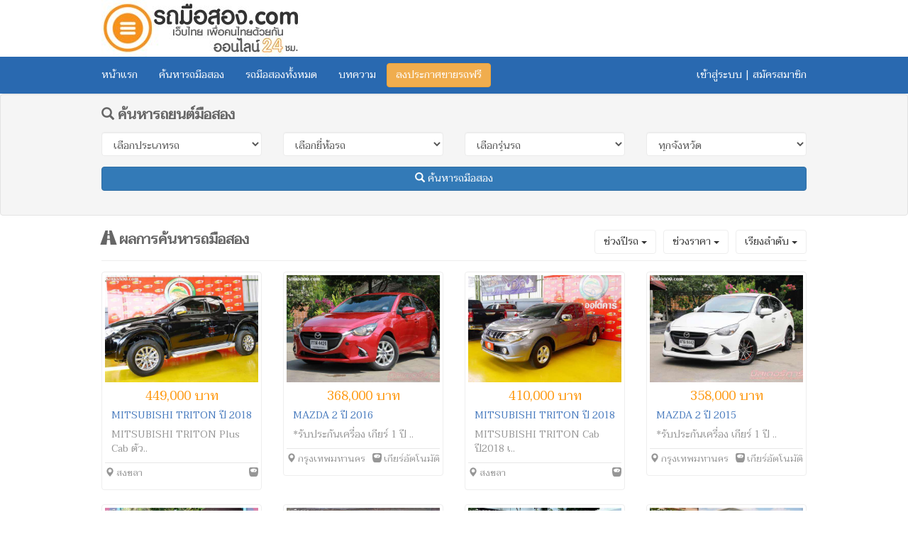

--- FILE ---
content_type: text/html; charset=UTF-8
request_url: https://www.xn--72c3a7ag1brb1f.com/car?order=min&order=desc&page=1200
body_size: 12965
content:
<!DOCTYPE html PUBLIC "-//W3C//DTD XHTML 1.0 Transitional//EN" "http://www.w3.org/TR/xhtml1/DTD/xhtml1-transitional.dtd">
<html xmlns="http://www.w3.org/1999/xhtml">
<head>
<meta http-equiv="Content-Type" content="text/html; charset=utf-8" />
<title>ทั้งหมด</title>
<link href="https://www.xn--72c3a7ag1brb1f.com/images/logo/favicon.jpg" rel="shortcut icon" type="image/x-icon" />
<meta http-equiv="X-UA-Compatible" content="IE=edge">
<meta name="viewport" content="width=device-width, initial-scale=1">
<!-- HTML5 shim and Respond.js for IE8 support of HTML5 elements and media queries -->
<!-- WARNING: Respond.js doesn't work if you view the page via file:// -->
<!--[if lt IE 9]>
      <script src="https://oss.maxcdn.com/html5shiv/3.7.2/html5shiv.min.js"></script>
      <script src="https://oss.maxcdn.com/respond/1.4.2/respond.min.js"></script>
    <![endif]-->
<style>@charset "UTF-8";@font-face{font-family:"icons";font-style:normal;font-weight:400;src:url(../fonts/icons.eot?#iefixsocial) format("embedded-opentype"),url(../fonts/icons.woff?social) format("woff"),url(../fonts/icons.ttf?social) format("truetype"),url(../fonts/icons.svg?social#icons) format("svg")}[class*=" icon-"]{font-family:"icons";font-style:normal;font-variant:normal;font-weight:400;line-height:1;text-transform:none}.icon-facebook::before{content:"f"}.social-sharing *{box-sizing:border-box}.social-sharing a{border-radius:2px;color:#fff;display:inline-block;font-weight:400;height:22px;line-height:22px;margin:0 10px 10px 0;text-decoration:none}.social-sharing a::after{color:#f4f4f4!important}.social-sharing span{display:inline-block;font-size:12px;height:22px;line-height:22px;vertical-align:top}.social-sharing .iconso{padding:0 5px 0 10px}.social-sharing .iconso::before{line-height:22px}.social-sharing.is-large a{height:44px;line-height:44px}.social-sharing.is-large a span{font-size:14px;height:44px;line-height:44px}.social-sharing.is-large a .iconso{padding:0 10px 0 18px}.social-sharing.is-large a .iconso::before{line-height:44px}.share-title{font-size:12px;font-weight:400;padding-right:10px}.is-large .share-title{padding-right:16px}.share-facebook{background-color:#3b5998}.footthumb{border-top:1px solid #e7e7e7;padding:5px 0 0 0}.footthumb p{font-size:13px}.footthumb,.footthumb a{color:#969696;font-size:13px}.margindash{margin:15px 5px 0 0!important}.font24{font-size:24px!important}.dnone{display:none!important}.marginb15{margin-bottom:15px!important}.margint15{margin-top:15px!important}.message{display:block;left:0;position:absolute;text-align:center;top:-.95em;width:100%}.message span{background-color:#fff;padding:5px;font-size:16px}.loginpop{border-top:1px solid #ddd;float:none;margin:0 auto;padding:24px 0 0 0;position:relative;width:100%}.loginpop .message{display:block;left:0;position:absolute;text-align:center;top:-13px;width:100%}.loginpop .message>span{display:inline;padding:4px;width:auto}.loginpop .message>span{background-color:#fff}.marginr10{margin-right:10px!important}.marginb10{margin-bottom:10px!important}.margint10{margin-top:10px!important}.margint5{margin-top:5px!important}.marginb0{margin-bottom:0!important}.paddingt5{padding-top:5px!important}.paddingt5{padding-top:5px!important}.price-s{width:325px;left:inherit!important;right:0}.detail-s{width:110px!important}html{font-family:sans-serif;-webkit-text-size-adjust:100%;-ms-text-size-adjust:100%}body{margin:0}nav{display:block}a{background-color:transparent}strong{font-weight:700}img{border:0}button,input,select{margin:0;font:inherit;color:inherit}button{overflow:visible}button,select{text-transform:none}button{-webkit-appearance:button}button::-moz-focus-inner,input::-moz-focus-inner{padding:0;border:0}input{line-height:normal}input[type=number]::-webkit-inner-spin-button,input[type=number]::-webkit-outer-spin-button{height:auto}@font-face{font-family:'Glyphicons Halflings';src:url(../fonts/glyphicons-halflings-regular.eot);src:url(../fonts/glyphicons-halflings-regular.eot?#iefix) format('embedded-opentype'),url(../fonts/glyphicons-halflings-regular.woff2) format('woff2'),url(../fonts/glyphicons-halflings-regular.woff) format('woff'),url(../fonts/glyphicons-halflings-regular.ttf) format('truetype'),url(../fonts/glyphicons-halflings-regular.svg#glyphicons_halflingsregular) format('svg')}.glyphicon{position:relative;top:1px;display:inline-block;font-family:'Glyphicons Halflings';font-style:normal;font-weight:400;line-height:1;-webkit-font-smoothing:antialiased;-moz-osx-font-smoothing:grayscale}.glyphicon-search:before{content:"\e003"}.glyphicon-user:before{content:"\e008"}.glyphicon-road:before{content:"\e024"}.glyphicon-map-marker:before{content:"\e062"}.glyphicon-log-in:before{content:"\e161"}.glyphicon-new-window:before{content:"\e164"}.glyphicon-scale:before{content:"\e230"}*{-webkit-box-sizing:border-box;-moz-box-sizing:border-box;box-sizing:border-box}:after,:before{-webkit-box-sizing:border-box;-moz-box-sizing:border-box;box-sizing:border-box}html{font-size:10px}body{font-family:"Helvetica Neue",Helvetica,Arial,sans-serif;font-size:14px;line-height:1.42857143;color:#666;background-color:#fff}button,input,select{font-family:inherit;font-size:inherit;line-height:inherit}a{color:#585858;text-decoration:none}img{vertical-align:middle}.thumbnail a>img{display:block;max-width:100%;height:auto}.sr-only{position:absolute;width:1px;height:1px;padding:0;margin:-1px;overflow:hidden;clip:rect(0,0,0,0);border:0}h3,h4,h5{font-family:inherit;font-weight:500;line-height:1.1;color:inherit}h3{margin-top:20px;margin-bottom:10px}h4,h5{margin-top:10px;margin-bottom:10px}h3{font-size:24px}h4{font-size:18px}h5{font-size:14px}p{margin:0 0 10px}.lead{font-size:18px;font-weight:700;line-height:1.4;color:#666}@media (min-width:768px){.lead{font-size:20px}}.text-center{text-align:center}.page-header{padding-bottom:9px;margin:0 0 15px 0;border-bottom:1px solid #eee}ul{margin-top:0;margin-bottom:10px}.container{padding-right:15px;padding-left:15px;margin-right:auto;margin-left:auto}@media (min-width:768px){.container{width:750px}}@media (min-width:992px){.container{width:970px}}@media (min-width:1200px){.container{width:1024px}}.row{margin-right:-15px;margin-left:-15px}.col-md-12,.col-md-3,.col-sm-10,.col-sm-12,.col-sm-2,.col-sm-4,.col-sm-6,.col-xs-12{position:relative;min-height:1px;padding-right:15px;padding-left:15px}.col-xs-12{float:left}.col-xs-12{width:100%}@media (min-width:768px){.col-sm-10,.col-sm-12,.col-sm-2,.col-sm-4,.col-sm-6{float:left}.col-sm-12{width:100%}.col-sm-10{width:83.33333333%}.col-sm-6{width:50%}.col-sm-4{width:33.33333333%}.col-sm-2{width:16.66666667%}.col-sm-offset-2{margin-left:16.66666667%}.clearsm{clear:both;font-size:0;height:0;line-height:0}.navbar-nav>li>a{padding:15px 6px!important}}@media (min-width:992px){.col-md-12,.col-md-3{float:left}.col-md-12{width:100%}.col-md-3{width:25%}.clearmd{clear:both;font-size:0;height:0;line-height:0}.clearsm{clear:inherit;font-size:inherit;height:inherit;line-height:inherit}.navbar-nav>li>a{padding:15px 15px!important}}@media (min-width:1200px){.navbar-nav>li>a{padding:15px 15px!important}}label{display:inline-block;max-width:100%;margin-bottom:5px;font-weight:700}.form-control{display:block;width:100%;height:34px;padding:6px 12px;font-size:14px;line-height:1.42857143;color:#555;background-color:#fff;background-image:none;border:1px solid #ebebeb;border-radius:4px;-webkit-box-shadow:inset 0 1px 1px rgba(0,0,0,.075);box-shadow:inset 0 1px 1px rgba(0,0,0,.075)}.form-control::-moz-placeholder{color:#999;opacity:1}.form-control:-ms-input-placeholder{color:#999}.form-control::-webkit-input-placeholder{color:#999}.form-group{margin-bottom:15px}@media (min-width:768px){.form-inline .form-group{display:inline-block;margin-bottom:0;vertical-align:middle}.form-inline .form-control{display:inline-block;width:auto;vertical-align:middle}}.form-horizontal .form-group{margin-right:-15px;margin-left:-15px}@media (min-width:768px){.form-horizontal .control-label{padding-top:7px;margin-bottom:0;text-align:right}}.btn{display:inline-block;padding:6px 12px;margin-bottom:0;font-size:14px;font-weight:400;line-height:1.42857143;text-align:center;white-space:nowrap;vertical-align:middle;-ms-touch-action:manipulation;touch-action:manipulation;background-image:none;border:1px solid transparent;border-radius:4px}.btn-default{color:#333;background-color:#fff;border-color:#eee}.btn-primary{color:#fff;background-color:#337ab7;border-color:#2e6da4}.btn-warning{color:#fff;background-color:#f0ad4e;border-color:#eea236}.btn-danger{color:#fff;background-color:#d9534f;border-color:#d43f3a}.btn-block{display:block;width:100%}.fade{opacity:0}.collapse{display:none;visibility:hidden}.caret{display:inline-block;width:0;height:0;margin-left:2px;vertical-align:middle;border-top:4px solid;border-right:4px solid transparent;border-left:4px solid transparent}.dropdown{position:relative}.dropdown-menu{position:absolute;top:100%;left:0;z-index:1000;display:none;float:left;min-width:160px;padding:5px 0;margin:2px 0 0;font-size:14px;text-align:left;list-style:none;background-color:#fff;-webkit-background-clip:padding-box;background-clip:padding-box;border:1px solid #ccc;border:1px solid rgba(0,0,0,.15);border-radius:4px;-webkit-box-shadow:0 6px 12px rgba(0,0,0,.175);box-shadow:0 6px 12px rgba(0,0,0,.175)}.dropdown-menu>li>a{display:block;padding:3px 20px;clear:both;font-weight:400;line-height:1.42857143;color:#333;white-space:nowrap}.dropdown-menu-right{right:0;left:auto}.btn .caret{margin-left:0}.nav{padding-left:0;margin-bottom:0;list-style:none}.nav>li{position:relative;display:block}.nav>li>a{position:relative;display:block;padding:10px 15px}.navbar{position:relative;min-height:50px;margin-bottom:20px;border:1px solid transparent}@media (min-width:768px){.navbar{border-radius:0}}@media (min-width:768px){.navbar-header{float:left}}.navbar-collapse{padding-right:15px;padding-left:15px;overflow-x:visible;-webkit-overflow-scrolling:touch;border-top:1px solid transparent;-webkit-box-shadow:inset 0 1px 0 rgba(255,255,255,.1);box-shadow:inset 0 1px 0 rgba(255,255,255,.1)}@media (min-width:768px){.navbar-collapse{width:auto;border-top:0;-webkit-box-shadow:none;box-shadow:none}.navbar-collapse.collapse{display:block!important;height:auto!important;padding-bottom:0;overflow:visible!important;visibility:visible!important}}.container>.navbar-collapse,.container>.navbar-header{margin-right:0;margin-left:0}@media (min-width:768px){.container>.navbar-collapse,.container>.navbar-header{margin-right:0;margin-left:0}}.navbar-brand{float:left;height:50px;padding:15px 15px;font-size:18px;line-height:20px}@media (min-width:768px){.navbar>.container .navbar-brand{margin-left:-15px}}.navbar-toggle{position:relative;float:right;padding:9px 10px;margin-top:5px;margin-right:15px;margin-bottom:4px;background-color:transparent;background-image:none;border:1px solid transparent;border-radius:4px}@media (min-width:768px){.navbar-toggle{display:none}}.navbar-nav{margin:7.5px -15px}.navbar-nav>li>a{padding-top:10px;padding-bottom:10px;line-height:20px}@media (min-width:768px){.navbar-nav{float:left;margin:0}.navbar-nav>li{float:left}.navbar-nav>li>a{padding-top:15px;padding-bottom:15px}}.navbar-btn{margin-top:8px;margin-bottom:8px}.navbar-text{margin-top:15px;margin-bottom:15px}@media (min-width:768px){.navbar-text{float:left;margin-right:15px;margin-left:15px}}@media (min-width:768px){.navbar-right{float:right!important;margin-right:-15px}}.navbar-default{background-color:#2969b0;border-color:#2969b0}.navbar-default .navbar-brand{color:#fff}.navbar-default .navbar-text{color:#777}.navbar-default .navbar-nav>li>a{color:#fff}.navbar-default .navbar-toggle{border-color:#ddd}.navbar-default .navbar-collapse{border-color:#e7e7e7}.thumbnail{display:block;position:relative;padding:4px;margin-bottom:20px;line-height:1.42857143;background-color:#fff;border:1px solid #eee;border-radius:4px}.thumbnail a>img{margin-right:auto;margin-left:auto}.thumbnail .caption{padding:0 9px 9px 9px;color:#333}.well{min-height:20px;padding:19px;margin-bottom:20px;background-color:#f5f5f5;border:1px solid #e3e3e3;border-radius:4px;-webkit-box-shadow:inset 0 1px 1px rgba(0,0,0,.05);box-shadow:inset 0 1px 1px rgba(0,0,0,.05)}.close{float:right;font-size:21px;font-weight:700;line-height:1;color:#000;text-shadow:0 1px 0 #fff;filter:alpha(opacity=20);opacity:.2}button.close{-webkit-appearance:none;padding:0;background:0 0;border:0}.modal{position:fixed;top:0;right:0;bottom:0;left:0;z-index:1040;display:none;overflow:hidden;-webkit-overflow-scrolling:touch;outline:0}.modal.fade .modal-dialog{-webkit-transform:translate(0,-25%);-ms-transform:translate(0,-25%);-o-transform:translate(0,-25%);transform:translate(0,-25%)}.modal-dialog{position:relative;width:auto;margin:10px}.modal-content{position:relative;background-color:#fff;-webkit-background-clip:padding-box;background-clip:padding-box;border:1px solid #999;border:1px solid rgba(0,0,0,.2);border-radius:6px;outline:0;-webkit-box-shadow:0 3px 9px rgba(0,0,0,.5);box-shadow:0 3px 9px rgba(0,0,0,.5)}.modal-header{min-height:16.43px;padding:15px;border-bottom:1px solid #e5e5e5}.modal-header .close{margin-top:-2px}.modal-title{margin:0;line-height:1.42857143}.modal-body{position:relative;padding:15px}.modal-footer{padding:15px;text-align:right;border-top:1px solid #e5e5e5}@media (min-width:768px){.modal-dialog{width:600px;margin:30px auto}.modal-content{-webkit-box-shadow:0 5px 15px rgba(0,0,0,.5);box-shadow:0 5px 15px rgba(0,0,0,.5)}}.clearfix:after,.clearfix:before,.container:after,.container:before,.form-horizontal .form-group:after,.form-horizontal .form-group:before,.modal-footer:after,.modal-footer:before,.nav:after,.nav:before,.navbar-collapse:after,.navbar-collapse:before,.navbar-header:after,.navbar-header:before,.navbar:after,.navbar:before,.row:after,.row:before{display:table;content:" "}.clearfix:after,.container:after,.form-horizontal .form-group:after,.modal-footer:after,.nav:after,.navbar-collapse:after,.navbar-header:after,.navbar:after,.row:after{clear:both}.pull-right{float:right!important}.pull-left{float:left!important}@-ms-viewport{width:device-width}@media (max-width:479px){.hidden-xs{display:none!important}.car-name{margin-bottom:5px!important}.caption-c{font-size:13px!important}.container>.navbar-collapse,.container>.navbar-header{margin-right:-15px;margin-left:-15px}.page-header{font-size:18px!important}.car-price{margin-top:0px!important}.cap-left{float:left;width:64%!important;padding-left:0px!important;padding-right:0px!important}.car-price{text-align:left!important}.clearxs{clear:both;font-size:0;height:0;line-height:0}.itemsbox{border-left:medium none!important;border-radius:0!important;border-right:medium none!important;border-top:medium none!important;margin-bottom:0!important;padding:0!important;margin-bottom:15px!important}.car-img{float:left;width:30%!important;margin-right:15px!important}.car-name{height:100%!important}.marginlr15{margin-left:-15px!important;margin-right:-15px!important}.btn-block-xs{display:block;width:100%}}@media (min-width:768px) and (max-width:991px){.hidden-sm{display:none!important}.car-img{width:100%!important}.maginxs-h{margin-left:-15px!important}.page-header{font-size:20px!important}}@media (min-width:992px) and (max-width:1199px){.hidden-md{display:none!important}.car-img{width:100%!important}.maginxs-h{margin-left:-30px!important}.page-header{font-size:20px!important}}@media (min-width:1200px){.hidden-lg{display:none!important}.car-img{width:100%!important}.maginxs-h{margin-left:-30px!important}.page-header{font-size:20px!important}}@media (min-width:480px) and (max-width:767px){.col-sm-2,.col-md-3,.col-sm-4,.col-mm-6,.col-sm-6,.col-sm-10,.col-sm-12,.col-md-12{min-height:1px;padding-left:15px;padding-right:15px;position:relative}.col-mm-6{float:left}.col-mm-6{width:50%}.hidden-mm{display:none!important}.clearmm{clear:both;font-size:0;height:0;line-height:0}.car-img{width:100%!important}.page-header{font-size:20px!important}.marginlr15{margin-left:-15px!important;margin-right:-15px!important}.btn-block-mm{display:block;width:100%}.container>.navbar-collapse,.container>.navbar-header{margin-right:-15px;margin-left:-15px}}.width{width:100%!important}ul{list-style:none;margin:0;padding:0}.write{color:#fff!important}.gray{color:#969696!important}.orange{color:#fe980f!important}.car-name a{color:#4679bd;text-decoration:none}.clear{clear:both;font-size:0;height:0;line-height:0}</style>
</head>
<body>
<div id="fb-root"></div>
<div class="container">
  <div class="row">
    <div class="col-xs-12"><a class="head-brand" title="ตลาดรถบ้านมือสอง" href="https://www.xn--72c3a7ag1brb1f.com/"><img src="https://www.xn--72c3a7ag1brb1f.com/images/logo/logo.jpeg"/></a></div>
  </div>
</div>
<div class="clear"></div>
<nav class="navbar navbar-default">
  <div class="container"> 
    <!-- Brand and toggle get grouped for better mobile display -->
    <div class="navbar-header">
      <button type="button" class="navbar-toggle collapsed write" data-toggle="collapse" data-target="#bs-example-navbar-collapse-1"> <span class="sr-only">Toggle navigation</span> เมนูหลัก </button>
            <a class="navbar-brand hidden-md hidden-sm hidden-lg" title="ลงประกาศขาย" href="#" data-toggle="modal" data-target="#myModal">ลงขาย</a>
            <div class="margindash pull-right hidden-lg hidden-md hidden-sm">
                <!-- Button trigger modal --> 
<a href="#" data-toggle="modal" data-target="#myModal" class="write"><span class="glyphicon glyphicon-user font24 marginr10"></span></a>
              </div>
    </div>
    <!-- Collect the nav links, forms, and other content for toggling -->
    <div class="collapse navbar-collapse" id="bs-example-navbar-collapse-1">
      <ul class="nav navbar-nav">
        <li class="maginxs-h hidden-xs hidden-mm"><a title="หน้าแรกรถมือสอง" href="https://www.xn--72c3a7ag1brb1f.com/">หน้าแรก</a></li>
        <li><a title="ค้นหารถมือสอง" href="https://www.xn--72c3a7ag1brb1f.com/car">ค้นหารถมือสอง</a></li>
        <li><a title="รถทั้งหมด" href="https://www.xn--72c3a7ag1brb1f.com/overview">รถมือสองทั้งหมด</a> </li>
        <li><a title="บทความ" href="https://www.xn--72c3a7ag1brb1f.com/content">บทความ</a> </li>
      </ul>
             <a class="btn btn-warning navbar-btn hidden-mm hidden-xs" title="ลงประกาศขาย" href="https://www.xn--72c3a7ag1brb1f.com/Post">ลงประกาศขายรถฟรี</a>
             <div class="navbar-text navbar-right hidden-xs hidden-mm">
                <!-- Button trigger modal --> 
        <a href="#" class="write" data-toggle="modal" data-target="#myModal">เข้าสู่ระบบ</a> <span class="write">|</span> <a href="https://www.xn--72c3a7ag1brb1f.com/register" class="write">สมัครสมาชิก</a>
              </div>
    </div>
    <!-- /.navbar-collapse --> 
  </div>
  <!-- /.container-fluid --> 
</nav>
<!-- Modal -->
<div class="modal fade" id="myModal" tabindex="-1" role="dialog" aria-labelledby="myModalLabel" aria-hidden="true">
  <div class="modal-dialog">
    <div class="modal-content">
      <div class="modal-header">
        <button type="button" class="close" data-dismiss="modal" aria-label="Close"><span aria-hidden="true">&times;</span></button>
        <h4 class="modal-title" id="myModalLabel">สมาชิกเข้าสู่ระบบ</h4>
      </div>
      <div class="modal-body">


	  </div>
        <div class="loginpop">
          <form action="https://www.xn--72c3a7ag1brb1f.com/login" method="post" name="login" role="form" class="form-horizontal">
            <div class="form-group">
              <label class="col-sm-2 control-label" for="email">E-mail</label>
              <div class="col-sm-10">
                <input type="email" placeholder="อีเมลล์" name="log_e" id="email" class="form-control" pattern="\S{4,150}" required>
              </div>
            </div>
            <div class="form-group">
              <label class="col-sm-2 control-label" for="password">Password</label>
              <div class="col-sm-10">
                <input type="password" placeholder="รหัสผ่าน" id="password" class="form-control" pattern="\S{4,20}" required name="log_p">
              </div>
            </div>
            <div class="form-group">
              <div class="col-sm-offset-2 col-sm-10">
                <button class="btn btn-warning" name="submit" type="submit"><span class=" glyphicon glyphicon-log-in"></span> เข้าสู่ระบบ</button>
                <a class="btn btn-danger" href="https://www.xn--72c3a7ag1brb1f.com/register" title="สมัครสมาชิก"><span class="glyphicon glyphicon-new-window"></span> สมัครสมาชิก</a> </div>
            </div>
            <div class="modal-footer"> <a rel="nofollow" href="https://www.xn--72c3a7ag1brb1f.com/forgot.php" title="ลืมรหัสผ่าน">ลืมรหัสผ่าน</a> </div>
          </form>
        </div>
      </div>
    </div>
  </div>
</div>
<script type="text/javascript">
function verify()
      {
        FB.init({
            appId:"455784497937744",
            status:true,
            cookie:true,
            xfbml:true,
             version    : 'v2.2' // use version 2.2
            }

        );

        FB.getLoginStatus(function(response)
          {
            if(response.session)
              {
                top.location.href="https://www.facebook.com/dialog/oauth?client_id=455784497937744&redirect_uri=https://www.xn--72c3a7ag1brb1f.com/process_facebook.php&scope=email,public_profile&response_type=token";
              }
            else
              {
                top.location.href="https://www.facebook.com/dialog/oauth?client_id=455784497937744&redirect_uri=https://www.xn--72c3a7ag1brb1f.com/process_facebook.php&scope=email,public_profile&response_type=token";
              }
          })
      }
    
    // Load the SDK asynchronously
    (function(d, s, id)
      {
        var js, fjs = d.getElementsByTagName(s)[0];
        if (d.getElementById(id)) return;
        js = d.createElement(s); js.id = id;
        js.src = "//connect.facebook.net/en_US/sdk.js";
        fjs.parentNode.insertBefore(js, fjs);
      }(document, 'script', 'facebook-jssdk'));
    </script><div class="well paddingt5" style="margin-top:-20px">
  <div class="container">
    <div class="row">
      <div class="col-md-12 ">
        <h4 class="marginlr15"><span class="glyphicon glyphicon-search"></span> <span class="lead">ค้นหารถยนต์มือสอง</span> </h4>
      </div>
      <form enctype="multipart/form-data" action="" method="get" name="form1" role="form" class="form-horizontal " id="form-s">
        <div class="marginlr15">
         <div class="col-md-3 col-sm-6 col-mm-6 marginb15">
            <select id="c_category" name="category" class="form-control">
              <option value="" selected="selected">เลือกประเภทรถ</option>
                                <option   value="mpv"> MPV </option>
                                <option   value="suv"> SUV </option>
                                <option   value="pickup"> กระบะ </option>
                                <option   value="van-mpv"> ตู้ </option>
                                <option   value="truck"> รถบรรทุก </option>
                                <option   value="truck-10-wheel-1-chassis"> รถบรรทุก 10 ล้อ 1 เพลา </option>
                                <option   value="truck-10-wheel-2-chassis"> รถบรรทุก 10 ล้อ 2 เพลา </option>
                                <option   value="truck-10-wheel-drag-head"> รถบรรทุก 10 ล้อหัวลาก </option>
                                <option   value="truck-12-wheel"> รถบรรทุก 12 ล้อ </option>
                                <option   value="truck-18-wheel"> รถบรรทุก 18 ล้อ </option>
                                <option   value="truck-22-wheel"> รถบรรทุก 22 ล้อ </option>
                                <option   value="truck-24-wheel"> รถบรรทุก 24 ล้อ </option>
                                <option   value="truck-4-wheel"> รถบรรทุก 4 ล้อ </option>
                                <option   value="truck-6-wheel-middle"> รถบรรทุก 6 ล้อกลาง </option>
                                <option   value="truck-6-wheel-drag-head"> รถบรรทุก 6 ล้อหัวลาก </option>
                                <option   value="truck-6-wheel-small"> รถบรรทุก 6 ล้อเล็ก </option>
                                <option   value="truck-6-wheel-big"> รถบรรทุก 6 ล้อใหญ่ </option>
                                <option   value="truck-crane"> รถบรรทุกติดเครน </option>
                                <option   value="truck-container"> รถบรรทุกตู้คอนเทนเนอร์ </option>
                                <option   value="truck-oil"> รถบรรทุกน้ำมัน </option>
                                <option   value="truck-mixer"> รถบรรทุกผสมปูน </option>
                                <option   value="truck-chemical"> รถบรรทุกสารเคมี </option>
                                <option   value="truck-long-head"> รถบรรทุกหัวยาว </option>
                                <option   value="truck-tailor"> รถบรรทุกเทนเลอร์ </option>
                                <option   value="truck-gas"> รถบรรทุกแก๊ส </option>
                                <option   value="sedan"> เก๋ง </option>
                          </select>
          </div>
          <div class="col-md-3 col-sm-6 col-mm-6 marginb15">
            <select id="c_group" class="form-control" name="brand">
              <option value="">เลือกยี่ห้อรถ</option>
                            <option  value="alfa romeo">
              ALFA ROMEO              </option>
                            <option  value="amc">
              AMC              </option>
                            <option  value="aston martin">
              ASTON MARTIN              </option>
                            <option  value="attham">
              ATTHAM              </option>
                            <option  value="audi">
              AUDI              </option>
                            <option  value="austin">
              AUSTIN              </option>
                            <option  value="bentley">
              BENTLEY              </option>
                            <option  value="benz">
              BENZ              </option>
                            <option  value="bmw">
              BMW              </option>
                            <option  value="buick">
              BUICK              </option>
                            <option  value="cadillac">
              CADILLAC              </option>
                            <option  value="chery">
              CHERY              </option>
                            <option  value="chevrolet">
              CHEVROLET              </option>
                            <option  value="chrysler">
              CHRYSLER              </option>
                            <option  value="citroen">
              CITROEN              </option>
                            <option  value="daewoo">
              DAEWOO              </option>
                            <option  value="daihatsu">
              DAIHATSU              </option>
                            <option  value="datsun">
              DATSUN              </option>
                            <option  value="deva">
              DEVA              </option>
                            <option  value="dfm">
              DFM              </option>
                            <option  value="dodge">
              DODGE              </option>
                            <option  value="ferrari">
              FERRARI              </option>
                            <option  value="fiat">
              FIAT              </option>
                            <option  value="ford">
              FORD              </option>
                            <option  value="foton">
              FOTON              </option>
                            <option  value="gmc">
              GMC              </option>
                            <option  value="holden">
              HOLDEN              </option>
                            <option  value="honda">
              HONDA              </option>
                            <option  value="hummer">
              HUMMER              </option>
                            <option  value="hyundai">
              HYUNDAI              </option>
                            <option  value="infiniti">
              INFINITI              </option>
                            <option  value="isuzu">
              ISUZU              </option>
                            <option  value="jaguar">
              JAGUAR              </option>
                            <option  value="jeep">
              JEEP              </option>
                            <option  value="jinbei">
              JINBEI              </option>
                            <option  value="joylong">
              JOYLONG              </option>
                            <option  value="kia">
              KIA              </option>
                            <option  value="lamborghini">
              LAMBORGHINI              </option>
                            <option  value="lancia">
              LANCIA              </option>
                            <option  value="land rover">
              LAND ROVER              </option>
                            <option  value="lexus">
              LEXUS              </option>
                            <option  value="lincoln">
              LINCOLN              </option>
                            <option  value="lotus">
              LOTUS              </option>
                            <option  value="maserati">
              MASERATI              </option>
                            <option  value="maxus">
              MAXUS              </option>
                            <option  value="maxus">
              MAXUS              </option>
                            <option  value="mazda">
              MAZDA              </option>
                            <option  value="mg">
              MG              </option>
                            <option  value="mini">
              MINI              </option>
                            <option  value="mitsubishi">
              MITSUBISHI              </option>
                            <option  value="mitsuoka">
              MITSUOKA              </option>
                            <option  value="naza">
              NAZA              </option>
                            <option  value="nissan">
              NISSAN              </option>
                            <option  value="oldsmobile">
              OLDSMOBILE              </option>
                            <option  value="opel">
              OPEL              </option>
                            <option  value="perodua">
              PERODUA              </option>
                            <option  value="peugeot">
              PEUGEOT              </option>
                            <option  value="polarsun">
              POLARSUN              </option>
                            <option  value="pontiac">
              PONTIAC              </option>
                            <option  value="porsche">
              PORSCHE              </option>
                            <option  value="proton">
              PROTON              </option>
                            <option  value="renault">
              RENAULT              </option>
                            <option  value="rolls-royce">
              ROLLS-ROYCE              </option>
                            <option  value="rover">
              ROVER              </option>
                            <option  value="ruf">
              RUF              </option>
                            <option  value="saab">
              SAAB              </option>
                            <option  value="seat">
              SEAT              </option>
                            <option  value="skoda">
              SKODA              </option>
                            <option  value="smart">
              SMART              </option>
                            <option  value="ssangyong">
              SSANGYONG              </option>
                            <option  value="subaru">
              SUBARU              </option>
                            <option  value="suzuki">
              SUZUKI              </option>
                            <option  value="tata">
              TATA              </option>
                            <option  value="tesla">
              TESLA              </option>
                            <option  value="toyota">
              TOYOTA              </option>
                            <option  value="tr">
              TR              </option>
                            <option  value="volkswagen">
              VOLKSWAGEN              </option>
                            <option  value="volvo">
              VOLVO              </option>
                            <option  value="wuling">
              WULING              </option>
                          </select>
          </div>

          <div class="col-md-3 col-sm-6 col-mm-6 marginb15">
            <select id="c_cate" class="form-control" name="model">
                            <option class="required" selected="selected" value="">เลือกรุ่นรถ</option>
                          </select>
          </div>
         
          <div class="col-md-3 col-sm-6 col-mm-6 marginb15">
            <select name="province" class="form-control">
              <option value="" selected="selected">ทุกจังหวัด</option>
                            <option  value="กระบี่">กระบี่</option>
                            <option  value="กรุงเทพมหานคร">กรุงเทพมหานคร</option>
                            <option  value="กาญจนบุรี">กาญจนบุรี</option>
                            <option  value="กาฬสินธุ์">กาฬสินธุ์</option>
                            <option  value="กำแพงเพชร">กำแพงเพชร</option>
                            <option  value="ขอนแก่น">ขอนแก่น</option>
                            <option  value="จันทบุรี">จันทบุรี</option>
                            <option  value="ฉะเชิงเทรา">ฉะเชิงเทรา</option>
                            <option  value="ชลบุรี">ชลบุรี</option>
                            <option  value="ชัยนาท">ชัยนาท</option>
                            <option  value="ชัยภูมิ">ชัยภูมิ</option>
                            <option  value="ชุมพร">ชุมพร</option>
                            <option  value="ตรัง">ตรัง</option>
                            <option  value="ตราด">ตราด</option>
                            <option  value="ตาก">ตาก</option>
                            <option  value="นครนายก">นครนายก</option>
                            <option  value="นครปฐม">นครปฐม</option>
                            <option  value="นครพนม">นครพนม</option>
                            <option  value="นครราชสีมา">นครราชสีมา</option>
                            <option  value="นครศรีธรรมราช">นครศรีธรรมราช</option>
                            <option  value="นครสวรรค์">นครสวรรค์</option>
                            <option  value="นนทบุรี">นนทบุรี</option>
                            <option  value="นราธิวาส">นราธิวาส</option>
                            <option  value="น่าน">น่าน</option>
                            <option  value="บึงกาฬ">บึงกาฬ</option>
                            <option  value="บุรีรัมย์">บุรีรัมย์</option>
                            <option  value="ปทุมธานี">ปทุมธานี</option>
                            <option  value="ประจวบคีรีขันธ์">ประจวบคีรีขันธ์</option>
                            <option  value="ปราจีนบุรี">ปราจีนบุรี</option>
                            <option  value="ปัตตานี">ปัตตานี</option>
                            <option  value="พระนครศรีอยุธยา">พระนครศรีอยุธยา</option>
                            <option  value="พะเยา">พะเยา</option>
                            <option  value="พังงา">พังงา</option>
                            <option  value="พัทลุง">พัทลุง</option>
                            <option  value="พิจิตร">พิจิตร</option>
                            <option  value="พิษณุโลก">พิษณุโลก</option>
                            <option  value="ภูเก็ต">ภูเก็ต</option>
                            <option  value="มหาสารคาม">มหาสารคาม</option>
                            <option  value="มุกดาหาร">มุกดาหาร</option>
                            <option  value="ยะลา">ยะลา</option>
                            <option  value="ยโสธร">ยโสธร</option>
                            <option  value="ร้อยเอ็ด">ร้อยเอ็ด</option>
                            <option  value="ระนอง">ระนอง</option>
                            <option  value="ระยอง">ระยอง</option>
                            <option  value="ราชบุรี">ราชบุรี</option>
                            <option  value="ลพบุรี">ลพบุรี</option>
                            <option  value="ลำปาง">ลำปาง</option>
                            <option  value="ลำพูน">ลำพูน</option>
                            <option  value="ศรีสะเกษ">ศรีสะเกษ</option>
                            <option  value="สกลนคร">สกลนคร</option>
                            <option  value="สงขลา">สงขลา</option>
                            <option  value="สตูล">สตูล</option>
                            <option  value="สมุทรปราการ">สมุทรปราการ</option>
                            <option  value="สมุทรสงคราม">สมุทรสงคราม</option>
                            <option  value="สมุทรสาคร">สมุทรสาคร</option>
                            <option  value="สระบุรี">สระบุรี</option>
                            <option  value="สระแก้ว">สระแก้ว</option>
                            <option  value="สิงห์บุรี">สิงห์บุรี</option>
                            <option  value="สุพรรณบุรี">สุพรรณบุรี</option>
                            <option  value="สุราษฎร์ธานี">สุราษฎร์ธานี</option>
                            <option  value="สุรินทร์">สุรินทร์</option>
                            <option  value="สุโขทัย">สุโขทัย</option>
                            <option  value="หนองคาย">หนองคาย</option>
                            <option  value="หนองบัวลำภู">หนองบัวลำภู</option>
                            <option  value="อ่างทอง">อ่างทอง</option>
                            <option  value="อำนาจเจริญ">อำนาจเจริญ</option>
                            <option  value="อุดรธานี">อุดรธานี</option>
                            <option  value="อุตรดิตถ์">อุตรดิตถ์</option>
                            <option  value="อุทัยธานี">อุทัยธานี</option>
                            <option  value="อุบลราชธานี">อุบลราชธานี</option>
                            <option  value="เชียงราย">เชียงราย</option>
                            <option  value="เชียงใหม่">เชียงใหม่</option>
                            <option  value="เพชรบุรี">เพชรบุรี</option>
                            <option  value="เพชรบูรณ์">เพชรบูรณ์</option>
                            <option  value="เลย">เลย</option>
                            <option  value="แพร่">แพร่</option>
                            <option  value="แม่ฮ่องสอน">แม่ฮ่องสอน</option>
                          </select>
          </div>
          <div class="cleafix"></div>
          <div class="col-md-12 marginb15 ">
            <button type="submit" class="btn btn-primary btn-block"><span class="glyphicon glyphicon-search"></span> ค้นหารถมือสอง</button>
          </div>
        </div>
      </form>
      <div class="clearfix"></div>
    </div>
  </div>
</div>
<div class="container">
  <div class="row">
    <div class="col-sm-12">
      <h4 class="page-header"><span class="pull-left"><span class="glyphicon glyphicon-road"></span> <span class="lead"><span class="hidden-xs">ผลการ</span>ค้นหารถมือสอง</span></span> <span class="pull-right">
        <button type="button" class="btn btn-default hidden-sm hidden-md hidden-lg" data-toggle="modal" data-target="#searchModal"> ค้นหาละเอียด </button>
        <div class="hidden-xs hidden-mm dropdown pull-left marginr10">
          <button type="button" class="btn btn-default dropdown-toggle" data-toggle="dropdown"> ช่วงปีรถ <span class="caret"></span> </button>
          <div class="dropdown-menu price-s">
            <div class="col-md-12 margint10 marginb10">
              <form id="year-form" class="form-inline" method="get">
                <div class="form-group">
                  <input maxlength="4" required="true" type="number" class="form-control detail-s" id="yearmin" placeholder="ปีคศ.ต่ำสุด"  />
                </div>
                <div class="form-group">
                  <input maxlength="4" required="true" type="number" class="form-control detail-s" id="yearmax" placeholder="ปีคศ.สูงสุด"  />
                </div>
                <input type="hidden" id="yearurl" value="https://www.xn--72c3a7ag1brb1f.com/car?order=desc"/>
                <button type="submit" class="btn btn-primary">ตกลง</button>
              </form>
            </div>
          </div>
        </div>
        <div class="hidden-xs hidden-mm dropdown pull-left marginr10">
          <button type="button" class="btn btn-default dropdown-toggle" data-toggle="dropdown"> ช่วงราคา <span class="caret"></span> </button>
          <div class="dropdown-menu price-s">
            <div class="col-md-12 margint10 marginb10">
              <form id="price-form"  class="form-inline" method="get" >
                <div class="form-group">
                  <input maxlength="8" required="true" type="number" class="form-control detail-s" id="pricemin" placeholder="ราคาต่ำสุด"  />
                </div>
                <div class="form-group">
                  <input maxlength="8" required="true" type="number" class="form-control detail-s" id="pricemax" placeholder="ราคาสูงสุด"  />
                </div>
                <input type="hidden" id="priceurl" value="https://www.xn--72c3a7ag1brb1f.com/car?order=desc"/>
                <button type="submit" class="btn btn-primary">ตกลง</button>
              </form>
            </div>
          </div>
        </div>
        <div class="hidden-xs hidden-mm dropdown pull-left">
          <button class="btn btn-default dropdown-toggle width" type="button" id="dropdownMenu1" data-toggle="dropdown" aria-expanded="true"> เรียงลำดับ <span class="caret"></span> </button>
          <ul class="dropdown-menu dropdown-menu-right reviewdrop" role="menu" aria-labelledby="dropdownMenu1">
            <li role="presentation"><a role="menuitem" tabindex="-1" href="https://www.xn--72c3a7ag1brb1f.com/car?&order=max&page=1200">ราคาสูง-ต่ำ</a></li>
            <li role="presentation"><a role="menuitem" tabindex="-1" href="https://www.xn--72c3a7ag1brb1f.com/car?&order=min&page=1200">ราคาต่ำ-สูง</a></li>
            <li role="presentation"><a role="menuitem" tabindex="-1" href="https://www.xn--72c3a7ag1brb1f.com/car?&order=desc&page=1200">มาใหม่-เก่า</a></li>
            <li role="presentation"><a role="menuitem" tabindex="-1" href="https://www.xn--72c3a7ag1brb1f.com/car?&order=asc&page=1200">มาเก่า-ใหม่</a></li>
            <li role="presentation"><a role="menuitem" tabindex="-1" href="https://www.xn--72c3a7ag1brb1f.com/car?&order=hot&page=1200">นิยมสูง-ต่ำ</a></li>
            <li role="presentation"><a role="menuitem" tabindex="-1" href="https://www.xn--72c3a7ag1brb1f.com/car?&order=low&page=1200">นิยมต่ำ-สูง</a></li>
            <li role="presentation"><a role="menuitem" tabindex="-1" href="https://www.xn--72c3a7ag1brb1f.com/car?&order=year-max&page=1200">ปีรถใหม่-เก่า</a></li>
            <li role="presentation"><a role="menuitem" tabindex="-1" href="https://www.xn--72c3a7ag1brb1f.com/car?&order=year-min&page=1200">ปีรถเก่า-ใหม่</a></li>
          </ul>
        </div>
        </span>
        <div class="clearfix"></div>
      </h4>
      <div class="row">
                <div class="col-mm-6 col-sm-4 col-md-3">
          <div class="thumbnail itemsbox"><a title="รถมือสอง MITSUBISHI TRITON ปี 2018" href="https://www.xn--72c3a7ag1brb1f.com/mitsubishi-triton-2018-971691.htm"><img alt="MITSUBISHI TRITON ปี 2018" class="car-img" src="https://www.xn--72c3a7ag1brb1f.com/img/post/thumb/img_aacadc8ae62c6891402993d8bce3f333.jpg" /></a>
            <div class="caption cap-left">
              <h4 class="orange car-price" align="center"> 449,000 บาท</h4>
              <h5 class="car-name"><a title="รถมือสอง MITSUBISHI TRITON ปี 2018" href="https://www.xn--72c3a7ag1brb1f.com/mitsubishi-triton-2018-971691.htm">MITSUBISHI TRITON ปี 2018</a></h5>
              <p class="gray marginb0 caption-c">MITSUBISHI TRITON Plus Cab ตัว..</p>
            </div>
            <div class="clearfix"></div>
            <div class="footthumb gray hidden-xs"> <span class="pull-left">
              <p><span class="glyphicon glyphicon-map-marker"></span> <a title="สงขลา" href="https://www.xn--72c3a7ag1brb1f.com/car?province=สงขลา">สงขลา</a></p>
              </span> <span class="pull-right"><span class="glyphicon glyphicon-scale"></span>  </span>
              <div class="clearfix"></div>
            </div>
          </div>
        </div>
        <div class='clearxs'></div>        <div class="col-mm-6 col-sm-4 col-md-3">
          <div class="thumbnail itemsbox"><a title="รถมือสอง MAZDA 2 ปี 2016" href="https://www.xn--72c3a7ag1brb1f.com/MAZDA/2/2016.971689.htm"><img alt="MAZDA 2 ปี 2016" class="car-img" src="https://www.xn--72c3a7ag1brb1f.com/img/post/thumb/img_4afb415f491fa6a8e0c8ab755b15f757.jpg" /></a>
            <div class="caption cap-left">
              <h4 class="orange car-price" align="center"> 368,000 บาท</h4>
              <h5 class="car-name"><a title="รถมือสอง MAZDA 2 ปี 2016" href="https://www.xn--72c3a7ag1brb1f.com/MAZDA/2/2016.971689.htm">MAZDA 2 ปี 2016</a></h5>
              <p class="gray marginb0 caption-c">*รับประกันเครื่อง เกียร์ 1 ปี ..</p>
            </div>
            <div class="clearfix"></div>
            <div class="footthumb gray hidden-xs"> <span class="pull-left">
              <p><span class="glyphicon glyphicon-map-marker"></span> <a title="กรุงเทพมหานคร" href="https://www.xn--72c3a7ag1brb1f.com/car?province=กรุงเทพมหานคร">กรุงเทพมหานคร</a></p>
              </span> <span class="pull-right"><span class="glyphicon glyphicon-scale"></span> เกียร์อัตโนมัติ </span>
              <div class="clearfix"></div>
            </div>
          </div>
        </div>
        <div class='clearmm'></div><div class='clearxs'></div>        <div class="col-mm-6 col-sm-4 col-md-3">
          <div class="thumbnail itemsbox"><a title="รถมือสอง MITSUBISHI TRITON ปี 2018" href="https://www.xn--72c3a7ag1brb1f.com/mitsubishi-triton-2018-971688.htm"><img alt="MITSUBISHI TRITON ปี 2018" class="car-img" src="https://www.xn--72c3a7ag1brb1f.com/img/post/thumb/img_df4fdf49494d0d6126736eae947768df.jpg" /></a>
            <div class="caption cap-left">
              <h4 class="orange car-price" align="center"> 410,000 บาท</h4>
              <h5 class="car-name"><a title="รถมือสอง MITSUBISHI TRITON ปี 2018" href="https://www.xn--72c3a7ag1brb1f.com/mitsubishi-triton-2018-971688.htm">MITSUBISHI TRITON ปี 2018</a></h5>
              <p class="gray marginb0 caption-c">MITSUBISHI TRITON Cab ปี2018 เ..</p>
            </div>
            <div class="clearfix"></div>
            <div class="footthumb gray hidden-xs"> <span class="pull-left">
              <p><span class="glyphicon glyphicon-map-marker"></span> <a title="สงขลา" href="https://www.xn--72c3a7ag1brb1f.com/car?province=สงขลา">สงขลา</a></p>
              </span> <span class="pull-right"><span class="glyphicon glyphicon-scale"></span>  </span>
              <div class="clearfix"></div>
            </div>
          </div>
        </div>
        <div class='clearsm'></div><div class='clearxs'></div>        <div class="col-mm-6 col-sm-4 col-md-3">
          <div class="thumbnail itemsbox"><a title="รถมือสอง MAZDA 2 ปี 2015" href="https://www.xn--72c3a7ag1brb1f.com/MAZDA/2/2015.971686.htm"><img alt="MAZDA 2 ปี 2015" class="car-img" src="https://www.xn--72c3a7ag1brb1f.com/img/post/thumb/img_df38db422297838395f826d1396a21d3.jpg" /></a>
            <div class="caption cap-left">
              <h4 class="orange car-price" align="center"> 358,000 บาท</h4>
              <h5 class="car-name"><a title="รถมือสอง MAZDA 2 ปี 2015" href="https://www.xn--72c3a7ag1brb1f.com/MAZDA/2/2015.971686.htm">MAZDA 2 ปี 2015</a></h5>
              <p class="gray marginb0 caption-c">*รับประกันเครื่อง เกียร์ 1 ปี ..</p>
            </div>
            <div class="clearfix"></div>
            <div class="footthumb gray hidden-xs"> <span class="pull-left">
              <p><span class="glyphicon glyphicon-map-marker"></span> <a title="กรุงเทพมหานคร" href="https://www.xn--72c3a7ag1brb1f.com/car?province=กรุงเทพมหานคร">กรุงเทพมหานคร</a></p>
              </span> <span class="pull-right"><span class="glyphicon glyphicon-scale"></span> เกียร์อัตโนมัติ </span>
              <div class="clearfix"></div>
            </div>
          </div>
        </div>
        <div class='clearmd'></div><div class='clearmm'></div><div class='clearxs'></div>        <div class="col-mm-6 col-sm-4 col-md-3">
          <div class="thumbnail itemsbox"><a title="รถมือสอง MINI COOPER ปี 2006" href="https://www.xn--72c3a7ag1brb1f.com/MINI/COOPER/2006.971666.htm"><img alt="MINI COOPER ปี 2006" class="car-img" src="https://www.xn--72c3a7ag1brb1f.com/img/post/thumb/img_3ec079db9fcc6c8aecc3694126f0c229.jpg" /></a>
            <div class="caption cap-left">
              <h4 class="orange car-price" align="center"> 699,000 บาท</h4>
              <h5 class="car-name"><a title="รถมือสอง MINI COOPER ปี 2006" href="https://www.xn--72c3a7ag1brb1f.com/MINI/COOPER/2006.971666.htm">MINI COOPER ปี 2006</a></h5>
              <p class="gray marginb0 caption-c">โฟกัสยูสคาร์ โชว์รูมรถสวยสุราษ..</p>
            </div>
            <div class="clearfix"></div>
            <div class="footthumb gray hidden-xs"> <span class="pull-left">
              <p><span class="glyphicon glyphicon-map-marker"></span> <a title="สุราษฎร์ธานี" href="https://www.xn--72c3a7ag1brb1f.com/car?province=สุราษฎร์ธานี">สุราษฎร์ธานี</a></p>
              </span> <span class="pull-right"><span class="glyphicon glyphicon-scale"></span> เกียร์อัตโนมัติ </span>
              <div class="clearfix"></div>
            </div>
          </div>
        </div>
        <div class='clearxs'></div>        <div class="col-mm-6 col-sm-4 col-md-3">
          <div class="thumbnail itemsbox"><a title="รถมือสอง TOYOTA VIOS ปี 2011" href="https://www.xn--72c3a7ag1brb1f.com/TOYOTA/VIOS/2011.971665.htm"><img alt="TOYOTA VIOS ปี 2011" class="car-img" src="https://www.xn--72c3a7ag1brb1f.com/img/post/thumb/img_b0bd0de57a042fed30456e09fd36b164.jpg" /></a>
            <div class="caption cap-left">
              <h4 class="orange car-price" align="center"> 240,000 บาท</h4>
              <h5 class="car-name"><a title="รถมือสอง TOYOTA VIOS ปี 2011" href="https://www.xn--72c3a7ag1brb1f.com/TOYOTA/VIOS/2011.971665.htm">TOYOTA VIOS ปี 2011</a></h5>
              <p class="gray marginb0 caption-c">2011 Vios 1.5 E รถเก๋ง 4 ประตู..</p>
            </div>
            <div class="clearfix"></div>
            <div class="footthumb gray hidden-xs"> <span class="pull-left">
              <p><span class="glyphicon glyphicon-map-marker"></span> <a title="เชียงใหม่" href="https://www.xn--72c3a7ag1brb1f.com/car?province=เชียงใหม่">เชียงใหม่</a></p>
              </span> <span class="pull-right"><span class="glyphicon glyphicon-scale"></span> เกียร์อัตโนมัติ </span>
              <div class="clearfix"></div>
            </div>
          </div>
        </div>
        <div class='clearsm'></div><div class='clearmm'></div><div class='clearxs'></div>        <div class="col-mm-6 col-sm-4 col-md-3">
          <div class="thumbnail itemsbox"><a title="รถมือสอง HONDA ACCORD ปี 2012" href="https://www.xn--72c3a7ag1brb1f.com/HONDA/ACCORD/2012.971661.htm"><img alt="HONDA ACCORD ปี 2012" class="car-img" src="https://www.xn--72c3a7ag1brb1f.com/img/post/thumb/img_ed1e4d1eacfcca9eeb723f715f4f02c1.jpg" /></a>
            <div class="caption cap-left">
              <h4 class="orange car-price" align="center"> 455,000 บาท</h4>
              <h5 class="car-name"><a title="รถมือสอง HONDA ACCORD ปี 2012" href="https://www.xn--72c3a7ag1brb1f.com/HONDA/ACCORD/2012.971661.htm">HONDA ACCORD ปี 2012</a></h5>
              <p class="gray marginb0 caption-c">Honda Accord 2.4 Navi Top สีขา..</p>
            </div>
            <div class="clearfix"></div>
            <div class="footthumb gray hidden-xs"> <span class="pull-left">
              <p><span class="glyphicon glyphicon-map-marker"></span> <a title="กรุงเทพมหานคร" href="https://www.xn--72c3a7ag1brb1f.com/car?province=กรุงเทพมหานคร">กรุงเทพมหานคร</a></p>
              </span> <span class="pull-right"><span class="glyphicon glyphicon-scale"></span> เกียร์อัตโนมัติ </span>
              <div class="clearfix"></div>
            </div>
          </div>
        </div>
        <div class='clearxs'></div>        <div class="col-mm-6 col-sm-4 col-md-3">
          <div class="thumbnail itemsbox"><a title="รถมือสอง TOYOTA INNOVA ปี 2014" href="https://www.xn--72c3a7ag1brb1f.com/TOYOTA/INNOVA/2014.971660.htm"><img alt="TOYOTA INNOVA ปี 2014" class="car-img" src="https://www.xn--72c3a7ag1brb1f.com/img/post/thumb/img_f0aac8df8e14c5bc1f4a68670ebb3bb8.jpg" /></a>
            <div class="caption cap-left">
              <h4 class="orange car-price" align="center"> 4,390,000 บาท</h4>
              <h5 class="car-name"><a title="รถมือสอง TOYOTA INNOVA ปี 2014" href="https://www.xn--72c3a7ag1brb1f.com/TOYOTA/INNOVA/2014.971660.htm">TOYOTA INNOVA ปี 2014</a></h5>
              <p class="gray marginb0 caption-c">439000
8204 x 72 เดือน
TOYOTA ..</p>
            </div>
            <div class="clearfix"></div>
            <div class="footthumb gray hidden-xs"> <span class="pull-left">
              <p><span class="glyphicon glyphicon-map-marker"></span> <a title="กรุงเทพมหานคร" href="https://www.xn--72c3a7ag1brb1f.com/car?province=กรุงเทพมหานคร">กรุงเทพมหานคร</a></p>
              </span> <span class="pull-right"><span class="glyphicon glyphicon-scale"></span> เกียร์อัตโนมัติ </span>
              <div class="clearfix"></div>
            </div>
          </div>
        </div>
        <div class='clearmd'></div><div class='clearmm'></div><div class='clearxs'></div>        <div class="col-mm-6 col-sm-4 col-md-3">
          <div class="thumbnail itemsbox"><a title="รถมือสอง TOYOTA HILUX-VIGO ปี 2013" href="https://www.xn--72c3a7ag1brb1f.com/TOYOTA/HILUX-VIGO/2013.971659.htm"><img alt="TOYOTA HILUX-VIGO ปี 2013" class="car-img" src="https://www.xn--72c3a7ag1brb1f.com/img/post/thumb/img_2efca0a17abf18234cf609f79aaa5888.jpg" /></a>
            <div class="caption cap-left">
              <h4 class="orange car-price" align="center"> 419,000 บาท</h4>
              <h5 class="car-name"><a title="รถมือสอง TOYOTA HILUX-VIGO ปี 2013" href="https://www.xn--72c3a7ag1brb1f.com/TOYOTA/HILUX-VIGO/2013.971659.htm">TOYOTA HILUX-VIGO ปี 2013</a></h5>
              <p class="gray marginb0 caption-c">419000
7837 x 72 เดือน
TOYOTA ..</p>
            </div>
            <div class="clearfix"></div>
            <div class="footthumb gray hidden-xs"> <span class="pull-left">
              <p><span class="glyphicon glyphicon-map-marker"></span> <a title="กรุงเทพมหานคร" href="https://www.xn--72c3a7ag1brb1f.com/car?province=กรุงเทพมหานคร">กรุงเทพมหานคร</a></p>
              </span> <span class="pull-right"><span class="glyphicon glyphicon-scale"></span> เกียร์อัตโนมัติ </span>
              <div class="clearfix"></div>
            </div>
          </div>
        </div>
        <div class='clearsm'></div><div class='clearxs'></div>        <div class="col-mm-6 col-sm-4 col-md-3">
          <div class="thumbnail itemsbox"><a title="รถมือสอง TOYOTA HILUX-VIGO ปี 2010" href="https://www.xn--72c3a7ag1brb1f.com/TOYOTA/HILUX-VIGO/2010.971655.htm"><img alt="TOYOTA HILUX-VIGO ปี 2010" class="car-img" src="https://www.xn--72c3a7ag1brb1f.com/img/post/thumb/img_76b663fbc3d2aab5f1a7412119815ca1.jpg" /></a>
            <div class="caption cap-left">
              <h4 class="orange car-price" align="center"> 339,000 บาท</h4>
              <h5 class="car-name"><a title="รถมือสอง TOYOTA HILUX-VIGO ปี 2010" href="https://www.xn--72c3a7ag1brb1f.com/TOYOTA/HILUX-VIGO/2010.971655.htm">TOYOTA HILUX-VIGO ปี 2010</a></h5>
              <p class="gray marginb0 caption-c">#TOYOTA VIGO SMART CAB 2.5G 20..</p>
            </div>
            <div class="clearfix"></div>
            <div class="footthumb gray hidden-xs"> <span class="pull-left">
              <p><span class="glyphicon glyphicon-map-marker"></span> <a title="กรุงเทพมหานคร" href="https://www.xn--72c3a7ag1brb1f.com/car?province=กรุงเทพมหานคร">กรุงเทพมหานคร</a></p>
              </span> <span class="pull-right"><span class="glyphicon glyphicon-scale"></span> เกียร์กระปุก </span>
              <div class="clearfix"></div>
            </div>
          </div>
        </div>
        <div class='clearmm'></div><div class='clearxs'></div>        <div class="col-mm-6 col-sm-4 col-md-3">
          <div class="thumbnail itemsbox"><a title="รถมือสอง MITSUBISHI MIRAGE ปี 2016" href="https://www.xn--72c3a7ag1brb1f.com/MITSUBISHI/MIRAGE/2016.971654.htm"><img alt="MITSUBISHI MIRAGE ปี 2016" class="car-img" src="https://www.xn--72c3a7ag1brb1f.com/img/post/thumb/img_cca028fce6b359e249b478d13ce8444b.jpg" /></a>
            <div class="caption cap-left">
              <h4 class="orange car-price" align="center"> 289,000 บาท</h4>
              <h5 class="car-name"><a title="รถมือสอง MITSUBISHI MIRAGE ปี 2016" href="https://www.xn--72c3a7ag1brb1f.com/MITSUBISHI/MIRAGE/2016.971654.htm">MITSUBISHI MIRAGE ปี 2016</a></h5>
              <p class="gray marginb0 caption-c">Mitsubishi Mirage 1.2 GLX  ปี ..</p>
            </div>
            <div class="clearfix"></div>
            <div class="footthumb gray hidden-xs"> <span class="pull-left">
              <p><span class="glyphicon glyphicon-map-marker"></span> <a title="กรุงเทพมหานคร" href="https://www.xn--72c3a7ag1brb1f.com/car?province=กรุงเทพมหานคร">กรุงเทพมหานคร</a></p>
              </span> <span class="pull-right"><span class="glyphicon glyphicon-scale"></span> เกียร์อัตโนมัติ </span>
              <div class="clearfix"></div>
            </div>
          </div>
        </div>
        <div class='clearxs'></div>        <div class="col-mm-6 col-sm-4 col-md-3">
          <div class="thumbnail itemsbox"><a title="รถมือสอง TOYOTA CAMRY ปี 2012" href="https://www.xn--72c3a7ag1brb1f.com/TOYOTA/CAMRY/2012.971649.htm"><img alt="TOYOTA CAMRY ปี 2012" class="car-img" src="https://www.xn--72c3a7ag1brb1f.com/img/post/thumb/img_b16b66991513a7cd6a0a20a97777fccf.jpg" /></a>
            <div class="caption cap-left">
              <h4 class="orange car-price" align="center"> 499,000 บาท</h4>
              <h5 class="car-name"><a title="รถมือสอง TOYOTA CAMRY ปี 2012" href="https://www.xn--72c3a7ag1brb1f.com/TOYOTA/CAMRY/2012.971649.htm">TOYOTA CAMRY ปี 2012</a></h5>
              <p class="gray marginb0 caption-c">..</p>
            </div>
            <div class="clearfix"></div>
            <div class="footthumb gray hidden-xs"> <span class="pull-left">
              <p><span class="glyphicon glyphicon-map-marker"></span> <a title="กรุงเทพมหานคร" href="https://www.xn--72c3a7ag1brb1f.com/car?province=กรุงเทพมหานคร">กรุงเทพมหานคร</a></p>
              </span> <span class="pull-right"><span class="glyphicon glyphicon-scale"></span> เกียร์อัตโนมัติ </span>
              <div class="clearfix"></div>
            </div>
          </div>
        </div>
        <div class='clearmd'></div><div class='clearsm'></div><div class='clearmm'></div><div class='clearxs'></div>        <div class="col-mm-6 col-sm-4 col-md-3">
          <div class="thumbnail itemsbox"><a title="รถมือสอง BMW X X6 ปี 2011" href="https://www.xn--72c3a7ag1brb1f.com/BMW/X-X6/2011.971648.htm"><img alt="BMW X X6 ปี 2011" class="car-img" src="https://www.xn--72c3a7ag1brb1f.com/img/post/thumb/img_e9d3a927dc296f9c76722e3cee9686ff.jpg" /></a>
            <div class="caption cap-left">
              <h4 class="orange car-price" align="center"> 1,690,000 บาท</h4>
              <h5 class="car-name"><a title="รถมือสอง BMW X X6 ปี 2011" href="https://www.xn--72c3a7ag1brb1f.com/BMW/X-X6/2011.971648.htm">BMW X X6 ปี 2011</a></h5>
              <p class="gray marginb0 caption-c">Bmw X6 Xdrive 30d 3.0 E71 ปี 2..</p>
            </div>
            <div class="clearfix"></div>
            <div class="footthumb gray hidden-xs"> <span class="pull-left">
              <p><span class="glyphicon glyphicon-map-marker"></span> <a title="กรุงเทพมหานคร" href="https://www.xn--72c3a7ag1brb1f.com/car?province=กรุงเทพมหานคร">กรุงเทพมหานคร</a></p>
              </span> <span class="pull-right"><span class="glyphicon glyphicon-scale"></span> เกียร์อัตโนมัติ </span>
              <div class="clearfix"></div>
            </div>
          </div>
        </div>
        <div class='clearxs'></div>        <div class="col-mm-6 col-sm-4 col-md-3">
          <div class="thumbnail itemsbox"><a title="รถมือสอง HONDA JAZZ ปี 2010" href="https://www.xn--72c3a7ag1brb1f.com/HONDA/JAZZ/2010.971643.htm"><img alt="HONDA JAZZ ปี 2010" class="car-img" src="https://www.xn--72c3a7ag1brb1f.com/img/post/thumb/img_377f7ed811c8fe4e43b3d86d2c299bb5.jpg" /></a>
            <div class="caption cap-left">
              <h4 class="orange car-price" align="center"> 325,000 บาท</h4>
              <h5 class="car-name"><a title="รถมือสอง HONDA JAZZ ปี 2010" href="https://www.xn--72c3a7ag1brb1f.com/HONDA/JAZZ/2010.971643.htm">HONDA JAZZ ปี 2010</a></h5>
              <p class="gray marginb0 caption-c">Honda Jazz Ge 1.5 SV ปี 2010
ส..</p>
            </div>
            <div class="clearfix"></div>
            <div class="footthumb gray hidden-xs"> <span class="pull-left">
              <p><span class="glyphicon glyphicon-map-marker"></span> <a title="กรุงเทพมหานคร" href="https://www.xn--72c3a7ag1brb1f.com/car?province=กรุงเทพมหานคร">กรุงเทพมหานคร</a></p>
              </span> <span class="pull-right"><span class="glyphicon glyphicon-scale"></span> เกียร์อัตโนมัติ </span>
              <div class="clearfix"></div>
            </div>
          </div>
        </div>
        <div class='clearmm'></div><div class='clearxs'></div>        <div class="col-mm-6 col-sm-4 col-md-3">
          <div class="thumbnail itemsbox"><a title="รถมือสอง BENZ A-CLASS A180 ปี 2014" href="https://www.xn--72c3a7ag1brb1f.com/benz-a-class-a180-2014-971642.htm"><img alt="BENZ A-CLASS A180 ปี 2014" class="car-img" src="https://www.xn--72c3a7ag1brb1f.com/img/post/thumb/img_8bebcbaaa03128be14a3cfec9d01ca4a.jpg" /></a>
            <div class="caption cap-left">
              <h4 class="orange car-price" align="center"> 840,000 บาท</h4>
              <h5 class="car-name"><a title="รถมือสอง BENZ A-CLASS A180 ปี 2014" href="https://www.xn--72c3a7ag1brb1f.com/benz-a-class-a180-2014-971642.htm">BENZ A-CLASS A180 ปี 2014</a></h5>
              <p class="gray marginb0 caption-c">Benz A180 1.6 Amg W176 ปี 2014..</p>
            </div>
            <div class="clearfix"></div>
            <div class="footthumb gray hidden-xs"> <span class="pull-left">
              <p><span class="glyphicon glyphicon-map-marker"></span> <a title="กรุงเทพมหานคร" href="https://www.xn--72c3a7ag1brb1f.com/car?province=กรุงเทพมหานคร">กรุงเทพมหานคร</a></p>
              </span> <span class="pull-right"><span class="glyphicon glyphicon-scale"></span> เกียร์อัตโนมัติ </span>
              <div class="clearfix"></div>
            </div>
          </div>
        </div>
        <div class='clearsm'></div><div class='clearxs'></div>        <div class="col-mm-6 col-sm-4 col-md-3">
          <div class="thumbnail itemsbox"><a title="รถมือสอง MITSUBISHI TRITON ปี 2012" href="https://www.xn--72c3a7ag1brb1f.com/mitsubishi-triton-2012-971640.htm"><img alt="MITSUBISHI TRITON ปี 2012" class="car-img" src="https://www.xn--72c3a7ag1brb1f.com/img/post/thumb/img_477dec4f8c348df12819f1431f7843c9.jpg" /></a>
            <div class="caption cap-left">
              <h4 class="orange car-price" align="center"> 349,000 บาท</h4>
              <h5 class="car-name"><a title="รถมือสอง MITSUBISHI TRITON ปี 2012" href="https://www.xn--72c3a7ag1brb1f.com/mitsubishi-triton-2012-971640.htm">MITSUBISHI TRITON ปี 2012</a></h5>
              <p class="gray marginb0 caption-c">MITSUBISHI TRITON Plus ปี2012 ..</p>
            </div>
            <div class="clearfix"></div>
            <div class="footthumb gray hidden-xs"> <span class="pull-left">
              <p><span class="glyphicon glyphicon-map-marker"></span> <a title="สงขลา" href="https://www.xn--72c3a7ag1brb1f.com/car?province=สงขลา">สงขลา</a></p>
              </span> <span class="pull-right"><span class="glyphicon glyphicon-scale"></span> เกียร์ธรรมดา </span>
              <div class="clearfix"></div>
            </div>
          </div>
        </div>
        <div class='clearmd'></div><div class='clearmm'></div><div class='clearxs'></div>        <div class="col-mm-6 col-sm-4 col-md-3">
          <div class="thumbnail itemsbox"><a title="รถมือสอง HONDA JAZZ ปี 2012" href="https://www.xn--72c3a7ag1brb1f.com/HONDA/JAZZ/2012.971638.htm"><img alt="HONDA JAZZ ปี 2012" class="car-img" src="https://www.xn--72c3a7ag1brb1f.com/img/post/thumb/img_3082b692c6bd955a8f84f433474bc9b5.jpg" /></a>
            <div class="caption cap-left">
              <h4 class="orange car-price" align="center"> 359,000 บาท</h4>
              <h5 class="car-name"><a title="รถมือสอง HONDA JAZZ ปี 2012" href="https://www.xn--72c3a7ag1brb1f.com/HONDA/JAZZ/2012.971638.htm">HONDA JAZZ ปี 2012</a></h5>
              <p class="gray marginb0 caption-c">โฟกัสยูสคาร์ โชว์รูมรถสวยสุราษ..</p>
            </div>
            <div class="clearfix"></div>
            <div class="footthumb gray hidden-xs"> <span class="pull-left">
              <p><span class="glyphicon glyphicon-map-marker"></span> <a title="สุราษฎร์ธานี" href="https://www.xn--72c3a7ag1brb1f.com/car?province=สุราษฎร์ธานี">สุราษฎร์ธานี</a></p>
              </span> <span class="pull-right"><span class="glyphicon glyphicon-scale"></span> เกียร์อัตโนมัติ </span>
              <div class="clearfix"></div>
            </div>
          </div>
        </div>
        <div class='clearxs'></div>        <div class="col-mm-6 col-sm-4 col-md-3">
          <div class="thumbnail itemsbox"><a title="รถมือสอง TOYOTA HILUX-VIGO ปี 2012" href="https://www.xn--72c3a7ag1brb1f.com/toyota-hilux-vigo-2012-971635.htm"><img alt="TOYOTA HILUX-VIGO ปี 2012" class="car-img" src="https://www.xn--72c3a7ag1brb1f.com/img/post/thumb/img_027b5a88150acc3603b8995732552bbe.jpg" /></a>
            <div class="caption cap-left">
              <h4 class="orange car-price" align="center"> 429,000 บาท</h4>
              <h5 class="car-name"><a title="รถมือสอง TOYOTA HILUX-VIGO ปี 2012" href="https://www.xn--72c3a7ag1brb1f.com/toyota-hilux-vigo-2012-971635.htm">TOYOTA HILUX-VIGO ปี 2012</a></h5>
              <p class="gray marginb0 caption-c">TOYOTA VIGO CHAMP 4ประตู (G) ป..</p>
            </div>
            <div class="clearfix"></div>
            <div class="footthumb gray hidden-xs"> <span class="pull-left">
              <p><span class="glyphicon glyphicon-map-marker"></span> <a title="สงขลา" href="https://www.xn--72c3a7ag1brb1f.com/car?province=สงขลา">สงขลา</a></p>
              </span> <span class="pull-right"><span class="glyphicon glyphicon-scale"></span>  </span>
              <div class="clearfix"></div>
            </div>
          </div>
        </div>
        <div class='clearsm'></div><div class='clearmm'></div><div class='clearxs'></div>        <div class="col-mm-6 col-sm-4 col-md-3">
          <div class="thumbnail itemsbox"><a title="รถมือสอง ISUZU D-MAX ปี 2011" href="https://www.xn--72c3a7ag1brb1f.com/isuzu-d-max-2011-971633.htm"><img alt="ISUZU D-MAX ปี 2011" class="car-img" src="https://www.xn--72c3a7ag1brb1f.com/img/post/thumb/img_a29c8a54c0685b941431f1e6b6b6335b.jpg" /></a>
            <div class="caption cap-left">
              <h4 class="orange car-price" align="center"> 429,000 บาท</h4>
              <h5 class="car-name"><a title="รถมือสอง ISUZU D-MAX ปี 2011" href="https://www.xn--72c3a7ag1brb1f.com/isuzu-d-max-2011-971633.htm">ISUZU D-MAX ปี 2011</a></h5>
              <p class="gray marginb0 caption-c">ISUZU D-Max X-Series 4ประตู ปี..</p>
            </div>
            <div class="clearfix"></div>
            <div class="footthumb gray hidden-xs"> <span class="pull-left">
              <p><span class="glyphicon glyphicon-map-marker"></span> <a title="สงขลา" href="https://www.xn--72c3a7ag1brb1f.com/car?province=สงขลา">สงขลา</a></p>
              </span> <span class="pull-right"><span class="glyphicon glyphicon-scale"></span>  </span>
              <div class="clearfix"></div>
            </div>
          </div>
        </div>
        <div class='clearxs'></div>        <div class="col-mm-6 col-sm-4 col-md-3">
          <div class="thumbnail itemsbox"><a title="รถมือสอง TOYOTA HILUX-VIGO ปี 2013" href="https://www.xn--72c3a7ag1brb1f.com/toyota-hilux-vigo-2013-971632.htm"><img alt="TOYOTA HILUX-VIGO ปี 2013" class="car-img" src="https://www.xn--72c3a7ag1brb1f.com/img/post/thumb/img_cc1daa798bd931f173cbc1aa0c9cf721.jpg" /></a>
            <div class="caption cap-left">
              <h4 class="orange car-price" align="center"> 429,000 บาท</h4>
              <h5 class="car-name"><a title="รถมือสอง TOYOTA HILUX-VIGO ปี 2013" href="https://www.xn--72c3a7ag1brb1f.com/toyota-hilux-vigo-2013-971632.htm">TOYOTA HILUX-VIGO ปี 2013</a></h5>
              <p class="gray marginb0 caption-c">TOYOTA HILUX VIGO (E) 4ประตูตั..</p>
            </div>
            <div class="clearfix"></div>
            <div class="footthumb gray hidden-xs"> <span class="pull-left">
              <p><span class="glyphicon glyphicon-map-marker"></span> <a title="สงขลา" href="https://www.xn--72c3a7ag1brb1f.com/car?province=สงขลา">สงขลา</a></p>
              </span> <span class="pull-right"><span class="glyphicon glyphicon-scale"></span> เกียร์ธรรมดา </span>
              <div class="clearfix"></div>
            </div>
          </div>
        </div>
        <div class='clearmd'></div><div class='clearmm'></div><div class='clearxs'></div>                <div class="clearfix"></div>
        <div class="col-md-12">
          <nav>
            <ul class="pagination">
              <li><a href='https://www.xn--72c3a7ag1brb1f.com/car?order=desc&page=1199'>ก่อนหน้านี้</a></li><li ><a href='https://www.xn--72c3a7ag1brb1f.com/car?order=desc&page=0'>1</a><a class='SpaceC'>. . .</a></li><li ><a href='https://www.xn--72c3a7ag1brb1f.com/car?order=desc&page=1198'>1199</a></li><li ><a href='https://www.xn--72c3a7ag1brb1f.com/car?order=desc&page=1199'>1200</a></li><li class='active'><a href='https://www.xn--72c3a7ag1brb1f.com/car?order=desc&page=1200'>1201</a></li><li ><a href='https://www.xn--72c3a7ag1brb1f.com/car?order=desc&page=1201'>1202</a></li><li ><a href='https://www.xn--72c3a7ag1brb1f.com/car?order=desc&page=1202'>1203</a></li><li ><a class='SpaceC'>. . .</a><a href='https://www.xn--72c3a7ag1brb1f.com/car?order=desc&page=2651'>2652</a></li><li><a href='https://www.xn--72c3a7ag1brb1f.com/car?order=desc&page=1201'>หน้าถัดไป</a></li>            </ul>
          </nav>
        </div>
              </div>
    </div>
  </div>
</div>
<footer>
	
	
	
	
	
	
	
	
	
  <div class="container">
    <div class="row">
      <div class="col-md-12">
       <div style=" float:left" id="truehits_div"></div>
<a href="https://9649800.com/">9649800.com</a> | <a href="https://www.รถมือสอง.com/LowPrice" title="รถมือสองราคาถูก ไม่เกินแสน">รถมือสองราคาถูก ไม่เกินแสน</a> |
        <a href="https://www.xn--72c3a7ag1brb1f.com/Post">ลงประกาศขายรถฟรี</a> |
        <a href="https://www.xn--72c3a7ag1brb1f.com/CarToDay">รถมาใหม่วันนี้</a> |  
        <a href="https://www.รถมือสอง.com/other.php?id=1">นโยบายความเป็นส่วนตัว</a> |  
        <a href="https://car.หางาน.com/">บทความรถยนต์</a> |  
        <a href="https://www.รถมือสอง.com/sitemap/" title="sitemap">Sitemap</a>        </div>
        
      </div>
    </div>
  </div>
</footer><!-- Modal -->
<div class="modal fade" id="searchModal" tabindex="-1" role="dialog" aria-labelledby="myModalLabel">
  <div class="modal-dialog" role="document">
    <div class="modal-content">
      <div class="modal-header">
        <button type="button" class="close" data-dismiss="modal" aria-label="Close"><span aria-hidden="true">&times;</span></button>
        <h4 class="modal-title" id="myModalLabel">ค้นหาโดยละเอียด</h4>
      </div>
      <div class="modal-body">
        <div class="marginb15">
          <button class="btn btn-default btn-block" type="button" data-toggle="collapse" data-target="#collapseyear" aria-expanded="false" aria-controls="collapseyear"> ช่วงปีรถ <span class="caret"></span> </button>
          <div class="collapse" id="collapseyear">
            <form id="year-form-xs" class="form-inline margint15" method="get">
              <div class="form-group">
                <input maxlength="4" required="required" type="number" class="form-control" id="yearmin-xs" placeholder="ปีคศ.ต่ำสุด"  />
              </div>
              <div class="form-group">
                <input maxlength="4" required="required" type="number" class="form-control" id="yearmax-xs" placeholder="ปีคศ.สูงสุด"  />
              </div>
              <input type="hidden" id="yearurl-xs" value="https://www.xn--72c3a7ag1brb1f.com/car?order=desc"/>
              <button type="submit" class="btn btn-primary btn-block-xs btn-block-mm">ตกลง</button>
            </form>
          </div>
        </div>
        <div class="marginb15">
          <button class="btn btn-default btn-block" type="button" data-toggle="collapse" data-target="#collapseprice" aria-expanded="false" aria-controls="collapseprice"> ช่วงราคา <span class="caret"></span> </button>
          <div class="collapse" id="collapseprice">
            <form id="price-form-xs"  class="form-inline margint15" method="get" >
              <div class="form-group">
                <input maxlength="8" required="required" type="number" class="form-control" id="pricemin-xs" placeholder="ราคาต่ำสุด"  />
              </div>
              <div class="form-group">
                <input maxlength="8" required="required" type="number" class="form-control" id="pricemax-xs" placeholder="ราคาสูงสุด"  />
              </div>
              <input type="hidden" id="priceurl-xs" value="https://www.xn--72c3a7ag1brb1f.com/car?order=desc"/>
              <button type="submit" class="btn btn-primary btn-block-xs btn-block-mm">ตกลง</button>
            </form>
          </div>
        </div>
        <div class="marginb15">
          <button class="btn btn-default btn-block" type="button" data-toggle="collapse" data-target="#collapseorder" aria-expanded="false" aria-controls="collapseorder"> เรียงลำดับ <span class="caret"></span> </button>
          <div class="collapse" id="collapseorder">
            <ul>
              <li role="presentation"><a role="menuitem" tabindex="-1" href="https://www.xn--72c3a7ag1brb1f.com/car?order=desc&order=max&page=24000">ราคาสูง-ต่ำ</a></li>
              <li role="presentation"><a role="menuitem" tabindex="-1" href="https://www.xn--72c3a7ag1brb1f.com/car?order=desc&order=min&page=24000">ราคาต่ำ-สูง</a></li>
              <li role="presentation"><a role="menuitem" tabindex="-1" href="https://www.xn--72c3a7ag1brb1f.com/car?order=desc&order=desc&page=24000">มาใหม่-เก่า</a></li>
              <li role="presentation"><a role="menuitem" tabindex="-1" href="https://www.xn--72c3a7ag1brb1f.com/car?order=desc&order=asc&page=24000">มาเก่า-ใหม่</a></li>
              <li role="presentation"><a role="menuitem" tabindex="-1" href="https://www.xn--72c3a7ag1brb1f.com/car?order=desc&order=hot&page=24000">นิยมสูง-ต่ำ</a></li>
              <li role="presentation"><a role="menuitem" tabindex="-1" href="https://www.xn--72c3a7ag1brb1f.com/car?order=desc&order=low&page=24000">นิยมต่ำ-สูง</a></li>
            </ul>
          </div>
        </div>
        <div class="clearfix"></div>
      </div>
    </div>
  </div>
</div>
<!-- End Modal --> 
<link rel="stylesheet" href="https://www.xn--72c3a7ag1brb1f.com/css/styles.css" media="none" onload="if(media!='all')media='all'"><noscript><link rel="stylesheet" href="https://www.xn--72c3a7ag1brb1f.com/css/styles.css"></noscript>
<link href="https://www.xn--72c3a7ag1brb1f.com/css/bootstrap.min.css" rel="stylesheet">
<script src="https://www.xn--72c3a7ag1brb1f.com/js/jquery.min.js"></script> 
<script src="https://www.xn--72c3a7ag1brb1f.com/js/bootstrap.min.js"></script> 
<script src="https://www.xn--72c3a7ag1brb1f.com/function.js" ></script> 
<script src="https://www.xn--72c3a7ag1brb1f.com/category_car.js" ></script>
</body>
</html>

--- FILE ---
content_type: text/css
request_url: https://www.xn--72c3a7ag1brb1f.com/css/bootstrap.min.css
body_size: 26916
content:
/*! * Bootstrap v3.3.2 (http://getbootstrap.com) * Copyright 2011-2015 Twitter, Inc. * Licensed under MIT (https://github.com/twbs/bootstrap/blob/master/LICENSE) *//*! normalize.css v3.0.2 | MIT License | git.io/normalize */html{font-family: sans-serif; -webkit-text-size-adjust: 100%; -ms-text-size-adjust: 100%}body{margin: 0}article, aside, details, figcaption, figure, footer, header, hgroup, main, menu, nav, section, summary{display: block}audio, canvas, progress, video{display: inline-block; vertical-align: baseline}audio:not([controls]){display: none; height: 0}[hidden], template {display:none}a{background-color: transparent}a:active, a:hover{outline: 0}abbr[title]{border-bottom: 1px dotted}b, strong{font-weight: 700}dfn{font-style: italic}h1{margin: .67em 0; font-size: 2em}mark{color: #000; background: #ff0}small{font-size: 80%}sub, sup{position: relative; font-size: 75%; line-height: 0; vertical-align: baseline}sup{top: -.5em}sub{bottom: -.25em}img{border: 0}svg:not(:root){overflow: hidden}figure{margin: 1em 40px}hr{height: 0; -webkit-box-sizing: content-box; -moz-box-sizing: content-box; box-sizing: content-box}pre{overflow: auto}code, kbd, pre, samp{font-family: monospace, monospace; font-size: 1em}button, input, optgroup, select, textarea{margin: 0; font: inherit; color: inherit}button{overflow: visible}button, select{text-transform: none}button, html input[type=button], input[type=reset], input[type=submit]{-webkit-appearance: button; cursor: pointer}button[disabled], html input[disabled]{cursor: default}button::-moz-focus-inner, input::-moz-focus-inner {padding:0;border:0}input{line-height: normal}input[type=checkbox], input[type=radio]{-webkit-box-sizing: border-box; -moz-box-sizing: border-box; box-sizing: border-box; padding: 0}input[type=number]::-webkit-inner-spin-button, input[type=number]::-webkit-outer-spin-button {height:auto}input[type=search]{-webkit-box-sizing: content-box; -moz-box-sizing: content-box; box-sizing: content-box; -webkit-appearance: textfield}input[type=search]::-webkit-search-cancel-button, input[type=search]::-webkit-search-decoration {-webkit-appearance:none}fieldset{padding: .35em .625em .75em; margin: 0 2px; border: 1px solid silver}legend{padding: 0; border: 0}textarea{overflow: auto}optgroup{font-weight: 700}table{border-spacing: 0; border-collapse: collapse}td, th{padding: 0}/*! Source: https://github.com/h5bp/html5-boilerplate/blob/master/src/css/main.css */@media print {*, :after, :before{color: #000!important; text-shadow: none!important; background: 0 0!important; -webkit-box-shadow: none!important; box-shadow: none!important}a, a:visited{text-decoration: underline}a[href]:after{content: " (" attr(href) ")"}abbr[title]:after{content: " (" attr(title) ")"}a[href^="javascript:"]:after, a[href^="#"]:after{content: ""}blockquote, pre{border: 1px solid #999; page-break-inside: avoid}thead{display: table-header-group}img, tr{page-break-inside: avoid}img{max-width: 100%!important}h2, h3, p{orphans: 3; widows: 3}h2, h3{page-break-after: avoid}select{background: #fff!important}.navbar{display: none}.btn>.caret, .dropup>.btn>.caret{border-top-color: #000!important}.label{border: 1px solid #000}.table{border-collapse: collapse!important}.table td, .table th{background-color: #fff!important}.table-bordered td, .table-bordered th{border: 1px solid #ddd!important}}@font-face{font-family: 'Glyphicons Halflings'; src: url(../fonts/glyphicons-halflings-regular.eot); src: url(../fonts/glyphicons-halflings-regular.eot?#iefix) format('embedded-opentype'), url(../fonts/glyphicons-halflings-regular.woff2) format('woff2'), url(../fonts/glyphicons-halflings-regular.woff) format('woff'), url(../fonts/glyphicons-halflings-regular.ttf) format('truetype'), url(../fonts/glyphicons-halflings-regular.svg#glyphicons_halflingsregular) format('svg')}.glyphicon{position: relative; top: 1px; display: inline-block; font-family: 'Glyphicons Halflings'; font-style: normal; font-weight: 400; line-height: 1; -webkit-font-smoothing: antialiased; -moz-osx-font-smoothing: grayscale}.glyphicon-asterisk:before{content: "\2a"}.glyphicon-plus:before{content: "\2b"}.glyphicon-eur:before, .glyphicon-euro:before{content: "\20ac"}.glyphicon-minus:before{content: "\2212"}.glyphicon-cloud:before{content: "\2601"}.glyphicon-envelope:before{content: "\2709"}.glyphicon-pencil:before{content: "\270f"}.glyphicon-glass:before{content: "\e001"}.glyphicon-music:before{content: "\e002"}.glyphicon-search:before{content: "\e003"}.glyphicon-heart:before{content: "\e005"}.glyphicon-star:before{content: "\e006"}.glyphicon-star-empty:before{content: "\e007"}.glyphicon-user:before{content: "\e008"}.glyphicon-film:before{content: "\e009"}.glyphicon-th-large:before{content: "\e010"}.glyphicon-th:before{content: "\e011"}.glyphicon-th-list:before{content: "\e012"}.glyphicon-ok:before{content: "\e013"}.glyphicon-remove:before{content: "\e014"}.glyphicon-zoom-in:before{content: "\e015"}.glyphicon-zoom-out:before{content: "\e016"}.glyphicon-off:before{content: "\e017"}.glyphicon-signal:before{content: "\e018"}.glyphicon-cog:before{content: "\e019"}.glyphicon-trash:before{content: "\e020"}.glyphicon-home:before{content: "\e021"}.glyphicon-file:before{content: "\e022"}.glyphicon-time:before{content: "\e023"}.glyphicon-road:before{content: "\e024"}.glyphicon-download-alt:before{content: "\e025"}.glyphicon-download:before{content: "\e026"}.glyphicon-upload:before{content: "\e027"}.glyphicon-inbox:before{content: "\e028"}.glyphicon-play-circle:before{content: "\e029"}.glyphicon-repeat:before{content: "\e030"}.glyphicon-refresh:before{content: "\e031"}.glyphicon-list-alt:before{content: "\e032"}.glyphicon-lock:before{content: "\e033"}.glyphicon-flag:before{content: "\e034"}.glyphicon-headphones:before{content: "\e035"}.glyphicon-volume-off:before{content: "\e036"}.glyphicon-volume-down:before{content: "\e037"}.glyphicon-volume-up:before{content: "\e038"}.glyphicon-qrcode:before{content: "\e039"}.glyphicon-barcode:before{content: "\e040"}.glyphicon-tag:before{content: "\e041"}.glyphicon-tags:before{content: "\e042"}.glyphicon-book:before{content: "\e043"}.glyphicon-bookmark:before{content: "\e044"}.glyphicon-print:before{content: "\e045"}.glyphicon-camera:before{content: "\e046"}.glyphicon-font:before{content: "\e047"}.glyphicon-bold:before{content: "\e048"}.glyphicon-italic:before{content: "\e049"}.glyphicon-text-height:before{content: "\e050"}.glyphicon-text-width:before{content: "\e051"}.glyphicon-align-left:before{content: "\e052"}.glyphicon-align-center:before{content: "\e053"}.glyphicon-align-right:before{content: "\e054"}.glyphicon-align-justify:before{content: "\e055"}.glyphicon-list:before{content: "\e056"}.glyphicon-indent-left:before{content: "\e057"}.glyphicon-indent-right:before{content: "\e058"}.glyphicon-facetime-video:before{content: "\e059"}.glyphicon-picture:before{content: "\e060"}.glyphicon-map-marker:before{content: "\e062"}.glyphicon-adjust:before{content: "\e063"}.glyphicon-tint:before{content: "\e064"}.glyphicon-edit:before{content: "\e065"}.glyphicon-share:before{content: "\e066"}.glyphicon-check:before{content: "\e067"}.glyphicon-move:before{content: "\e068"}.glyphicon-step-backward:before{content: "\e069"}.glyphicon-fast-backward:before{content: "\e070"}.glyphicon-backward:before{content: "\e071"}.glyphicon-play:before{content: "\e072"}.glyphicon-pause:before{content: "\e073"}.glyphicon-stop:before{content: "\e074"}.glyphicon-forward:before{content: "\e075"}.glyphicon-fast-forward:before{content: "\e076"}.glyphicon-step-forward:before{content: "\e077"}.glyphicon-eject:before{content: "\e078"}.glyphicon-chevron-left:before{content: "\e079"}.glyphicon-chevron-right:before{content: "\e080"}.glyphicon-plus-sign:before{content: "\e081"}.glyphicon-minus-sign:before{content: "\e082"}.glyphicon-remove-sign:before{content: "\e083"}.glyphicon-ok-sign:before{content: "\e084"}.glyphicon-question-sign:before{content: "\e085"}.glyphicon-info-sign:before{content: "\e086"}.glyphicon-screenshot:before{content: "\e087"}.glyphicon-remove-circle:before{content: "\e088"}.glyphicon-ok-circle:before{content: "\e089"}.glyphicon-ban-circle:before{content: "\e090"}.glyphicon-arrow-left:before{content: "\e091"}.glyphicon-arrow-right:before{content: "\e092"}.glyphicon-arrow-up:before{content: "\e093"}.glyphicon-arrow-down:before{content: "\e094"}.glyphicon-share-alt:before{content: "\e095"}.glyphicon-resize-full:before{content: "\e096"}.glyphicon-resize-small:before{content: "\e097"}.glyphicon-exclamation-sign:before{content: "\e101"}.glyphicon-gift:before{content: "\e102"}.glyphicon-leaf:before{content: "\e103"}.glyphicon-fire:before{content: "\e104"}.glyphicon-eye-open:before{content: "\e105"}.glyphicon-eye-close:before{content: "\e106"}.glyphicon-warning-sign:before{content: "\e107"}.glyphicon-plane:before{content: "\e108"}.glyphicon-calendar:before{content: "\e109"}.glyphicon-random:before{content: "\e110"}.glyphicon-comment:before{content: "\e111"}.glyphicon-magnet:before{content: "\e112"}.glyphicon-chevron-up:before{content: "\e113"}.glyphicon-chevron-down:before{content: "\e114"}.glyphicon-retweet:before{content: "\e115"}.glyphicon-shopping-cart:before{content: "\e116"}.glyphicon-folder-close:before{content: "\e117"}.glyphicon-folder-open:before{content: "\e118"}.glyphicon-resize-vertical:before{content: "\e119"}.glyphicon-resize-horizontal:before{content: "\e120"}.glyphicon-hdd:before{content: "\e121"}.glyphicon-bullhorn:before{content: "\e122"}.glyphicon-bell:before{content: "\e123"}.glyphicon-certificate:before{content: "\e124"}.glyphicon-thumbs-up:before{content: "\e125"}.glyphicon-thumbs-down:before{content: "\e126"}.glyphicon-hand-right:before{content: "\e127"}.glyphicon-hand-left:before{content: "\e128"}.glyphicon-hand-up:before{content: "\e129"}.glyphicon-hand-down:before{content: "\e130"}.glyphicon-circle-arrow-right:before{content: "\e131"}.glyphicon-circle-arrow-left:before{content: "\e132"}.glyphicon-circle-arrow-up:before{content: "\e133"}.glyphicon-circle-arrow-down:before{content: "\e134"}.glyphicon-globe:before{content: "\e135"}.glyphicon-wrench:before{content: "\e136"}.glyphicon-tasks:before{content: "\e137"}.glyphicon-filter:before{content: "\e138"}.glyphicon-briefcase:before{content: "\e139"}.glyphicon-fullscreen:before{content: "\e140"}.glyphicon-dashboard:before{content: "\e141"}.glyphicon-paperclip:before{content: "\e142"}.glyphicon-heart-empty:before{content: "\e143"}.glyphicon-link:before{content: "\e144"}.glyphicon-phone:before{content: "\e145"}.glyphicon-pushpin:before{content: "\e146"}.glyphicon-usd:before{content: "\e148"}.glyphicon-gbp:before{content: "\e149"}.glyphicon-sort:before{content: "\e150"}.glyphicon-sort-by-alphabet:before{content: "\e151"}.glyphicon-sort-by-alphabet-alt:before{content: "\e152"}.glyphicon-sort-by-order:before{content: "\e153"}.glyphicon-sort-by-order-alt:before{content: "\e154"}.glyphicon-sort-by-attributes:before{content: "\e155"}.glyphicon-sort-by-attributes-alt:before{content: "\e156"}.glyphicon-unchecked:before{content: "\e157"}.glyphicon-expand:before{content: "\e158"}.glyphicon-collapse-down:before{content: "\e159"}.glyphicon-collapse-up:before{content: "\e160"}.glyphicon-log-in:before{content: "\e161"}.glyphicon-flash:before{content: "\e162"}.glyphicon-log-out:before{content: "\e163"}.glyphicon-new-window:before{content: "\e164"}.glyphicon-record:before{content: "\e165"}.glyphicon-save:before{content: "\e166"}.glyphicon-open:before{content: "\e167"}.glyphicon-saved:before{content: "\e168"}.glyphicon-import:before{content: "\e169"}.glyphicon-export:before{content: "\e170"}.glyphicon-send:before{content: "\e171"}.glyphicon-floppy-disk:before{content: "\e172"}.glyphicon-floppy-saved:before{content: "\e173"}.glyphicon-floppy-remove:before{content: "\e174"}.glyphicon-floppy-save:before{content: "\e175"}.glyphicon-floppy-open:before{content: "\e176"}.glyphicon-credit-card:before{content: "\e177"}.glyphicon-transfer:before{content: "\e178"}.glyphicon-cutlery:before{content: "\e179"}.glyphicon-header:before{content: "\e180"}.glyphicon-compressed:before{content: "\e181"}.glyphicon-earphone:before{content: "\e182"}.glyphicon-phone-alt:before{content: "\e183"}.glyphicon-tower:before{content: "\e184"}.glyphicon-stats:before{content: "\e185"}.glyphicon-sd-video:before{content: "\e186"}.glyphicon-hd-video:before{content: "\e187"}.glyphicon-subtitles:before{content: "\e188"}.glyphicon-sound-stereo:before{content: "\e189"}.glyphicon-sound-dolby:before{content: "\e190"}.glyphicon-sound-5-1:before{content: "\e191"}.glyphicon-sound-6-1:before{content: "\e192"}.glyphicon-sound-7-1:before{content: "\e193"}.glyphicon-copyright-mark:before{content: "\e194"}.glyphicon-registration-mark:before{content: "\e195"}.glyphicon-cloud-download:before{content: "\e197"}.glyphicon-cloud-upload:before{content: "\e198"}.glyphicon-tree-conifer:before{content: "\e199"}.glyphicon-tree-deciduous:before{content: "\e200"}.glyphicon-cd:before{content: "\e201"}.glyphicon-save-file:before{content: "\e202"}.glyphicon-open-file:before{content: "\e203"}.glyphicon-level-up:before{content: "\e204"}.glyphicon-copy:before{content: "\e205"}.glyphicon-paste:before{content: "\e206"}.glyphicon-alert:before{content: "\e209"}.glyphicon-equalizer:before{content: "\e210"}.glyphicon-king:before{content: "\e211"}.glyphicon-queen:before{content: "\e212"}.glyphicon-pawn:before{content: "\e213"}.glyphicon-bishop:before{content: "\e214"}.glyphicon-knight:before{content: "\e215"}.glyphicon-baby-formula:before{content: "\e216"}.glyphicon-tent:before{content: "\26fa"}.glyphicon-blackboard:before{content: "\e218"}.glyphicon-bed:before{content: "\e219"}.glyphicon-apple:before{content: "\f8ff"}.glyphicon-erase:before{content: "\e221"}.glyphicon-hourglass:before{content: "\231b"}.glyphicon-lamp:before{content: "\e223"}.glyphicon-duplicate:before{content: "\e224"}.glyphicon-piggy-bank:before{content: "\e225"}.glyphicon-scissors:before{content: "\e226"}.glyphicon-bitcoin:before{content: "\e227"}.glyphicon-yen:before{content: "\00a5"}.glyphicon-ruble:before{content: "\20bd"}.glyphicon-scale:before{content: "\e230"}.glyphicon-ice-lolly:before{content: "\e231"}.glyphicon-ice-lolly-tasted:before{content: "\e232"}.glyphicon-education:before{content: "\e233"}.glyphicon-option-horizontal:before{content: "\e234"}.glyphicon-option-vertical:before{content: "\e235"}.glyphicon-menu-hamburger:before{content: "\e236"}.glyphicon-modal-window:before{content: "\e237"}.glyphicon-oil:before{content: "\e238"}.glyphicon-grain:before{content: "\e239"}.glyphicon-sunglasses:before{content: "\e240"}.glyphicon-text-size:before{content: "\e241"}.glyphicon-text-color:before{content: "\e242"}.glyphicon-text-background:before{content: "\e243"}.glyphicon-object-align-top:before{content: "\e244"}.glyphicon-object-align-bottom:before{content: "\e245"}.glyphicon-object-align-horizontal:before{content: "\e246"}.glyphicon-object-align-left:before{content: "\e247"}.glyphicon-object-align-vertical:before{content: "\e248"}.glyphicon-object-align-right:before{content: "\e249"}.glyphicon-triangle-right:before{content: "\e250"}.glyphicon-triangle-left:before{content: "\e251"}.glyphicon-triangle-bottom:before{content: "\e252"}.glyphicon-triangle-top:before{content: "\e253"}.glyphicon-console:before{content: "\e254"}.glyphicon-superscript:before{content: "\e255"}.glyphicon-subscript:before{content: "\e256"}.glyphicon-menu-left:before{content: "\e257"}.glyphicon-menu-right:before{content: "\e258"}.glyphicon-menu-down:before{content: "\e259"}.glyphicon-menu-up:before{content: "\e260"}*{-webkit-box-sizing: border-box; -moz-box-sizing: border-box; box-sizing: border-box}:after, :before{-webkit-box-sizing: border-box; -moz-box-sizing: border-box; box-sizing: border-box}html{font-size: 10px; -webkit-tap-highlight-color: rgba(0,0,0,0)}body{font-family: "Taviraj", Helvetica, Arial, sans-serif; font-size: 14px; line-height: 1.42857143; color: #666; background-color: #fff}button, input, select, textarea{font-family: inherit; font-size: inherit; line-height: inherit}a{color:#5b5b5b;}a:focus, a:hover{color: #4679bd; text-decoration: none}a:focus{outline: none;}figure{margin: 0}img{vertical-align: middle}.carousel-inner>.item>a>img, .carousel-inner>.item>img, .img-responsive, .thumbnail a>img, .thumbnail>img{display: block; max-width: 100%; height: auto}.img-rounded{border-radius: 6px}.img-thumbnail{display: inline-block; max-width: 100%; height: auto; padding: 4px; line-height: 1.42857143; background-color: #fff; border: 1px solid #ddd; border-radius: 4px; -webkit-transition: all .2s ease-in-out; -o-transition: all .2s ease-in-out; transition: all .2s ease-in-out}.img-circle{border-radius: 50%}hr{margin-top: 20px; margin-bottom: 20px; border: 0; border-top: 1px solid #eee}.sr-only{position: absolute; width: 1px; height: 1px; padding: 0; margin: -1px; overflow: hidden; clip: rect(0,0,0,0); border: 0}.sr-only-focusable:active, .sr-only-focusable:focus{position: static; width: auto; height: auto; margin: 0; overflow: visible; clip: auto}.h1, .h2, .h3, .h4, .h5, .h6, h1, h2, h3, h4, h5, h6{font-family: inherit; font-weight: 500; line-height: 1.1; color: inherit}.h1 .small, .h1 small, .h2 .small, .h2 small, .h3 .small, .h3 small, .h4 .small, .h4 small, .h5 .small, .h5 small, .h6 .small, .h6 small, h1 .small, h1 small, h2 .small, h2 small, h3 .small, h3 small, h4 .small, h4 small, h5 .small, h5 small, h6 .small, h6 small{font-weight: 400; line-height: 1; color: #777}.h1, .h2, .h3, h1, h2, h3{margin-top: 20px; margin-bottom: 10px}.h1 .small, .h1 small, .h2 .small, .h2 small, .h3 .small, .h3 small, h1 .small, h1 small, h2 .small, h2 small, h3 .small, h3 small{font-size: 65%}.h4, .h5, .h6, h4, h5, h6{margin-top: 10px; margin-bottom: 10px}.h4 .small, .h4 small, .h5 .small, .h5 small, .h6 .small, .h6 small, h4 .small, h4 small, h5 .small, h5 small, h6 .small, h6 small{font-size: 75%}.h1, h1{font-size: 36px}.h2, h2{font-size: 30px}.h3, h3{font-size: 24px}.h4, h4{font-size: 18px}.h5, h5{font-size: 14px}.h6, h6{font-size: 12px}p{margin: 0 0 10px}.lead{font-size: 18px; font-weight: bold; line-height: 1.4; color: #666666;}@media (min-width:768px) {.lead{font-size: 20px}}.small, small{font-size: 85%}.mark, mark{padding: .2em; background-color: #fcf8e3}.text-left{text-align: left}.text-right{text-align: right}.text-center{text-align: center}.text-justify{text-align: justify}.text-nowrap{white-space: nowrap}.text-lowercase{text-transform: lowercase}.text-uppercase{text-transform: uppercase}.text-capitalize{text-transform: capitalize}.text-muted{color: #777}.text-primary{color: #337ab7}a.text-primary:hover{color: #286090}.text-success{color: #3c763d}a.text-success:hover{color: #2b542c}.text-info{color: #31708f}a.text-info:hover{color: #245269}.text-warning{color: #8a6d3b}a.text-warning:hover{color: #66512c}.text-danger{color: #a94442}a.text-danger:hover{color: #843534}.bg-primary{color: #fff; background-color: #337ab7}a.bg-primary:hover{background-color: #286090}.bg-success{background-color: #dff0d8}a.bg-success:hover{background-color: #c1e2b3}.bg-info{background-color: #d9edf7}a.bg-info:hover{background-color: #afd9ee}.bg-warning{background-color: #fcf8e3}a.bg-warning:hover{background-color: #f7ecb5}.bg-danger{background-color: #f2dede}a.bg-danger:hover{background-color: #e4b9b9}.page-header{padding-bottom: 9px; margin: 0 0 15px 0; border-bottom: 1px solid #eee;}ol, ul{margin-top: 0; margin-bottom: 10px}ol ol, ol ul, ul ol, ul ul{margin-bottom: 0}.list-unstyled{padding-left: 0; list-style: none}.list-inline{padding-left: 0; margin-left: -5px; list-style: none}.list-inline>li{display: inline-block; padding-right: 5px; padding-left: 5px}dl{margin-top: 0; margin-bottom: 20px}dd, dt{line-height: 1.42857143}dt{font-weight: 700}dd{margin-left: 0}@media (min-width:768px) {.dl-horizontal dt{float: left; width: 160px; overflow: hidden; clear: left; text-align: right; text-overflow: ellipsis; white-space: nowrap}.dl-horizontal dd{margin-left: 180px}}abbr[data-original-title], abbr[title]{cursor: help; border-bottom: 1px dotted #777}.initialism{font-size: 90%; text-transform: uppercase}blockquote{padding: 10px 20px; margin: 0 0 20px; font-size: 17.5px; border-left: 5px solid #eee}blockquote ol:last-child, blockquote p:last-child, blockquote ul:last-child{margin-bottom: 0}blockquote .small, blockquote footer, blockquote small{display: block; font-size: 80%; line-height: 1.42857143; color: #777}blockquote .small:before, blockquote footer:before, blockquote small:before{content: '\2014 \00A0'}.blockquote-reverse, blockquote.pull-right{padding-right: 15px; padding-left: 0; text-align: right; border-right: 5px solid #eee; border-left: 0}.blockquote-reverse .small:before, .blockquote-reverse footer:before, .blockquote-reverse small:before, blockquote.pull-right .small:before, blockquote.pull-right footer:before, blockquote.pull-right small:before{content: ''}.blockquote-reverse .small:after, .blockquote-reverse footer:after, .blockquote-reverse small:after, blockquote.pull-right .small:after, blockquote.pull-right footer:after, blockquote.pull-right small:after{content: '\00A0 \2014'}address{margin-bottom: 20px; font-style: normal; line-height: 1.42857143}code, kbd, pre, samp{font-family: Menlo, Monaco, Consolas, "Courier New", monospace}code{padding: 2px 4px; font-size: 90%; color: #c7254e; background-color: #f9f2f4; border-radius: 4px}kbd{padding: 2px 4px; font-size: 90%; color: #fff; background-color: #333; border-radius: 3px; -webkit-box-shadow: inset 0 -1px 0 rgba(0,0,0,.25); box-shadow: inset 0 -1px 0 rgba(0,0,0,.25)}kbd kbd{padding: 0; font-size: 100%; font-weight: 700; -webkit-box-shadow: none; box-shadow: none}pre{display: block; padding: 9.5px; margin: 0 0 10px; font-size: 13px; line-height: 1.42857143; color: #333; word-break: break-all; word-wrap: break-word; background-color: #f5f5f5; border: 1px solid #ccc; border-radius: 4px}pre code{padding: 0; font-size: inherit; color: inherit; white-space: pre-wrap; background-color: transparent; border-radius: 0}.pre-scrollable{max-height: 340px; overflow-y: scroll}.container{padding-right: 15px; padding-left: 15px; margin-right: auto; margin-left: auto}@media (min-width:768px) {.container{width: 750px}}@media (min-width:992px) {.container{width: 970px}}@media (min-width:1200px) {.container{width: 1024px}}.container-fluid{padding-right: 15px; padding-left: 15px; margin-right: auto; margin-left: auto}.row{margin-right: -15px; margin-left: -15px}.col-lg-1, .col-lg-10, .col-lg-11, .col-lg-12, .col-lg-2, .col-lg-3, .col-lg-4, .col-lg-5, .col-lg-6, .col-lg-7, .col-lg-8, .col-lg-9, .col-md-1, .col-md-10, .col-md-11, .col-md-12, .col-md-2, .col-md-3, .col-md-4, .col-md-5, .col-md-6, .col-md-7, .col-md-8, .col-md-9, .col-sm-1, .col-sm-10, .col-sm-11, .col-sm-12, .col-sm-2, .col-sm-3, .col-sm-4, .col-sm-5, .col-sm-6, .col-sm-7, .col-sm-8, .col-sm-9, .col-xs-1, .col-xs-10, .col-xs-11, .col-xs-12, .col-xs-2, .col-xs-3, .col-xs-4, .col-xs-5, .col-xs-6, .col-xs-7, .col-xs-8, .col-xs-9{position: relative; min-height: 1px; padding-right: 15px; padding-left: 15px}.col-xs-1, .col-xs-10, .col-xs-11, .col-xs-12, .col-xs-2, .col-xs-3, .col-xs-4, .col-xs-5, .col-xs-6, .col-xs-7, .col-xs-8, .col-xs-9{float: left}.col-xs-12{width: 100%}.col-xs-11{width: 91.66666667%}.col-xs-10{width: 83.33333333%}.col-xs-9{width: 75%}.col-xs-8{width: 66.66666667%}.col-xs-7{width: 58.33333333%}.col-xs-6{width: 50%}.col-xs-5{width: 41.66666667%}.col-xs-4{width: 33.33333333%}.col-xs-3{width: 25%}.col-xs-2{width: 16.66666667%}.col-xs-1{width: 8.33333333%}.col-xs-pull-12{right: 100%}.col-xs-pull-11{right: 91.66666667%}.col-xs-pull-10{right: 83.33333333%}.col-xs-pull-9{right: 75%}.col-xs-pull-8{right: 66.66666667%}.col-xs-pull-7{right: 58.33333333%}.col-xs-pull-6{right: 50%}.col-xs-pull-5{right: 41.66666667%}.col-xs-pull-4{right: 33.33333333%}.col-xs-pull-3{right: 25%}.col-xs-pull-2{right: 16.66666667%}.col-xs-pull-1{right: 8.33333333%}.col-xs-pull-0{right: auto}.col-xs-push-12{left: 100%}.col-xs-push-11{left: 91.66666667%}.col-xs-push-10{left: 83.33333333%}.col-xs-push-9{left: 75%}.col-xs-push-8{left: 66.66666667%}.col-xs-push-7{left: 58.33333333%}.col-xs-push-6{left: 50%}.col-xs-push-5{left: 41.66666667%}.col-xs-push-4{left: 33.33333333%}.col-xs-push-3{left: 25%}.col-xs-push-2{left: 16.66666667%}.col-xs-push-1{left: 8.33333333%}.col-xs-push-0{left: auto}.col-xs-offset-12{margin-left: 100%}.col-xs-offset-11{margin-left: 91.66666667%}.col-xs-offset-10{margin-left: 83.33333333%}.col-xs-offset-9{margin-left: 75%}.col-xs-offset-8{margin-left: 66.66666667%}.col-xs-offset-7{margin-left: 58.33333333%}.col-xs-offset-6{margin-left: 50%}.col-xs-offset-5{margin-left: 41.66666667%}.col-xs-offset-4{margin-left: 33.33333333%}.col-xs-offset-3{margin-left: 25%}.col-xs-offset-2{margin-left: 16.66666667%}.col-xs-offset-1{margin-left: 8.33333333%}.col-xs-offset-0{margin-left: 0} @media (min-width:768px) {.col-sm-1, .col-sm-10, .col-sm-11, .col-sm-12, .col-sm-2, .col-sm-3, .col-sm-4, .col-sm-5, .col-sm-6, .col-sm-7, .col-sm-8, .col-sm-9{float: left}.col-sm-12{width: 100%}.col-sm-11{width: 91.66666667%}.col-sm-10{width: 83.33333333%}.col-sm-9{width: 75%}.col-sm-8{width: 66.66666667%}.col-sm-7{width: 58.33333333%}.col-sm-6{width: 50%}.col-sm-5{width: 41.66666667%}.col-sm-4{width: 33.33333333%}.col-sm-3{width: 25%}.col-sm-2{width: 16.66666667%}.col-sm-1{width: 8.33333333%}.col-sm-pull-12{right: 100%}.col-sm-pull-11{right: 91.66666667%}.col-sm-pull-10{right: 83.33333333%}.col-sm-pull-9{right: 75%}.col-sm-pull-8{right: 66.66666667%}.col-sm-pull-7{right: 58.33333333%}.col-sm-pull-6{right: 50%}.col-sm-pull-5{right: 41.66666667%}.col-sm-pull-4{right: 33.33333333%}.col-sm-pull-3{right: 25%}.col-sm-pull-2{right: 16.66666667%}.col-sm-pull-1{right: 8.33333333%}.col-sm-pull-0{right: auto}.col-sm-push-12{left: 100%}.col-sm-push-11{left: 91.66666667%}.col-sm-push-10{left: 83.33333333%}.col-sm-push-9{left: 75%}.col-sm-push-8{left: 66.66666667%}.col-sm-push-7{left: 58.33333333%}.col-sm-push-6{left: 50%}.col-sm-push-5{left: 41.66666667%}.col-sm-push-4{left: 33.33333333%}.col-sm-push-3{left: 25%}.col-sm-push-2{left: 16.66666667%}.col-sm-push-1{left: 8.33333333%}.col-sm-push-0{left: auto}.col-sm-offset-12{margin-left: 100%}.col-sm-offset-11{margin-left: 91.66666667%}.col-sm-offset-10{margin-left: 83.33333333%}.col-sm-offset-9{margin-left: 75%}.col-sm-offset-8{margin-left: 66.66666667%}.col-sm-offset-7{margin-left: 58.33333333%}.col-sm-offset-6{margin-left: 50%}.col-sm-offset-5{margin-left: 41.66666667%}.col-sm-offset-4{margin-left: 33.33333333%}.col-sm-offset-3{margin-left: 25%}.col-sm-offset-2{margin-left: 16.66666667%}.col-sm-offset-1{margin-left: 8.33333333%}.col-sm-offset-0{margin-left: 0}.clearsm{clear: both; font-size: 0; height: 0; line-height: 0;}.navbar-nav > li > a{padding: 15px 6px !important;}.borrightsm{border-right: 1px solid #eeeeee;}}@media (min-width:992px) {.col-md-1, .col-md-10, .col-md-11, .col-md-12, .col-md-2, .col-md-3, .col-md-4, .col-md-5, .col-md-6, .col-md-7, .col-md-8, .col-md-9{float: left}.col-md-12{width: 100%}.col-md-11{width: 91.66666667%}.col-md-10{width: 83.33333333%}.col-md-9{width: 75%}.col-md-8{width: 66.66666667%}.col-md-7{width: 58.33333333%}.col-md-6{width: 50%}.col-md-5{width: 41.66666667%}.col-md-4{width: 33.33333333%}.col-md-3{width: 25%}.col-md-2{width: 16.66666667%}.col-md-1{width: 8.33333333%}.col-md-pull-12{right: 100%}.col-md-pull-11{right: 91.66666667%}.col-md-pull-10{right: 83.33333333%}.col-md-pull-9{right: 75%}.col-md-pull-8{right: 66.66666667%}.col-md-pull-7{right: 58.33333333%}.col-md-pull-6{right: 50%}.col-md-pull-5{right: 41.66666667%}.col-md-pull-4{right: 33.33333333%}.col-md-pull-3{right: 25%}.col-md-pull-2{right: 16.66666667%}.col-md-pull-1{right: 8.33333333%}.col-md-pull-0{right: auto}.col-md-push-12{left: 100%}.col-md-push-11{left: 91.66666667%}.col-md-push-10{left: 83.33333333%}.col-md-push-9{left: 75%}.col-md-push-8{left: 66.66666667%}.col-md-push-7{left: 58.33333333%}.col-md-push-6{left: 50%}.col-md-push-5{left: 41.66666667%}.col-md-push-4{left: 33.33333333%}.col-md-push-3{left: 25%}.col-md-push-2{left: 16.66666667%}.col-md-push-1{left: 8.33333333%}.col-md-push-0{left: auto}.col-md-offset-12{margin-left: 100%}.col-md-offset-11{margin-left: 91.66666667%}.col-md-offset-10{margin-left: 83.33333333%}.col-md-offset-9{margin-left: 75%}.col-md-offset-8{margin-left: 66.66666667%}.col-md-offset-7{margin-left: 58.33333333%}.col-md-offset-6{margin-left: 50%}.col-md-offset-5{margin-left: 41.66666667%}.col-md-offset-4{margin-left: 33.33333333%}.col-md-offset-3{margin-left: 25%}.col-md-offset-2{margin-left: 16.66666667%}.col-md-offset-1{margin-left: 8.33333333%}.col-md-offset-0{margin-left: 0}.clearmd{clear: both; font-size: 0; height: 0; line-height: 0;}.clearsm{clear: inherit; font-size: inherit; height: inherit; line-height: inherit;}.navbar-nav > li > a{padding: 15px 15px !important;}.borrightmd{border-right: 1px solid #eeeeee;}}@media (min-width:1200px) {.col-lg-1, .col-lg-10, .col-lg-11, .col-lg-12, .col-lg-2, .col-lg-3, .col-lg-4, .col-lg-5, .col-lg-6, .col-lg-7, .col-lg-8, .col-lg-9{float: left}.col-lg-12{width: 100%}.col-lg-11{width: 91.66666667%}.col-lg-10{width: 83.33333333%}.col-lg-9{width: 75%}.col-lg-8{width: 66.66666667%}.col-lg-7{width: 58.33333333%}.col-lg-6{width: 50%}.col-lg-5{width: 41.66666667%}.col-lg-4{width: 33.33333333%}.col-lg-3{width: 25%}.col-lg-2{width: 16.66666667%}.col-lg-1{width: 8.33333333%}.col-lg-pull-12{right: 100%}.col-lg-pull-11{right: 91.66666667%}.col-lg-pull-10{right: 83.33333333%}.col-lg-pull-9{right: 75%}.col-lg-pull-8{right: 66.66666667%}.col-lg-pull-7{right: 58.33333333%}.col-lg-pull-6{right: 50%}.col-lg-pull-5{right: 41.66666667%}.col-lg-pull-4{right: 33.33333333%}.col-lg-pull-3{right: 25%}.col-lg-pull-2{right: 16.66666667%}.col-lg-pull-1{right: 8.33333333%}.col-lg-pull-0{right: auto}.col-lg-push-12{left: 100%}.col-lg-push-11{left: 91.66666667%}.col-lg-push-10{left: 83.33333333%}.col-lg-push-9{left: 75%}.col-lg-push-8{left: 66.66666667%}.col-lg-push-7{left: 58.33333333%}.col-lg-push-6{left: 50%}.col-lg-push-5{left: 41.66666667%}.col-lg-push-4{left: 33.33333333%}.col-lg-push-3{left: 25%}.col-lg-push-2{left: 16.66666667%}.col-lg-push-1{left: 8.33333333%}.col-lg-push-0{left: auto}.col-lg-offset-12{margin-left: 100%}.col-lg-offset-11{margin-left: 91.66666667%}.col-lg-offset-10{margin-left: 83.33333333%}.col-lg-offset-9{margin-left: 75%}.col-lg-offset-8{margin-left: 66.66666667%}.col-lg-offset-7{margin-left: 58.33333333%}.col-lg-offset-6{margin-left: 50%}.col-lg-offset-5{margin-left: 41.66666667%}.col-lg-offset-4{margin-left: 33.33333333%}.col-lg-offset-3{margin-left: 25%}.col-lg-offset-2{margin-left: 16.66666667%}.col-lg-offset-1{margin-left: 8.33333333%}.col-lg-offset-0{margin-left: 0}.navbar-nav > li > a{padding: 15px 15px !important;}.borrightlg{border-right: 1px solid #eeeeee;}}table{background-color: transparent}caption{padding-top: 8px; padding-bottom: 8px; color: #777; text-align: left}th{text-align: left}.table{width: 100%; max-width: 100%; margin-bottom: 20px}.table>tbody>tr>td, .table>tbody>tr>th, .table>tfoot>tr>td, .table>tfoot>tr>th, .table>thead>tr>td, .table>thead>tr>th{padding: 8px; line-height: 1.42857143; vertical-align: top; border-top: 1px solid #ddd}.table>thead>tr>th{vertical-align: bottom; border-bottom: 2px solid #ddd}.table>caption+thead>tr:first-child>td, .table>caption+thead>tr:first-child>th, .table>colgroup+thead>tr:first-child>td, .table>colgroup+thead>tr:first-child>th, .table>thead:first-child>tr:first-child>td, .table>thead:first-child>tr:first-child>th{border-top: 0}.table>tbody+tbody{border-top: 2px solid #ddd}.table .table{background-color: #fff}.table-condensed>tbody>tr>td, .table-condensed>tbody>tr>th, .table-condensed>tfoot>tr>td, .table-condensed>tfoot>tr>th, .table-condensed>thead>tr>td, .table-condensed>thead>tr>th{padding: 5px}.table-bordered{border: 1px solid #ddd}.table-bordered>tbody>tr>td, .table-bordered>tbody>tr>th, .table-bordered>tfoot>tr>td, .table-bordered>tfoot>tr>th, .table-bordered>thead>tr>td, .table-bordered>thead>tr>th{border: 1px solid #ddd}.table-bordered>thead>tr>td, .table-bordered>thead>tr>th{border-bottom-width: 2px}.table-striped>tbody>tr:nth-of-type(odd){background-color: #f9f9f9}.table-hover>tbody>tr:hover{background-color: #f5f5f5}table col[class*=col-]{position: static; display: table-column; float: none}table td[class*=col-], table th[class*=col-]{position: static; display: table-cell; float: none}.table>tbody>tr.active>td, .table>tbody>tr.active>th, .table>tbody>tr>td.active, .table>tbody>tr>th.active, .table>tfoot>tr.active>td, .table>tfoot>tr.active>th, .table>tfoot>tr>td.active, .table>tfoot>tr>th.active, .table>thead>tr.active>td, .table>thead>tr.active>th, .table>thead>tr>td.active, .table>thead>tr>th.active{background-color: #f5f5f5}.table-hover>tbody>tr.active:hover>td, .table-hover>tbody>tr.active:hover>th, .table-hover>tbody>tr:hover>.active, .table-hover>tbody>tr>td.active:hover, .table-hover>tbody>tr>th.active:hover{background-color: #e8e8e8}.table>tbody>tr.success>td, .table>tbody>tr.success>th, .table>tbody>tr>td.success, .table>tbody>tr>th.success, .table>tfoot>tr.success>td, .table>tfoot>tr.success>th, .table>tfoot>tr>td.success, .table>tfoot>tr>th.success, .table>thead>tr.success>td, .table>thead>tr.success>th, .table>thead>tr>td.success, .table>thead>tr>th.success{background-color: #dff0d8}.table-hover>tbody>tr.success:hover>td, .table-hover>tbody>tr.success:hover>th, .table-hover>tbody>tr:hover>.success, .table-hover>tbody>tr>td.success:hover, .table-hover>tbody>tr>th.success:hover{background-color: #d0e9c6}.table>tbody>tr.info>td, .table>tbody>tr.info>th, .table>tbody>tr>td.info, .table>tbody>tr>th.info, .table>tfoot>tr.info>td, .table>tfoot>tr.info>th, .table>tfoot>tr>td.info, .table>tfoot>tr>th.info, .table>thead>tr.info>td, .table>thead>tr.info>th, .table>thead>tr>td.info, .table>thead>tr>th.info{background-color: #d9edf7}.table-hover>tbody>tr.info:hover>td, .table-hover>tbody>tr.info:hover>th, .table-hover>tbody>tr:hover>.info, .table-hover>tbody>tr>td.info:hover, .table-hover>tbody>tr>th.info:hover{background-color: #c4e3f3}.table>tbody>tr.warning>td, .table>tbody>tr.warning>th, .table>tbody>tr>td.warning, .table>tbody>tr>th.warning, .table>tfoot>tr.warning>td, .table>tfoot>tr.warning>th, .table>tfoot>tr>td.warning, .table>tfoot>tr>th.warning, .table>thead>tr.warning>td, .table>thead>tr.warning>th, .table>thead>tr>td.warning, .table>thead>tr>th.warning{background-color: #fcf8e3}.table-hover>tbody>tr.warning:hover>td, .table-hover>tbody>tr.warning:hover>th, .table-hover>tbody>tr:hover>.warning, .table-hover>tbody>tr>td.warning:hover, .table-hover>tbody>tr>th.warning:hover{background-color: #faf2cc}.table>tbody>tr.danger>td, .table>tbody>tr.danger>th, .table>tbody>tr>td.danger, .table>tbody>tr>th.danger, .table>tfoot>tr.danger>td, .table>tfoot>tr.danger>th, .table>tfoot>tr>td.danger, .table>tfoot>tr>th.danger, .table>thead>tr.danger>td, .table>thead>tr.danger>th, .table>thead>tr>td.danger, .table>thead>tr>th.danger{background-color: #f2dede}.table-hover>tbody>tr.danger:hover>td, .table-hover>tbody>tr.danger:hover>th, .table-hover>tbody>tr:hover>.danger, .table-hover>tbody>tr>td.danger:hover, .table-hover>tbody>tr>th.danger:hover{background-color: #ebcccc}.table-responsive{min-height: .01%; overflow-x: auto}@media screen and (max-width:767px) {.table-responsive{width: 100%; margin-bottom: 15px; overflow-y: hidden; -ms-overflow-style: -ms-autohiding-scrollbar; border: 1px solid #ddd}.table-responsive>.table{margin-bottom: 0}.table-responsive>.table>tbody>tr>td, .table-responsive>.table>tbody>tr>th, .table-responsive>.table>tfoot>tr>td, .table-responsive>.table>tfoot>tr>th, .table-responsive>.table>thead>tr>td, .table-responsive>.table>thead>tr>th{white-space: nowrap}.table-responsive>.table-bordered{border: 0}.table-responsive>.table-bordered>tbody>tr>td:first-child, .table-responsive>.table-bordered>tbody>tr>th:first-child, .table-responsive>.table-bordered>tfoot>tr>td:first-child, .table-responsive>.table-bordered>tfoot>tr>th:first-child, .table-responsive>.table-bordered>thead>tr>td:first-child, .table-responsive>.table-bordered>thead>tr>th:first-child{border-left: 0}.table-responsive>.table-bordered>tbody>tr>td:last-child, .table-responsive>.table-bordered>tbody>tr>th:last-child, .table-responsive>.table-bordered>tfoot>tr>td:last-child, .table-responsive>.table-bordered>tfoot>tr>th:last-child, .table-responsive>.table-bordered>thead>tr>td:last-child, .table-responsive>.table-bordered>thead>tr>th:last-child{border-right: 0}.table-responsive>.table-bordered>tbody>tr:last-child>td, .table-responsive>.table-bordered>tbody>tr:last-child>th, .table-responsive>.table-bordered>tfoot>tr:last-child>td, .table-responsive>.table-bordered>tfoot>tr:last-child>th{border-bottom: 0}}fieldset{min-width: 0; padding: 0; margin: 0; border: 0}legend{display: block; width: 100%; padding: 0; margin-bottom: 20px; font-size: 21px; line-height: inherit; color: #333; border: 0; border-bottom: 1px solid #e5e5e5}label{display: inline-block; max-width: 100%; margin-bottom: 5px; font-weight: 700}input[type=search]{-webkit-box-sizing: border-box; -moz-box-sizing: border-box; box-sizing: border-box}input[type=checkbox], input[type=radio]{margin: 4px 0 0; margin-top: 1px \9; line-height: normal}input[type=file]{display: block}input[type=range]{display: block; width: 100%}select[multiple], select[size]{height: auto}input[type=file]:focus, input[type=checkbox]:focus, input[type=radio]:focus{outline: thin dotted; outline: 5px auto -webkit-focus-ring-color; outline-offset: -2px}output{display: block; padding-top: 7px; font-size: 14px; line-height: 1.42857143; color: #555}.form-control{display: block; width: 100%; height: 34px; padding: 6px 12px; font-size: 14px; line-height: 1.42857143; color: #555; background-color: #fff; background-image: none; border: 1px solid #ebebeb; border-radius: 4px; -webkit-box-shadow: inset 0 1px 1px rgba(0,0,0,.075); box-shadow: inset 0 1px 1px rgba(0,0,0,.075); -webkit-transition: border-color ease-in-out .15s, -webkit-box-shadow ease-in-out .15s; -o-transition: border-color ease-in-out .15s, box-shadow ease-in-out .15s; transition: border-color ease-in-out .15s, box-shadow ease-in-out .15s}.form-control:focus{border-color: #66afe9; outline: 0; -webkit-box-shadow: inset 0 1px 1px rgba(0,0,0,.075), 0 0 8px rgba(102,175,233,.6); box-shadow: inset 0 1px 1px rgba(0,0,0,.075), 0 0 8px rgba(102,175,233,.6)}.form-control::-moz-placeholder {color:#999;opacity:1}.form-control:-ms-input-placeholder {color:#999}.form-control::-webkit-input-placeholder {color:#999}.form-control[disabled], .form-control[readonly], fieldset[disabled] .form-control{cursor: not-allowed; background-color: #eee; opacity: 1}textarea.form-control{height: auto}input[type=search]{-webkit-appearance: none}@media screen and (-webkit-min-device-pixel-ratio:0) {input[type=date], input[type=time], input[type=datetime-local], input[type=month]{line-height: 34px}.input-group-sm input[type=date], .input-group-sm input[type=time], .input-group-sm input[type=datetime-local], .input-group-sm input[type=month], input[type=date].input-sm, input[type=time].input-sm, input[type=datetime-local].input-sm, input[type=month].input-sm{line-height: 30px}.input-group-lg input[type=date], .input-group-lg input[type=time], .input-group-lg input[type=datetime-local], .input-group-lg input[type=month], input[type=date].input-lg, input[type=time].input-lg, input[type=datetime-local].input-lg, input[type=month].input-lg{line-height: 46px}}.form-group{margin-bottom: 15px}.checkbox, .radio{position: relative; display: block; margin-top: 10px; margin-bottom: 10px}.checkbox label, .radio label{min-height: 20px; padding-left: 20px; margin-bottom: 0; font-weight: 400; cursor: pointer}.checkbox input[type=checkbox], .checkbox-inline input[type=checkbox], .radio input[type=radio], .radio-inline input[type=radio]{position: absolute; margin-top: 4px \9; margin-left: -20px}.checkbox+.checkbox, .radio+.radio{margin-top: -5px}.checkbox-inline, .radio-inline{display: inline-block; padding-left: 20px; margin-bottom: 0; font-weight: 400; vertical-align: middle; cursor: pointer}.checkbox-inline+.checkbox-inline, .radio-inline+.radio-inline{margin-top: 0; margin-left: 10px}fieldset[disabled] input[type=checkbox], fieldset[disabled] input[type=radio], input[type=checkbox].disabled, input[type=checkbox][disabled], input[type=radio].disabled, input[type=radio][disabled]{cursor: not-allowed}.checkbox-inline.disabled, .radio-inline.disabled, fieldset[disabled] .checkbox-inline, fieldset[disabled] .radio-inline{cursor: not-allowed}.checkbox.disabled label, .radio.disabled label, fieldset[disabled] .checkbox label, fieldset[disabled] .radio label{cursor: not-allowed}.form-control-static{padding-top: 7px; padding-bottom: 7px; margin-bottom: 0}.form-control-static.input-lg, .form-control-static.input-sm{padding-right: 0; padding-left: 0}.input-sm{height: 30px; padding: 5px 10px; font-size: 12px; line-height: 1.5; border-radius: 3px}select.input-sm{height: 30px; line-height: 30px}select[multiple].input-sm, textarea.input-sm{height: auto}.form-group-sm .form-control{height: 30px; padding: 5px 10px; font-size: 12px; line-height: 1.5; border-radius: 3px}select.form-group-sm .form-control{height: 30px; line-height: 30px}select[multiple].form-group-sm .form-control, textarea.form-group-sm .form-control{height: auto}.form-group-sm .form-control-static{height: 30px; padding: 5px 10px; font-size: 12px; line-height: 1.5}.input-lg{height: 46px; padding: 10px 16px; font-size: 18px; line-height: 1.3333333; border-radius: 6px}select.input-lg{height: 46px; line-height: 46px}select[multiple].input-lg, textarea.input-lg{height: auto}.form-group-lg .form-control{height: 46px; padding: 10px 16px; font-size: 18px; line-height: 1.3333333; border-radius: 6px}select.form-group-lg .form-control{height: 46px; line-height: 46px}select[multiple].form-group-lg .form-control, textarea.form-group-lg .form-control{height: auto}.form-group-lg .form-control-static{height: 46px; padding: 10px 16px; font-size: 18px; line-height: 1.3333333}.has-feedback{position: relative}.has-feedback .form-control{padding-right: 42.5px}.form-control-feedback{position: absolute; top: 0; right: 0; z-index: 2; display: block; width: 34px; height: 34px; line-height: 34px; text-align: center; pointer-events: none}.input-lg+.form-control-feedback{width: 46px; height: 46px; line-height: 46px}.input-sm+.form-control-feedback{width: 30px; height: 30px; line-height: 30px}.has-success .checkbox, .has-success .checkbox-inline, .has-success .control-label, .has-success .help-block, .has-success .radio, .has-success .radio-inline, .has-success.checkbox label, .has-success.checkbox-inline label, .has-success.radio label, .has-success.radio-inline label{color: #3c763d}.has-success .form-control{border-color: #3c763d; -webkit-box-shadow: inset 0 1px 1px rgba(0,0,0,.075); box-shadow: inset 0 1px 1px rgba(0,0,0,.075)}.has-success .form-control:focus{border-color: #2b542c; -webkit-box-shadow: inset 0 1px 1px rgba(0,0,0,.075), 0 0 6px #67b168; box-shadow: inset 0 1px 1px rgba(0,0,0,.075), 0 0 6px #67b168}.has-success .input-group-addon{color: #3c763d; background-color: #dff0d8; border-color: #3c763d}.has-success .form-control-feedback{color: #3c763d}.has-warning .checkbox, .has-warning .checkbox-inline, .has-warning .control-label, .has-warning .help-block, .has-warning .radio, .has-warning .radio-inline, .has-warning.checkbox label, .has-warning.checkbox-inline label, .has-warning.radio label, .has-warning.radio-inline label{color: #8a6d3b}.has-warning .form-control{border-color: #8a6d3b; -webkit-box-shadow: inset 0 1px 1px rgba(0,0,0,.075); box-shadow: inset 0 1px 1px rgba(0,0,0,.075)}.has-warning .form-control:focus{border-color: #66512c; -webkit-box-shadow: inset 0 1px 1px rgba(0,0,0,.075), 0 0 6px #c0a16b; box-shadow: inset 0 1px 1px rgba(0,0,0,.075), 0 0 6px #c0a16b}.has-warning .input-group-addon{color: #8a6d3b; background-color: #fcf8e3; border-color: #8a6d3b}.has-warning .form-control-feedback{color: #8a6d3b}.has-error .checkbox, .has-error .checkbox-inline, .has-error .control-label, .has-error .help-block, .has-error .radio, .has-error .radio-inline, .has-error.checkbox label, .has-error.checkbox-inline label, .has-error.radio label, .has-error.radio-inline label{color: #a94442}.has-error .form-control{border-color: #a94442; -webkit-box-shadow: inset 0 1px 1px rgba(0,0,0,.075); box-shadow: inset 0 1px 1px rgba(0,0,0,.075)}.has-error .form-control:focus{border-color: #843534; -webkit-box-shadow: inset 0 1px 1px rgba(0,0,0,.075), 0 0 6px #ce8483; box-shadow: inset 0 1px 1px rgba(0,0,0,.075), 0 0 6px #ce8483}.has-error .input-group-addon{color: #a94442; background-color: #f2dede; border-color: #a94442}.has-error .form-control-feedback{color: #a94442}.has-feedback label~.form-control-feedback{top: 25px}.has-feedback label.sr-only~.form-control-feedback{top: 0}.help-block{display: block; margin-top: 5px; margin-bottom: 10px; color: #737373}@media (min-width:768px) {.form-inline .form-group{display: inline-block; margin-bottom: 0; vertical-align: middle}.form-inline .form-control{display: inline-block; width: auto; vertical-align: middle}.form-inline .form-control-static{display: inline-block}.form-inline .input-group{display: inline-table; vertical-align: middle}.form-inline .input-group .form-control, .form-inline .input-group .input-group-addon, .form-inline .input-group .input-group-btn{width: auto}.form-inline .input-group>.form-control{width: 100%}.form-inline .control-label{margin-bottom: 0; vertical-align: middle}.form-inline .checkbox, .form-inline .radio{display: inline-block; margin-top: 0; margin-bottom: 0; vertical-align: middle}.form-inline .checkbox label, .form-inline .radio label{padding-left: 0}.form-inline .checkbox input[type=checkbox], .form-inline .radio input[type=radio]{position: relative; margin-left: 0}.form-inline .has-feedback .form-control-feedback{top: 0}}.form-horizontal .checkbox, .form-horizontal .checkbox-inline, .form-horizontal .radio, .form-horizontal .radio-inline{padding-top: 7px; margin-top: 0; margin-bottom: 0}.form-horizontal .checkbox, .form-horizontal .radio{min-height: 27px}.form-horizontal .form-group{margin-right: -15px; margin-left: -15px}@media (min-width:768px) {.form-horizontal .control-label{padding-top: 7px; margin-bottom: 0; text-align: right}}.form-horizontal .has-feedback .form-control-feedback{right: 15px}@media (min-width:768px) {.form-horizontal .form-group-lg .control-label{padding-top: 14.33px}}@media (min-width:768px) {.form-horizontal .form-group-sm .control-label{padding-top: 6px}}.btn{display: inline-block; padding: 6px 12px; margin-bottom: 0; font-size: 14px; font-weight: 400; line-height: 1.42857143; text-align: center; white-space: nowrap; vertical-align: middle; -ms-touch-action: manipulation; touch-action: manipulation; cursor: pointer; -webkit-user-select: none; -moz-user-select: none; -ms-user-select: none; user-select: none; background-image: none; border: 1px solid transparent; border-radius: 4px}.btn.active.focus, .btn.active:focus, .btn.focus, .btn:active.focus, .btn:active:focus, .btn:focus{outline: thin dotted; outline: 5px auto -webkit-focus-ring-color; outline-offset: -2px}.btn.focus, .btn:focus, .btn:hover{color: #333; text-decoration: none}.btn.active, .btn:active{background-image: none; outline: 0; -webkit-box-shadow: inset 0 3px 5px rgba(0,0,0,.125); box-shadow: inset 0 3px 5px rgba(0,0,0,.125)}.btn.disabled, .btn[disabled], fieldset[disabled] .btn{pointer-events: none; cursor: not-allowed; filter: alpha(opacity=65); -webkit-box-shadow: none; box-shadow: none; opacity: .65}.btn-default{color: #333; background-color: #fff; border-color: #eee}.btn-default.active, .btn-default.focus, .btn-default:active, .btn-default:focus, .btn-default:hover, .open>.dropdown-toggle.btn-default{color: #333; background-color: #e6e6e6; border-color: #adadad}.btn-default.active, .btn-default:active, .open>.dropdown-toggle.btn-default{background-image: none}.btn-default.disabled, .btn-default.disabled.active, .btn-default.disabled.focus, .btn-default.disabled:active, .btn-default.disabled:focus, .btn-default.disabled:hover, .btn-default[disabled], .btn-default[disabled].active, .btn-default[disabled].focus, .btn-default[disabled]:active, .btn-default[disabled]:focus, .btn-default[disabled]:hover, fieldset[disabled] .btn-default, fieldset[disabled] .btn-default.active, fieldset[disabled] .btn-default.focus, fieldset[disabled] .btn-default:active, fieldset[disabled] .btn-default:focus, fieldset[disabled] .btn-default:hover{background-color: #fff; border-color: #ccc}.btn-default .badge{color: #fff; background-color: #333}.btn-primary{color: #fff; background-color: #337ab7; border-color: #2e6da4}.btn-primary.active, .btn-primary.focus, .btn-primary:active, .btn-primary:focus, .btn-primary:hover, .open>.dropdown-toggle.btn-primary{color: #fff; background-color: #286090; border-color: #204d74}.btn-primary.active, .btn-primary:active, .open>.dropdown-toggle.btn-primary{background-image: none}.btn-primary.disabled, .btn-primary.disabled.active, .btn-primary.disabled.focus, .btn-primary.disabled:active, .btn-primary.disabled:focus, .btn-primary.disabled:hover, .btn-primary[disabled], .btn-primary[disabled].active, .btn-primary[disabled].focus, .btn-primary[disabled]:active, .btn-primary[disabled]:focus, .btn-primary[disabled]:hover, fieldset[disabled] .btn-primary, fieldset[disabled] .btn-primary.active, fieldset[disabled] .btn-primary.focus, fieldset[disabled] .btn-primary:active, fieldset[disabled] .btn-primary:focus, fieldset[disabled] .btn-primary:hover{background-color: #337ab7; border-color: #2e6da4}.btn-primary .badge{color: #337ab7; background-color: #fff}.btn-success{color: #fff; background-color: #5cb85c; border-color: #4cae4c}.btn-success.active, .btn-success.focus, .btn-success:active, .btn-success:focus, .btn-success:hover, .open>.dropdown-toggle.btn-success{color: #fff; background-color: #449d44; border-color: #398439}.btn-success.active, .btn-success:active, .open>.dropdown-toggle.btn-success{background-image: none}.btn-success.disabled, .btn-success.disabled.active, .btn-success.disabled.focus, .btn-success.disabled:active, .btn-success.disabled:focus, .btn-success.disabled:hover, .btn-success[disabled], .btn-success[disabled].active, .btn-success[disabled].focus, .btn-success[disabled]:active, .btn-success[disabled]:focus, .btn-success[disabled]:hover, fieldset[disabled] .btn-success, fieldset[disabled] .btn-success.active, fieldset[disabled] .btn-success.focus, fieldset[disabled] .btn-success:active, fieldset[disabled] .btn-success:focus, fieldset[disabled] .btn-success:hover{background-color: #5cb85c; border-color: #4cae4c}.btn-success .badge{color: #5cb85c; background-color: #fff}.btn-info{color: #fff; background-color: #5bc0de; border-color: #46b8da}.btn-info.active, .btn-info.focus, .btn-info:active, .btn-info:focus, .btn-info:hover, .open>.dropdown-toggle.btn-info{color: #fff; background-color: #31b0d5; border-color: #269abc}.btn-info.active, .btn-info:active, .open>.dropdown-toggle.btn-info{background-image: none}.btn-info.disabled, .btn-info.disabled.active, .btn-info.disabled.focus, .btn-info.disabled:active, .btn-info.disabled:focus, .btn-info.disabled:hover, .btn-info[disabled], .btn-info[disabled].active, .btn-info[disabled].focus, .btn-info[disabled]:active, .btn-info[disabled]:focus, .btn-info[disabled]:hover, fieldset[disabled] .btn-info, fieldset[disabled] .btn-info.active, fieldset[disabled] .btn-info.focus, fieldset[disabled] .btn-info:active, fieldset[disabled] .btn-info:focus, fieldset[disabled] .btn-info:hover{background-color: #5bc0de; border-color: #46b8da}.btn-info .badge{color: #5bc0de; background-color: #fff}.btn-warning{color: #fff; background-color: #f0ad4e; border-color: #eea236}.btn-warning.active, .btn-warning.focus, .btn-warning:active, .btn-warning:focus, .btn-warning:hover, .open>.dropdown-toggle.btn-warning{color: #fff; background-color: #ec971f; border-color: #d58512}.btn-warning.active, .btn-warning:active, .open>.dropdown-toggle.btn-warning{background-image: none}.btn-warning.disabled, .btn-warning.disabled.active, .btn-warning.disabled.focus, .btn-warning.disabled:active, .btn-warning.disabled:focus, .btn-warning.disabled:hover, .btn-warning[disabled], .btn-warning[disabled].active, .btn-warning[disabled].focus, .btn-warning[disabled]:active, .btn-warning[disabled]:focus, .btn-warning[disabled]:hover, fieldset[disabled] .btn-warning, fieldset[disabled] .btn-warning.active, fieldset[disabled] .btn-warning.focus, fieldset[disabled] .btn-warning:active, fieldset[disabled] .btn-warning:focus, fieldset[disabled] .btn-warning:hover{background-color: #f0ad4e; border-color: #eea236}.btn-warning .badge{color: #f0ad4e; background-color: #fff}.btn-danger{color: #fff; background-color: #d9534f; border-color: #d43f3a}.btn-danger.active, .btn-danger.focus, .btn-danger:active, .btn-danger:focus, .btn-danger:hover, .open>.dropdown-toggle.btn-danger{color: #fff; background-color: #c9302c; border-color: #ac2925}.btn-danger.active, .btn-danger:active, .open>.dropdown-toggle.btn-danger{background-image: none}.btn-danger.disabled, .btn-danger.disabled.active, .btn-danger.disabled.focus, .btn-danger.disabled:active, .btn-danger.disabled:focus, .btn-danger.disabled:hover, .btn-danger[disabled], .btn-danger[disabled].active, .btn-danger[disabled].focus, .btn-danger[disabled]:active, .btn-danger[disabled]:focus, .btn-danger[disabled]:hover, fieldset[disabled] .btn-danger, fieldset[disabled] .btn-danger.active, fieldset[disabled] .btn-danger.focus, fieldset[disabled] .btn-danger:active, fieldset[disabled] .btn-danger:focus, fieldset[disabled] .btn-danger:hover{background-color: #d9534f; border-color: #d43f3a}.btn-danger .badge{color: #d9534f; background-color: #fff}.btn-link{font-weight: 400; color: #337ab7; border-radius: 0}.btn-link, .btn-link.active, .btn-link:active, .btn-link[disabled], fieldset[disabled] .btn-link{background-color: transparent; -webkit-box-shadow: none; box-shadow: none}.btn-link, .btn-link:active, .btn-link:focus, .btn-link:hover{border-color: transparent}.btn-link:focus, .btn-link:hover{color: #23527c; text-decoration: underline; background-color: transparent}.btn-link[disabled]:focus, .btn-link[disabled]:hover, fieldset[disabled] .btn-link:focus, fieldset[disabled] .btn-link:hover{color: #777; text-decoration: none}.btn-group-lg>.btn, .btn-lg{padding: 10px 16px; font-size: 18px; line-height: 1.3333333; border-radius: 6px}.btn-group-sm>.btn, .btn-sm{padding: 5px 10px; font-size: 12px; line-height: 1.5; border-radius: 3px}.btn-group-xs>.btn, .btn-xs{padding: 1px 5px; font-size: 12px; line-height: 1.5; border-radius: 3px}.btn-block{display: block; width: 100%}.btn-block+.btn-block{margin-top: 5px}input[type=button].btn-block, input[type=reset].btn-block, input[type=submit].btn-block{width: 100%}.fade{opacity: 0; -webkit-transition: opacity .15s linear; -o-transition: opacity .15s linear; transition: opacity .15s linear}.fade.in{opacity: 1}.collapse{display: none; visibility: hidden}.collapse.in{display: block; visibility: visible}tr.collapse.in{display: table-row}tbody.collapse.in{display: table-row-group}.collapsing{position: relative; height: 0; overflow: hidden; -webkit-transition-timing-function: ease; -o-transition-timing-function: ease; transition-timing-function: ease; -webkit-transition-duration: .35s; -o-transition-duration: .35s; transition-duration: .35s; -webkit-transition-property: height, visibility; -o-transition-property: height, visibility; transition-property: height, visibility}.caret{display: inline-block; width: 0; height: 0; margin-left: 2px; vertical-align: middle; border-top: 4px solid; border-right: 4px solid transparent; border-left: 4px solid transparent}.dropdown, .dropup{position: relative}.dropdown-toggle:focus{outline: 0}.dropdown-menu{position: absolute; top: 100%; left: 0; z-index: 1000; display: none; float: left; min-width: 160px; padding: 5px 0; margin: 2px 0 0; font-size: 14px; text-align: left; list-style: none; background-color: #fff; -webkit-background-clip: padding-box; background-clip: padding-box; border: 1px solid #ccc; border: 1px solid rgba(0,0,0,.15); border-radius: 4px; -webkit-box-shadow: 0 6px 12px rgba(0,0,0,.175); box-shadow: 0 6px 12px rgba(0,0,0,.175)}.dropdown-menu.pull-right{right: 0; left: auto}.dropdown-menu .divider{height: 1px; margin: 9px 0; overflow: hidden; background-color: #e5e5e5}.dropdown-menu>li>a{display: block; padding: 3px 20px; clear: both; font-weight: 400; line-height: 1.42857143; color: #333; white-space: nowrap}.dropdown-menu>li>a:focus, .dropdown-menu>li>a:hover{color: #262626; text-decoration: none; background-color: #f5f5f5}.dropdown-menu>.active>a, .dropdown-menu>.active>a:focus, .dropdown-menu>.active>a:hover{color: #fff; text-decoration: none; background-color: #337ab7; outline: 0}.dropdown-menu>.disabled>a, .dropdown-menu>.disabled>a:focus, .dropdown-menu>.disabled>a:hover{color: #777}.dropdown-menu>.disabled>a:focus, .dropdown-menu>.disabled>a:hover{text-decoration: none; cursor: not-allowed; background-color: transparent; background-image: none;filter:progid:DXImageTransform.Microsoft.gradient(enabled=false)}.open>.dropdown-menu{display: block}.open>a{outline: 0}.dropdown-menu-right{right: 0; left: auto}.dropdown-menu-left{right: auto; left: 0}.dropdown-header{display: block; padding: 3px 20px; font-size: 12px; line-height: 1.42857143; color: #777; white-space: nowrap}.dropdown-backdrop{position: fixed; top: 0; right: 0; bottom: 0; left: 0; z-index: 990}.pull-right>.dropdown-menu{right: 0; left: auto}.dropup .caret, .navbar-fixed-bottom .dropdown .caret{content: ""; border-top: 0; border-bottom: 4px solid}.dropup .dropdown-menu, .navbar-fixed-bottom .dropdown .dropdown-menu{top: auto; bottom: 100%; margin-bottom: 2px}@media (min-width:768px) {.navbar-right .dropdown-menu{right: 0; left: auto}.navbar-right .dropdown-menu-left{right: auto; left: 0}}.btn-group, .btn-group-vertical{position: relative; display: inline-block; vertical-align: middle}.btn-group-vertical>.btn, .btn-group>.btn{position: relative; float: left}.btn-group-vertical>.btn.active, .btn-group-vertical>.btn:active, .btn-group-vertical>.btn:focus, .btn-group-vertical>.btn:hover, .btn-group>.btn.active, .btn-group>.btn:active, .btn-group>.btn:focus, .btn-group>.btn:hover{z-index: 2}.btn-group .btn+.btn, .btn-group .btn+.btn-group, .btn-group .btn-group+.btn, .btn-group .btn-group+.btn-group{margin-left: -1px}.btn-toolbar{margin-left: -5px}.btn-toolbar .btn-group, .btn-toolbar .input-group{float: left}.btn-toolbar>.btn, .btn-toolbar>.btn-group, .btn-toolbar>.input-group{margin-left: 5px}.btn-group>.btn:not(:first-child):not(:last-child):not(.dropdown-toggle){border-radius: 0}.btn-group>.btn:first-child{margin-left: 0}.btn-group>.btn:first-child:not(:last-child):not(.dropdown-toggle){border-top-right-radius: 0; border-bottom-right-radius: 0}.btn-group>.btn:last-child:not(:first-child), .btn-group>.dropdown-toggle:not(:first-child){border-top-left-radius: 0; border-bottom-left-radius: 0}.btn-group>.btn-group{float: left}.btn-group>.btn-group:not(:first-child):not(:last-child)>.btn{border-radius: 0}.btn-group>.btn-group:first-child:not(:last-child)>.btn:last-child, .btn-group>.btn-group:first-child:not(:last-child)>.dropdown-toggle{border-top-right-radius: 0; border-bottom-right-radius: 0}.btn-group>.btn-group:last-child:not(:first-child)>.btn:first-child{border-top-left-radius: 0; border-bottom-left-radius: 0}.btn-group .dropdown-toggle:active, .btn-group.open .dropdown-toggle{outline: 0}.btn-group>.btn+.dropdown-toggle{padding-right: 8px; padding-left: 8px}.btn-group>.btn-lg+.dropdown-toggle{padding-right: 12px; padding-left: 12px}.btn-group.open .dropdown-toggle{-webkit-box-shadow: inset 0 3px 5px rgba(0,0,0,.125); box-shadow: inset 0 3px 5px rgba(0,0,0,.125)}.btn-group.open .dropdown-toggle.btn-link{-webkit-box-shadow: none; box-shadow: none}.btn .caret{margin-left: 0}.btn-lg .caret{border-width: 5px 5px 0; border-bottom-width: 0}.dropup .btn-lg .caret{border-width: 0 5px 5px}.btn-group-vertical>.btn, .btn-group-vertical>.btn-group, .btn-group-vertical>.btn-group>.btn{display: block; float: none; width: 100%; max-width: 100%}.btn-group-vertical>.btn-group>.btn{float: none}.btn-group-vertical>.btn+.btn, .btn-group-vertical>.btn+.btn-group, .btn-group-vertical>.btn-group+.btn, .btn-group-vertical>.btn-group+.btn-group{margin-top: -1px; margin-left: 0}.btn-group-vertical>.btn:not(:first-child):not(:last-child){border-radius: 0}.btn-group-vertical>.btn:first-child:not(:last-child){border-top-right-radius: 4px; border-bottom-right-radius: 0; border-bottom-left-radius: 0}.btn-group-vertical>.btn:last-child:not(:first-child){border-top-left-radius: 0; border-top-right-radius: 0; border-bottom-left-radius: 4px}.btn-group-vertical>.btn-group:not(:first-child):not(:last-child)>.btn{border-radius: 0}.btn-group-vertical>.btn-group:first-child:not(:last-child)>.btn:last-child, .btn-group-vertical>.btn-group:first-child:not(:last-child)>.dropdown-toggle{border-bottom-right-radius: 0; border-bottom-left-radius: 0}.btn-group-vertical>.btn-group:last-child:not(:first-child)>.btn:first-child{border-top-left-radius: 0; border-top-right-radius: 0}.btn-group-justified{display: table; width: 100%; table-layout: fixed; border-collapse: separate}.btn-group-justified>.btn, .btn-group-justified>.btn-group{display: table-cell; float: none; width: 1%}.btn-group-justified>.btn-group .btn{width: 100%}.btn-group-justified>.btn-group .dropdown-menu{left: auto}[data-toggle=buttons]>.btn input[type=checkbox], [data-toggle=buttons]>.btn input[type=radio], [data-toggle=buttons]>.btn-group>.btn input[type=checkbox], [data-toggle=buttons]>.btn-group>.btn input[type=radio] {position:absolute;clip:rect(0,0,0,0);pointer-events:none}.input-group{position: relative; display: table; border-collapse: separate}.input-group[class*=col-]{float: none; padding-right: 0; padding-left: 0}.input-group .form-control{position: relative; z-index: 2; float: left; width: 100%; margin-bottom: 0}.input-group-lg>.form-control, .input-group-lg>.input-group-addon, .input-group-lg>.input-group-btn>.btn{height: 46px; padding: 10px 16px; font-size: 18px; line-height: 1.3333333; border-radius: 6px}select.input-group-lg>.form-control, select.input-group-lg>.input-group-addon, select.input-group-lg>.input-group-btn>.btn{height: 46px; line-height: 46px}select[multiple].input-group-lg>.form-control, select[multiple].input-group-lg>.input-group-addon, select[multiple].input-group-lg>.input-group-btn>.btn, textarea.input-group-lg>.form-control, textarea.input-group-lg>.input-group-addon, textarea.input-group-lg>.input-group-btn>.btn{height: auto}.input-group-sm>.form-control, .input-group-sm>.input-group-addon, .input-group-sm>.input-group-btn>.btn{height: 30px; padding: 5px 10px; font-size: 12px; line-height: 1.5; border-radius: 3px}select.input-group-sm>.form-control, select.input-group-sm>.input-group-addon, select.input-group-sm>.input-group-btn>.btn{height: 30px; line-height: 30px}select[multiple].input-group-sm>.form-control, select[multiple].input-group-sm>.input-group-addon, select[multiple].input-group-sm>.input-group-btn>.btn, textarea.input-group-sm>.form-control, textarea.input-group-sm>.input-group-addon, textarea.input-group-sm>.input-group-btn>.btn{height: auto}.input-group .form-control, .input-group-addon, .input-group-btn{display: table-cell}.input-group .form-control:not(:first-child):not(:last-child), .input-group-addon:not(:first-child):not(:last-child), .input-group-btn:not(:first-child):not(:last-child){border-radius: 0}.input-group-addon, .input-group-btn{width: 1%; white-space: nowrap; vertical-align: middle}.input-group-addon{padding: 6px 12px; font-size: 14px; font-weight: 400; line-height: 1; color: #555; text-align: center; background-color: #eee; border: 1px solid #ccc; border-radius: 4px}.input-group-addon.input-sm{padding: 5px 10px; font-size: 12px; border-radius: 3px}.input-group-addon.input-lg{padding: 10px 16px; font-size: 18px; border-radius: 6px}.input-group-addon input[type=checkbox], .input-group-addon input[type=radio]{margin-top: 0}.input-group .form-control:first-child, .input-group-addon:first-child, .input-group-btn:first-child>.btn, .input-group-btn:first-child>.btn-group>.btn, .input-group-btn:first-child>.dropdown-toggle, .input-group-btn:last-child>.btn-group:not(:last-child)>.btn, .input-group-btn:last-child>.btn:not(:last-child):not(.dropdown-toggle){border-top-right-radius: 0; border-bottom-right-radius: 0}.input-group-addon:first-child{border-right: 0}.input-group .form-control:last-child, .input-group-addon:last-child, .input-group-btn:first-child>.btn-group:not(:first-child)>.btn, .input-group-btn:first-child>.btn:not(:first-child), .input-group-btn:last-child>.btn, .input-group-btn:last-child>.btn-group>.btn, .input-group-btn:last-child>.dropdown-toggle{border-top-left-radius: 0; border-bottom-left-radius: 0}.input-group-addon:last-child{border-left: 0}.input-group-btn{position: relative; font-size: 0; white-space: nowrap}.input-group-btn>.btn{position: relative}.input-group-btn>.btn+.btn{margin-left: -1px}.input-group-btn>.btn:active, .input-group-btn>.btn:focus, .input-group-btn>.btn:hover{z-index: 2}.input-group-btn:first-child>.btn, .input-group-btn:first-child>.btn-group{margin-right: -1px}.input-group-btn:last-child>.btn, .input-group-btn:last-child>.btn-group{margin-left: -1px}.nav{padding-left: 0; margin-bottom: 0; list-style: none}.nav>li{position: relative; display: block}.nav>li>a{position: relative; display: block; padding: 10px 15px}.nav>li>a:focus, .nav>li>a:hover{text-decoration: none; background-color: #eee}.nav>li.disabled>a{color: #777}.nav>li.disabled>a:focus, .nav>li.disabled>a:hover{color: #777; text-decoration: none; cursor: not-allowed; background-color: transparent}.nav .open>a, .nav .open>a:focus, .nav .open>a:hover{background-color: #eee; border-color: #337ab7}.nav .nav-divider{height: 1px; margin: 9px 0; overflow: hidden; background-color: #e5e5e5}.nav>li>a>img{max-width: none}.nav-tabs{border-bottom: 1px solid #ddd; margin-bottom: 15px;}.nav-tabs>li{float: left; margin-bottom: -1px}.nav-tabs>li>a{margin-right: 2px; line-height: 1.42857143; border: 1px solid transparent; border-radius: 4px 4px 0 0}.nav-tabs>li>a:hover{border-color: #eee #eee #ddd}.nav-tabs>li.active>a, .nav-tabs>li.active>a:focus, .nav-tabs>li.active>a:hover{color: #555; cursor: default; background-color: #fff; border: 1px solid #ddd; border-bottom-color: transparent}.nav-tabs.nav-justified{width: 100%; border-bottom: 0}.nav-tabs.nav-justified>li{float: none}.nav-tabs.nav-justified>li>a{margin-bottom: 5px; text-align: center}.nav-tabs.nav-justified>.dropdown .dropdown-menu{top: auto; left: auto}@media (min-width:768px) {.nav-tabs.nav-justified>li{display: table-cell; width: 1%}.nav-tabs.nav-justified>li>a{margin-bottom: 0}}.nav-tabs.nav-justified>li>a{margin-right: 0; border-radius: 4px}.nav-tabs.nav-justified>.active>a, .nav-tabs.nav-justified>.active>a:focus, .nav-tabs.nav-justified>.active>a:hover{border: 1px solid #ddd}@media (min-width:768px) {.nav-tabs.nav-justified>li>a{border-bottom: 1px solid #ddd; border-radius: 4px 4px 0 0}.nav-tabs.nav-justified>.active>a, .nav-tabs.nav-justified>.active>a:focus, .nav-tabs.nav-justified>.active>a:hover{border-bottom-color: #fff}}.nav-pills>li{float: left}.nav-pills>li>a{border-radius: 4px}.nav-pills>li+li{margin-left: 2px}.nav-pills>li.active>a, .nav-pills>li.active>a:focus, .nav-pills>li.active>a:hover{color: #fff; background-color: #337ab7}.nav-stacked>li{float: none}.nav-stacked>li+li{margin-top: 2px; margin-left: 0}.nav-justified{width: 100%}.nav-justified>li{float: none}.nav-justified>li>a{margin-bottom: 5px; text-align: center}.nav-justified>.dropdown .dropdown-menu{top: auto; left: auto}@media (min-width:768px) {.nav-justified>li{display: table-cell; width: 1%}.nav-justified>li>a{margin-bottom: 0}}.nav-tabs-justified{border-bottom: 0}.nav-tabs-justified>li>a{margin-right: 0; border-radius: 4px}.nav-tabs-justified>.active>a, .nav-tabs-justified>.active>a:focus, .nav-tabs-justified>.active>a:hover{border: 1px solid #ddd}@media (min-width:768px) {.nav-tabs-justified>li>a{border-bottom: 1px solid #ddd; border-radius: 4px 4px 0 0}.nav-tabs-justified>.active>a, .nav-tabs-justified>.active>a:focus, .nav-tabs-justified>.active>a:hover{border-bottom-color: #fff}}.tab-content>.tab-pane{display: none; visibility: hidden}.tab-content>.active{display: block; visibility: visible}.nav-tabs .dropdown-menu{margin-top: -1px; border-top-left-radius: 0; border-top-right-radius: 0}.navbar{position: relative; min-height: 50px; margin-bottom: 20px; border: 1px solid transparent}@media (min-width:768px) {.navbar{border-radius: 0px}}@media (min-width:768px) {.navbar-header{float: left}}.navbar-collapse{padding-right: 15px; padding-left: 15px; overflow-x: visible; -webkit-overflow-scrolling: touch; border-top: 1px solid transparent; -webkit-box-shadow: inset 0 1px 0 rgba(255,255,255,.1); box-shadow: inset 0 1px 0 rgba(255,255,255,.1)}.navbar-collapse.in{overflow-y: auto}@media (min-width:768px) {.navbar-collapse{width: auto; border-top: 0; -webkit-box-shadow: none; box-shadow: none}.navbar-collapse.collapse{display: block!important; height: auto!important; padding-bottom: 0; overflow: visible!important; visibility: visible!important}.navbar-collapse.in{overflow-y: visible}.navbar-fixed-bottom .navbar-collapse, .navbar-fixed-top .navbar-collapse, .navbar-static-top .navbar-collapse{padding-right: 0; padding-left: 0}}.navbar-fixed-bottom .navbar-collapse, .navbar-fixed-top .navbar-collapse{max-height: 340px}@media (max-device-width:480px) and (orientation:landscape) {.navbar-fixed-bottom .navbar-collapse, .navbar-fixed-top .navbar-collapse{max-height: 200px}}.container-fluid>.navbar-collapse, .container-fluid>.navbar-header, .container>.navbar-collapse, .container>.navbar-header{margin-right: 0px; margin-left: 0px}@media (min-width:768px) {.container-fluid>.navbar-collapse, .container-fluid>.navbar-header, .container>.navbar-collapse, .container>.navbar-header{margin-right: 0; margin-left: 0}}.navbar-static-top{z-index: 1000; border-width: 0 0 1px}@media (min-width:768px) {.navbar-static-top{border-radius: 0}}.navbar-fixed-bottom, .navbar-fixed-top{position: fixed; right: 0; left: 0; z-index: 1030}@media (min-width:768px) {.navbar-fixed-bottom, .navbar-fixed-top{border-radius: 0}}.navbar-fixed-top{top: 0; border-width: 0 0 1px}.navbar-fixed-bottom{bottom: 0; margin-bottom: 0; border-width: 1px 0 0}.navbar-brand{float: left; height: 50px; padding: 15px 15px; font-size: 18px; line-height: 20px}.navbar-brand:focus, .navbar-brand:hover{text-decoration: none}.navbar-brand>img{display: block}@media (min-width:768px) {.navbar>.container .navbar-brand, .navbar>.container-fluid .navbar-brand{margin-left: -15px}}.navbar-toggle{position: relative; float: right; padding: 9px 10px; margin-top: 5px; margin-right: 15px; margin-bottom: 4px; background-color: transparent; background-image: none; border: 1px solid transparent; border-radius: 4px}.navbar-toggle:focus{outline: 0}.navbar-toggle .icon-bar{display: block; width: 22px; height: 2px; border-radius: 1px}.navbar-toggle .icon-bar+.icon-bar{margin-top: 4px}@media (min-width:768px) {.navbar-toggle{display: none}}.navbar-nav{margin: 7.5px -15px}.navbar-nav>li>a{padding-top: 10px; padding-bottom: 10px; line-height: 20px}@media (max-width:767px) {.navbar-nav .open .dropdown-menu{position: static; float: none; width: auto; margin-top: 0; background-color: transparent; border: 0; -webkit-box-shadow: none; box-shadow: none}.navbar-nav .open .dropdown-menu .dropdown-header, .navbar-nav .open .dropdown-menu>li>a{padding: 5px 15px 5px 25px}.navbar-nav .open .dropdown-menu>li>a{line-height: 20px}.navbar-nav .open .dropdown-menu>li>a:focus, .navbar-nav .open .dropdown-menu>li>a:hover{background-image: none}}@media (min-width:768px) {.navbar-nav{float: left; margin: 0}.navbar-nav>li{float: left}.navbar-nav>li>a{padding-top: 15px; padding-bottom: 15px}}.navbar-form{padding: 10px 15px; margin-top: 8px; margin-right: -15px; margin-bottom: 8px; margin-left: -15px; border-top: 1px solid transparent; border-bottom: 1px solid transparent; -webkit-box-shadow: inset 0 1px 0 rgba(255,255,255,.1), 0 1px 0 rgba(255,255,255,.1); box-shadow: inset 0 1px 0 rgba(255,255,255,.1), 0 1px 0 rgba(255,255,255,.1)}@media (min-width:768px) {.navbar-form .form-group{display: inline-block; margin-bottom: 0; vertical-align: middle}.navbar-form .form-control{display: inline-block; width: auto; vertical-align: middle}.navbar-form .form-control-static{display: inline-block}.navbar-form .input-group{display: inline-table; vertical-align: middle}.navbar-form .input-group .form-control, .navbar-form .input-group .input-group-addon, .navbar-form .input-group .input-group-btn{width: auto}.navbar-form .input-group>.form-control{width: 100%}.navbar-form .control-label{margin-bottom: 0; vertical-align: middle}.navbar-form .checkbox, .navbar-form .radio{display: inline-block; margin-top: 0; margin-bottom: 0; vertical-align: middle}.navbar-form .checkbox label, .navbar-form .radio label{padding-left: 0}.navbar-form .checkbox input[type=checkbox], .navbar-form .radio input[type=radio]{position: relative; margin-left: 0}.navbar-form .has-feedback .form-control-feedback{top: 0}}@media (max-width:767px) {.navbar-form .form-group{margin-bottom: 5px}.navbar-form .form-group:last-child{margin-bottom: 0}}@media (min-width:768px) {.navbar-form{width: auto; padding-top: 0; padding-bottom: 0; margin-right: 0; margin-left: 0; border: 0; -webkit-box-shadow: none; box-shadow: none}}.navbar-nav>li>.dropdown-menu{margin-top: 0; border-top-left-radius: 0; border-top-right-radius: 0}.navbar-fixed-bottom .navbar-nav>li>.dropdown-menu{margin-bottom: 0; border-top-left-radius: 4px; border-top-right-radius: 4px; border-bottom-right-radius: 0; border-bottom-left-radius: 0}.navbar-btn{margin-top: 8px; margin-bottom: 8px}.navbar-btn.btn-sm{margin-top: 10px; margin-bottom: 10px}.navbar-btn.btn-xs{margin-top: 14px; margin-bottom: 14px}.navbar-text{margin-top: 15px; margin-bottom: 15px}@media (min-width:768px) {.navbar-text{float: left; margin-right: 15px; margin-left: 15px}}@media (min-width:768px) {.navbar-left{float: left!important}.navbar-right{float: right!important; margin-right: -15px}.navbar-right~.navbar-right{margin-right: 0}}.navbar-default{background-color: #2969b0; border-color: #2969b0}.navbar-default .navbar-brand{color: #fff}.navbar-default .navbar-brand:focus, .navbar-default .navbar-brand:hover{color: #cccccc; background-color: transparent}.navbar-default .navbar-text{color: #777}.navbar-default .navbar-nav>li>a{color: #fff}.navbar-default .navbar-nav>li>a:focus, .navbar-default .navbar-nav>li>a:hover{color: #eee; background-color: transparent}.navbar-default .navbar-nav>.active>a, .navbar-default .navbar-nav>.active>a:focus, .navbar-default .navbar-nav>.active>a:hover{color: #555; background-color: #e7e7e7}.navbar-default .navbar-nav>.disabled>a, .navbar-default .navbar-nav>.disabled>a:focus, .navbar-default .navbar-nav>.disabled>a:hover{color: #ccc; background-color: transparent}.navbar-default .navbar-toggle{border-color: #ddd}.navbar-default .navbar-toggle:focus, .navbar-default .navbar-toggle:hover{background-color: #275a98}.navbar-default .navbar-toggle .icon-bar{background-color: #fff}.navbar-default .navbar-collapse, .navbar-default .navbar-form{border-color: #e7e7e7}.navbar-default .navbar-nav>.open>a, .navbar-default .navbar-nav>.open>a:focus, .navbar-default .navbar-nav>.open>a:hover{color: #555; background-color: #e7e7e7}@media (max-width:767px) {.navbar-default .navbar-nav .open .dropdown-menu>li>a{color: #777}.navbar-default .navbar-nav .open .dropdown-menu>li>a:focus, .navbar-default .navbar-nav .open .dropdown-menu>li>a:hover{color: #333; background-color: transparent}.navbar-default .navbar-nav .open .dropdown-menu>.active>a, .navbar-default .navbar-nav .open .dropdown-menu>.active>a:focus, .navbar-default .navbar-nav .open .dropdown-menu>.active>a:hover{color: #555; background-color: #e7e7e7}.navbar-default .navbar-nav .open .dropdown-menu>.disabled>a, .navbar-default .navbar-nav .open .dropdown-menu>.disabled>a:focus, .navbar-default .navbar-nav .open .dropdown-menu>.disabled>a:hover{color: #ccc; background-color: transparent}}.navbar-default .navbar-link{color: #777}.navbar-default .navbar-link:hover{color: #333}.navbar-default .btn-link{color: #777}.navbar-default .btn-link:focus, .navbar-default .btn-link:hover{color: #333}.navbar-default .btn-link[disabled]:focus, .navbar-default .btn-link[disabled]:hover, fieldset[disabled] .navbar-default .btn-link:focus, fieldset[disabled] .navbar-default .btn-link:hover{color: #ccc}.navbar-inverse{background-color: #222; border-color: #080808}.navbar-inverse .navbar-brand{color: #9d9d9d}.navbar-inverse .navbar-brand:focus, .navbar-inverse .navbar-brand:hover{color: #fff; background-color: transparent}.navbar-inverse .navbar-text{color: #9d9d9d}.navbar-inverse .navbar-nav>li>a{color: #9d9d9d}.navbar-inverse .navbar-nav>li>a:focus, .navbar-inverse .navbar-nav>li>a:hover{color: #fff; background-color: transparent}.navbar-inverse .navbar-nav>.active>a, .navbar-inverse .navbar-nav>.active>a:focus, .navbar-inverse .navbar-nav>.active>a:hover{color: #fff; background-color: #080808}.navbar-inverse .navbar-nav>.disabled>a, .navbar-inverse .navbar-nav>.disabled>a:focus, .navbar-inverse .navbar-nav>.disabled>a:hover{color: #444; background-color: transparent}.navbar-inverse .navbar-toggle{border-color: #333}.navbar-inverse .navbar-toggle:focus, .navbar-inverse .navbar-toggle:hover{background-color: #333}.navbar-inverse .navbar-toggle .icon-bar{background-color: #fff}.navbar-inverse .navbar-collapse, .navbar-inverse .navbar-form{border-color: #101010}.navbar-inverse .navbar-nav>.open>a, .navbar-inverse .navbar-nav>.open>a:focus, .navbar-inverse .navbar-nav>.open>a:hover{color: #fff; background-color: #080808}@media (max-width:767px) {.navbar-inverse .navbar-nav .open .dropdown-menu>.dropdown-header{border-color: #080808}.navbar-inverse .navbar-nav .open .dropdown-menu .divider{background-color: #080808}.navbar-inverse .navbar-nav .open .dropdown-menu>li>a{color: #9d9d9d}.navbar-inverse .navbar-nav .open .dropdown-menu>li>a:focus, .navbar-inverse .navbar-nav .open .dropdown-menu>li>a:hover{color: #fff; background-color: transparent}.navbar-inverse .navbar-nav .open .dropdown-menu>.active>a, .navbar-inverse .navbar-nav .open .dropdown-menu>.active>a:focus, .navbar-inverse .navbar-nav .open .dropdown-menu>.active>a:hover{color: #fff; background-color: #080808}.navbar-inverse .navbar-nav .open .dropdown-menu>.disabled>a, .navbar-inverse .navbar-nav .open .dropdown-menu>.disabled>a:focus, .navbar-inverse .navbar-nav .open .dropdown-menu>.disabled>a:hover{color: #444; background-color: transparent}}.navbar-inverse .navbar-link{color: #9d9d9d}.navbar-inverse .navbar-link:hover{color: #fff}.navbar-inverse .btn-link{color: #9d9d9d}.navbar-inverse .btn-link:focus, .navbar-inverse .btn-link:hover{color: #fff}.navbar-inverse .btn-link[disabled]:focus, .navbar-inverse .btn-link[disabled]:hover, fieldset[disabled] .navbar-inverse .btn-link:focus, fieldset[disabled] .navbar-inverse .btn-link:hover{color: #444}.breadcrumb{padding: 8px 15px; margin-bottom: 20px; list-style: none; background-color: #f5f5f5; border-radius: 4px}.breadcrumb>li{display: inline-block}.breadcrumb>li+li:before{padding: 0 5px; color: #ccc; content: "/\00a0"}.breadcrumb>.active{color: #777}.pagination{display: inline-block; padding-left: 0; margin: 20px 0; border-radius: 4px}.pagination>li{display: inline}.pagination>li>a, .pagination>li>span{position: relative; float: left; padding: 6px 12px; margin-left: -1px; line-height: 1.42857143; color: #4679bd; text-decoration: none; background-color: #fff; border: 1px solid #ddd}.pagination>li:first-child>a, .pagination>li:first-child>span{margin-left: 0; border-top-left-radius: 4px; border-bottom-left-radius: 4px}.pagination>li:last-child>a, .pagination>li:last-child>span{border-top-right-radius: 4px; border-bottom-right-radius: 4px}.pagination>li>a:focus, .pagination>li>a:hover, .pagination>li>span:focus, .pagination>li>span:hover{color: #23527c; background-color: #eee; border-color: #ddd}.pagination>.active>a, .pagination>.active>a:focus, .pagination>.active>a:hover, .pagination>.active>span, .pagination>.active>span:focus, .pagination>.active>span:hover{z-index: 2; color: #fff; cursor: default; background-color: #4679bd; border-color: #4679bd}.pagination>.disabled>a, .pagination>.disabled>a:focus, .pagination>.disabled>a:hover, .pagination>.disabled>span, .pagination>.disabled>span:focus, .pagination>.disabled>span:hover{color: #777; cursor: not-allowed; background-color: #fff; border-color: #ddd}.pagination-lg>li>a, .pagination-lg>li>span{padding: 10px 16px; font-size: 18px}.pagination-lg>li:first-child>a, .pagination-lg>li:first-child>span{border-top-left-radius: 6px; border-bottom-left-radius: 6px}.pagination-lg>li:last-child>a, .pagination-lg>li:last-child>span{border-top-right-radius: 6px; border-bottom-right-radius: 6px}.pagination-sm>li>a, .pagination-sm>li>span{padding: 5px 10px; font-size: 12px}.pagination-sm>li:first-child>a, .pagination-sm>li:first-child>span{border-top-left-radius: 3px; border-bottom-left-radius: 3px}.pagination-sm>li:last-child>a, .pagination-sm>li:last-child>span{border-top-right-radius: 3px; border-bottom-right-radius: 3px}.pager{padding-left: 0; margin: 20px 0; text-align: center; list-style: none}.pager li{display: inline}.pager li>a, .pager li>span{display: inline-block; padding: 5px 14px; background-color: #fff; border: 1px solid #ddd; border-radius: 15px}.pager li>a:focus, .pager li>a:hover{text-decoration: none; background-color: #eee}.pager .next>a, .pager .next>span{float: right}.pager .previous>a, .pager .previous>span{float: left}.pager .disabled>a, .pager .disabled>a:focus, .pager .disabled>a:hover, .pager .disabled>span{color: #777; cursor: not-allowed; background-color: #fff}.label{display: inline; padding: .2em .6em .3em; font-size: 75%; font-weight: 700; line-height: 1; color: #fff; text-align: center; white-space: nowrap; vertical-align: baseline; border-radius: .25em}a.label:focus, a.label:hover{color: #fff; text-decoration: none; cursor: pointer}.label:empty{display: none}.btn .label{position: relative; top: -1px}.label-default{background-color: #777}.label-default[href]:focus, .label-default[href]:hover{background-color: #5e5e5e}.label-primary{background-color: #337ab7}.label-primary[href]:focus, .label-primary[href]:hover{background-color: #286090}.label-success{background-color: #5cb85c}.label-success[href]:focus, .label-success[href]:hover{background-color: #449d44}.label-info{background-color: #5bc0de}.label-info[href]:focus, .label-info[href]:hover{background-color: #31b0d5}.label-warning{background-color: #f0ad4e}.label-warning[href]:focus, .label-warning[href]:hover{background-color: #ec971f}.label-danger{background-color: #d9534f}.label-danger[href]:focus, .label-danger[href]:hover{background-color: #c9302c}.badge{display: inline-block; min-width: 10px; padding: 3px 7px; font-size: 12px; font-weight: 700; line-height: 1; color: #fff; text-align: center; white-space: nowrap; vertical-align: baseline; background-color: #777; border-radius: 10px}.badge:empty{display: none}.btn .badge{position: relative; top: -1px}.btn-xs .badge{top: 0; padding: 1px 5px}a.badge:focus, a.badge:hover{color: #fff; text-decoration: none; cursor: pointer}.list-group-item.active>.badge, .nav-pills>.active>a>.badge{color: #337ab7; background-color: #fff}.list-group-item>.badge{float: right}.list-group-item>.badge+.badge{margin-right: 5px}.nav-pills>li>a>.badge{margin-left: 3px}.jumbotron{padding: 30px 15px; margin-bottom: 30px; color: inherit; background-color: #eee}.jumbotron .h1, .jumbotron h1{color: inherit}.jumbotron p{margin-bottom: 15px; font-size: 21px; font-weight: 200}.jumbotron>hr{border-top-color: #d5d5d5}.container .jumbotron, .container-fluid .jumbotron{border-radius: 6px}.jumbotron .container{max-width: 100%}@media screen and (min-width:768px) {.jumbotron{padding: 48px 0}.container .jumbotron, .container-fluid .jumbotron{padding-right: 60px; padding-left: 60px}.jumbotron .h1, .jumbotron h1{font-size: 63px}}.thumbnail{display: block; position: relative; padding: 4px; margin-bottom: 20px; line-height: 1.42857143; background-color: #fff; border: 1px solid #eee; border-radius: 4px; -webkit-transition: border .2s ease-in-out; -o-transition: border .2s ease-in-out; transition: border .2s ease-in-out}.thumbnail a>img, .thumbnail>img{margin-right: auto; margin-left: auto}a.thumbnail.active, a.thumbnail:focus, a.thumbnail:hover{border-color: #337ab7}.thumbnail .caption{padding: 0px 9px 9px 9px; color: #333}.alert{padding: 15px; margin-bottom: 20px; border: 1px solid transparent; border-radius: 4px}.alert h4{margin-top: 0; color: inherit}.alert .alert-link{font-weight: 700}.alert>p, .alert>ul{margin-bottom: 0}.alert>p+p{margin-top: 5px}.alert-dismissable, .alert-dismissible{padding-right: 35px}.alert-dismissable .close, .alert-dismissible .close{position: relative; top: -2px; right: -21px; color: inherit}.alert-success{color: #3c763d; background-color: #dff0d8; border-color: #d6e9c6}.alert-success hr{border-top-color: #c9e2b3}.alert-success .alert-link{color: #2b542c}.alert-info{color: #31708f; background-color: #d9edf7; border-color: #bce8f1}.alert-info hr{border-top-color: #a6e1ec}.alert-info .alert-link{color: #245269}.alert-warning{color: #8a6d3b; background-color: #fcf8e3; border-color: #faebcc}.alert-warning hr{border-top-color: #f7e1b5}.alert-warning .alert-link{color: #66512c}.alert-danger{color: #a94442; background-color: #f2dede; border-color: #ebccd1}.alert-danger hr{border-top-color: #e4b9c0}.alert-danger .alert-link{color: #843534}@-webkit-keyframes progress-bar-stripes {from {background-position:40px 0}to{background-position: 0 0}}@-o-keyframes progress-bar-stripes {from {background-position:40px 0}to{background-position: 0 0}}@keyframes progress-bar-stripes {from {background-position:40px 0}to{background-position: 0 0}}.progress{height: 20px; margin-bottom: 20px; overflow: hidden; background-color: #d2d2d2; border-radius: 4px; -webkit-box-shadow: inset 0 1px 2px rgba(0,0,0,.1); box-shadow: inset 0 1px 2px rgba(0,0,0,.1)}.progress-bar{float: left; width: 0; height: 100%; font-size: 12px; line-height: 20px; color: #fff; text-align: center; background-color: #337ab7; -webkit-box-shadow: inset 0 -1px 0 rgba(0,0,0,.15); box-shadow: inset 0 -1px 0 rgba(0,0,0,.15); -webkit-transition: width .6s ease; -o-transition: width .6s ease; transition: width .6s ease}.progress-bar-striped, .progress-striped .progress-bar{background-image: -webkit-linear-gradient(45deg, rgba(255,255,255,.15) 25%, transparent 25%, transparent 50%, rgba(255,255,255,.15) 50%, rgba(255,255,255,.15) 75%, transparent 75%, transparent); background-image: -o-linear-gradient(45deg, rgba(255,255,255,.15) 25%, transparent 25%, transparent 50%, rgba(255,255,255,.15) 50%, rgba(255,255,255,.15) 75%, transparent 75%, transparent); background-image: linear-gradient(45deg, rgba(255,255,255,.15) 25%, transparent 25%, transparent 50%, rgba(255,255,255,.15) 50%, rgba(255,255,255,.15) 75%, transparent 75%, transparent); -webkit-background-size: 40px 40px; background-size: 40px 40px}.progress-bar.active, .progress.active .progress-bar{-webkit-animation: progress-bar-stripes 2s linear infinite; -o-animation: progress-bar-stripes 2s linear infinite; animation: progress-bar-stripes 2s linear infinite}.progress-bar-success{background-color: #5cb85c}.progress-striped .progress-bar-success{background-image: -webkit-linear-gradient(45deg, rgba(255,255,255,.15) 25%, transparent 25%, transparent 50%, rgba(255,255,255,.15) 50%, rgba(255,255,255,.15) 75%, transparent 75%, transparent); background-image: -o-linear-gradient(45deg, rgba(255,255,255,.15) 25%, transparent 25%, transparent 50%, rgba(255,255,255,.15) 50%, rgba(255,255,255,.15) 75%, transparent 75%, transparent); background-image: linear-gradient(45deg, rgba(255,255,255,.15) 25%, transparent 25%, transparent 50%, rgba(255,255,255,.15) 50%, rgba(255,255,255,.15) 75%, transparent 75%, transparent)}.progress-bar-info{background-color: #5bc0de}.progress-striped .progress-bar-info{background-image: -webkit-linear-gradient(45deg, rgba(255,255,255,.15) 25%, transparent 25%, transparent 50%, rgba(255,255,255,.15) 50%, rgba(255,255,255,.15) 75%, transparent 75%, transparent); background-image: -o-linear-gradient(45deg, rgba(255,255,255,.15) 25%, transparent 25%, transparent 50%, rgba(255,255,255,.15) 50%, rgba(255,255,255,.15) 75%, transparent 75%, transparent); background-image: linear-gradient(45deg, rgba(255,255,255,.15) 25%, transparent 25%, transparent 50%, rgba(255,255,255,.15) 50%, rgba(255,255,255,.15) 75%, transparent 75%, transparent)}.progress-bar-warning{background-color: #f0ad4e}.progress-striped .progress-bar-warning{background-image: -webkit-linear-gradient(45deg, rgba(255,255,255,.15) 25%, transparent 25%, transparent 50%, rgba(255,255,255,.15) 50%, rgba(255,255,255,.15) 75%, transparent 75%, transparent); background-image: -o-linear-gradient(45deg, rgba(255,255,255,.15) 25%, transparent 25%, transparent 50%, rgba(255,255,255,.15) 50%, rgba(255,255,255,.15) 75%, transparent 75%, transparent); background-image: linear-gradient(45deg, rgba(255,255,255,.15) 25%, transparent 25%, transparent 50%, rgba(255,255,255,.15) 50%, rgba(255,255,255,.15) 75%, transparent 75%, transparent)}.progress-bar-danger{background-color: #d9534f}.progress-striped .progress-bar-danger{background-image: -webkit-linear-gradient(45deg, rgba(255,255,255,.15) 25%, transparent 25%, transparent 50%, rgba(255,255,255,.15) 50%, rgba(255,255,255,.15) 75%, transparent 75%, transparent); background-image: -o-linear-gradient(45deg, rgba(255,255,255,.15) 25%, transparent 25%, transparent 50%, rgba(255,255,255,.15) 50%, rgba(255,255,255,.15) 75%, transparent 75%, transparent); background-image: linear-gradient(45deg, rgba(255,255,255,.15) 25%, transparent 25%, transparent 50%, rgba(255,255,255,.15) 50%, rgba(255,255,255,.15) 75%, transparent 75%, transparent)}.media{margin-top: 15px}.media:first-child{margin-top: 0}.media, .media-body{overflow: hidden; zoom: 1}.media-body{width: 10000px}.media-object{display: block}.media-right, .media>.pull-right{padding-left: 10px}.media-left, .media>.pull-left{padding-right: 10px}.media-body, .media-left, .media-right{display: table-cell; vertical-align: top}.media-middle{vertical-align: middle}.media-bottom{vertical-align: bottom}.media-heading{margin-top: 0; margin-bottom: 5px}.media-list{padding-left: 0; list-style: none}.list-group{padding-left: 0; margin-bottom: 20px}.list-group-item{position: relative; display: block; padding: 10px 15px; margin-bottom: -1px; background-color: #fff; border: 1px solid #eee}.list-group-item:first-child{border-top-left-radius: 4px; border-top-right-radius: 4px}.list-group-item:last-child{margin-bottom: 0; border-bottom-right-radius: 4px; border-bottom-left-radius: 4px}a.list-group-item{color: #555}a.list-group-item .list-group-item-heading{color: #333}a.list-group-item:focus, a.list-group-item:hover{color: #555; text-decoration: none; background-color: #f5f5f5}.list-group-item.disabled, .list-group-item.disabled:focus, .list-group-item.disabled:hover{color: #777; cursor: not-allowed; background-color: #eee}.list-group-item.disabled .list-group-item-heading, .list-group-item.disabled:focus .list-group-item-heading, .list-group-item.disabled:hover .list-group-item-heading{color: inherit}.list-group-item.disabled .list-group-item-text, .list-group-item.disabled:focus .list-group-item-text, .list-group-item.disabled:hover .list-group-item-text{color: #777}.list-group-item.active, .list-group-item.active:focus, .list-group-item.active:hover{z-index: 2; color: #fff; background-color: #4679bd; border-color: #4679bd}.list-group-item.active .list-group-item-heading, .list-group-item.active .list-group-item-heading>.small, .list-group-item.active .list-group-item-heading>small, .list-group-item.active:focus .list-group-item-heading, .list-group-item.active:focus .list-group-item-heading>.small, .list-group-item.active:focus .list-group-item-heading>small, .list-group-item.active:hover .list-group-item-heading, .list-group-item.active:hover .list-group-item-heading>.small, .list-group-item.active:hover .list-group-item-heading>small{color: inherit}.list-group-item.active .list-group-item-text, .list-group-item.active:focus .list-group-item-text, .list-group-item.active:hover .list-group-item-text{color: #c7ddef}.list-group-item-success{color: #3c763d; background-color: #dff0d8}a.list-group-item-success{color: #3c763d}a.list-group-item-success .list-group-item-heading{color: inherit}a.list-group-item-success:focus, a.list-group-item-success:hover{color: #3c763d; background-color: #d0e9c6}a.list-group-item-success.active, a.list-group-item-success.active:focus, a.list-group-item-success.active:hover{color: #fff; background-color: #3c763d; border-color: #3c763d}.list-group-item-info{color: #31708f; background-color: #d9edf7}a.list-group-item-info{color: #31708f}a.list-group-item-info .list-group-item-heading{color: inherit}a.list-group-item-info:focus, a.list-group-item-info:hover{color: #31708f; background-color: #c4e3f3}a.list-group-item-info.active, a.list-group-item-info.active:focus, a.list-group-item-info.active:hover{color: #fff; background-color: #31708f; border-color: #31708f}.list-group-item-warning{color: #8a6d3b; background-color: #fcf8e3}a.list-group-item-warning{color: #8a6d3b}a.list-group-item-warning .list-group-item-heading{color: inherit}a.list-group-item-warning:focus, a.list-group-item-warning:hover{color: #8a6d3b; background-color: #faf2cc}a.list-group-item-warning.active, a.list-group-item-warning.active:focus, a.list-group-item-warning.active:hover{color: #fff; background-color: #8a6d3b; border-color: #8a6d3b}.list-group-item-danger{color: #a94442; background-color: #f2dede}a.list-group-item-danger{color: #a94442}a.list-group-item-danger .list-group-item-heading{color: inherit}a.list-group-item-danger:focus, a.list-group-item-danger:hover{color: #a94442; background-color: #ebcccc}a.list-group-item-danger.active, a.list-group-item-danger.active:focus, a.list-group-item-danger.active:hover{color: #fff; background-color: #a94442; border-color: #a94442}.list-group-item-heading{margin-top: 0; margin-bottom: 5px}.list-group-item-text{margin-bottom: 0; line-height: 1.3}.panel{margin-bottom: 20px; background-color: #fff; border: 1px solid transparent; border-radius: 4px;}.panel-body{padding: 15px}.panel-heading{padding: 10px 15px; border-bottom: 1px solid transparent; border-top-left-radius: 3px; border-top-right-radius: 3px}.panel-heading>.dropdown .dropdown-toggle{color: inherit}.panel-title{margin-top: 0; margin-bottom: 0; font-size: 16px; color: inherit}.panel-title>.small, .panel-title>.small>a, .panel-title>a, .panel-title>small, .panel-title>small>a{color: inherit}.panel-footer{padding: 10px 15px; background-color: #f5f5f5; border-top: 1px solid #ddd; border-bottom-right-radius: 3px; border-bottom-left-radius: 3px}.panel>.list-group, .panel>.panel-collapse>.list-group{margin-bottom: 0}.panel>.list-group .list-group-item, .panel>.panel-collapse>.list-group .list-group-item{border-width: 1px 0; border-radius: 0}.panel>.list-group:first-child .list-group-item:first-child, .panel>.panel-collapse>.list-group:first-child .list-group-item:first-child{border-top: 0; border-top-left-radius: 3px; border-top-right-radius: 3px}.panel>.list-group:last-child .list-group-item:last-child, .panel>.panel-collapse>.list-group:last-child .list-group-item:last-child{border-bottom: 0; border-bottom-right-radius: 3px; border-bottom-left-radius: 3px}.panel-heading+.list-group .list-group-item:first-child{border-top-width: 0}.list-group+.panel-footer{border-top-width: 0}.panel>.panel-collapse>.table, .panel>.table, .panel>.table-responsive>.table{margin-bottom: 0}.panel>.panel-collapse>.table caption, .panel>.table caption, .panel>.table-responsive>.table caption{padding-right: 15px; padding-left: 15px}.panel>.table-responsive:first-child>.table:first-child, .panel>.table:first-child{border-top-left-radius: 3px; border-top-right-radius: 3px}.panel>.table-responsive:first-child>.table:first-child>tbody:first-child>tr:first-child, .panel>.table-responsive:first-child>.table:first-child>thead:first-child>tr:first-child, .panel>.table:first-child>tbody:first-child>tr:first-child, .panel>.table:first-child>thead:first-child>tr:first-child{border-top-left-radius: 3px; border-top-right-radius: 3px}.panel>.table-responsive:first-child>.table:first-child>tbody:first-child>tr:first-child td:first-child, .panel>.table-responsive:first-child>.table:first-child>tbody:first-child>tr:first-child th:first-child, .panel>.table-responsive:first-child>.table:first-child>thead:first-child>tr:first-child td:first-child, .panel>.table-responsive:first-child>.table:first-child>thead:first-child>tr:first-child th:first-child, .panel>.table:first-child>tbody:first-child>tr:first-child td:first-child, .panel>.table:first-child>tbody:first-child>tr:first-child th:first-child, .panel>.table:first-child>thead:first-child>tr:first-child td:first-child, .panel>.table:first-child>thead:first-child>tr:first-child th:first-child{border-top-left-radius: 3px}.panel>.table-responsive:first-child>.table:first-child>tbody:first-child>tr:first-child td:last-child, .panel>.table-responsive:first-child>.table:first-child>tbody:first-child>tr:first-child th:last-child, .panel>.table-responsive:first-child>.table:first-child>thead:first-child>tr:first-child td:last-child, .panel>.table-responsive:first-child>.table:first-child>thead:first-child>tr:first-child th:last-child, .panel>.table:first-child>tbody:first-child>tr:first-child td:last-child, .panel>.table:first-child>tbody:first-child>tr:first-child th:last-child, .panel>.table:first-child>thead:first-child>tr:first-child td:last-child, .panel>.table:first-child>thead:first-child>tr:first-child th:last-child{border-top-right-radius: 3px}.panel>.table-responsive:last-child>.table:last-child, .panel>.table:last-child{border-bottom-right-radius: 3px; border-bottom-left-radius: 3px}.panel>.table-responsive:last-child>.table:last-child>tbody:last-child>tr:last-child, .panel>.table-responsive:last-child>.table:last-child>tfoot:last-child>tr:last-child, .panel>.table:last-child>tbody:last-child>tr:last-child, .panel>.table:last-child>tfoot:last-child>tr:last-child{border-bottom-right-radius: 3px; border-bottom-left-radius: 3px}.panel>.table-responsive:last-child>.table:last-child>tbody:last-child>tr:last-child td:first-child, .panel>.table-responsive:last-child>.table:last-child>tbody:last-child>tr:last-child th:first-child, .panel>.table-responsive:last-child>.table:last-child>tfoot:last-child>tr:last-child td:first-child, .panel>.table-responsive:last-child>.table:last-child>tfoot:last-child>tr:last-child th:first-child, .panel>.table:last-child>tbody:last-child>tr:last-child td:first-child, .panel>.table:last-child>tbody:last-child>tr:last-child th:first-child, .panel>.table:last-child>tfoot:last-child>tr:last-child td:first-child, .panel>.table:last-child>tfoot:last-child>tr:last-child th:first-child{border-bottom-left-radius: 3px}.panel>.table-responsive:last-child>.table:last-child>tbody:last-child>tr:last-child td:last-child, .panel>.table-responsive:last-child>.table:last-child>tbody:last-child>tr:last-child th:last-child, .panel>.table-responsive:last-child>.table:last-child>tfoot:last-child>tr:last-child td:last-child, .panel>.table-responsive:last-child>.table:last-child>tfoot:last-child>tr:last-child th:last-child, .panel>.table:last-child>tbody:last-child>tr:last-child td:last-child, .panel>.table:last-child>tbody:last-child>tr:last-child th:last-child, .panel>.table:last-child>tfoot:last-child>tr:last-child td:last-child, .panel>.table:last-child>tfoot:last-child>tr:last-child th:last-child{border-bottom-right-radius: 3px}.panel>.panel-body+.table, .panel>.panel-body+.table-responsive, .panel>.table+.panel-body, .panel>.table-responsive+.panel-body{border-top: 1px solid #ddd}.panel>.table>tbody:first-child>tr:first-child td, .panel>.table>tbody:first-child>tr:first-child th{border-top: 0}.panel>.table-bordered, .panel>.table-responsive>.table-bordered{border: 0}.panel>.table-bordered>tbody>tr>td:first-child, .panel>.table-bordered>tbody>tr>th:first-child, .panel>.table-bordered>tfoot>tr>td:first-child, .panel>.table-bordered>tfoot>tr>th:first-child, .panel>.table-bordered>thead>tr>td:first-child, .panel>.table-bordered>thead>tr>th:first-child, .panel>.table-responsive>.table-bordered>tbody>tr>td:first-child, .panel>.table-responsive>.table-bordered>tbody>tr>th:first-child, .panel>.table-responsive>.table-bordered>tfoot>tr>td:first-child, .panel>.table-responsive>.table-bordered>tfoot>tr>th:first-child, .panel>.table-responsive>.table-bordered>thead>tr>td:first-child, .panel>.table-responsive>.table-bordered>thead>tr>th:first-child{border-left: 0}.panel>.table-bordered>tbody>tr>td:last-child, .panel>.table-bordered>tbody>tr>th:last-child, .panel>.table-bordered>tfoot>tr>td:last-child, .panel>.table-bordered>tfoot>tr>th:last-child, .panel>.table-bordered>thead>tr>td:last-child, .panel>.table-bordered>thead>tr>th:last-child, .panel>.table-responsive>.table-bordered>tbody>tr>td:last-child, .panel>.table-responsive>.table-bordered>tbody>tr>th:last-child, .panel>.table-responsive>.table-bordered>tfoot>tr>td:last-child, .panel>.table-responsive>.table-bordered>tfoot>tr>th:last-child, .panel>.table-responsive>.table-bordered>thead>tr>td:last-child, .panel>.table-responsive>.table-bordered>thead>tr>th:last-child{border-right: 0}.panel>.table-bordered>tbody>tr:first-child>td, .panel>.table-bordered>tbody>tr:first-child>th, .panel>.table-bordered>thead>tr:first-child>td, .panel>.table-bordered>thead>tr:first-child>th, .panel>.table-responsive>.table-bordered>tbody>tr:first-child>td, .panel>.table-responsive>.table-bordered>tbody>tr:first-child>th, .panel>.table-responsive>.table-bordered>thead>tr:first-child>td, .panel>.table-responsive>.table-bordered>thead>tr:first-child>th{border-bottom: 0}.panel>.table-bordered>tbody>tr:last-child>td, .panel>.table-bordered>tbody>tr:last-child>th, .panel>.table-bordered>tfoot>tr:last-child>td, .panel>.table-bordered>tfoot>tr:last-child>th, .panel>.table-responsive>.table-bordered>tbody>tr:last-child>td, .panel>.table-responsive>.table-bordered>tbody>tr:last-child>th, .panel>.table-responsive>.table-bordered>tfoot>tr:last-child>td, .panel>.table-responsive>.table-bordered>tfoot>tr:last-child>th{border-bottom: 0}.panel>.table-responsive{margin-bottom: 0; border: 0}.panel-group{margin-bottom: 20px}.panel-group .panel{margin-bottom: 0; border-radius: 4px}.panel-group .panel+.panel{margin-top: 5px}.panel-group .panel-heading{border-bottom: 0}.panel-group .panel-heading+.panel-collapse>.list-group, .panel-group .panel-heading+.panel-collapse>.panel-body{border-top: 1px solid #ddd}.panel-group .panel-footer{border-top: 0}.panel-group .panel-footer+.panel-collapse .panel-body{border-bottom: 1px solid #ddd}.panel-default{border-color: #eaeaea}.panel-default>.panel-heading{color: #555; background-color: #f5f5f5; border-color: #f0f0f0;}.panel-default>.panel-heading+.panel-collapse>.panel-body{border-top-color: #ddd}.panel-default>.panel-heading .badge{color: #f5f5f5; background-color: #333}.panel-default>.panel-footer+.panel-collapse>.panel-body{border-bottom-color: #ddd}.panel-primary{border-color: #337ab7}.panel-primary>.panel-heading{color: #fff; background-color: #337ab7; border-color: #337ab7}.panel-primary>.panel-heading+.panel-collapse>.panel-body{border-top-color: #337ab7}.panel-primary>.panel-heading .badge{color: #337ab7; background-color: #fff}.panel-primary>.panel-footer+.panel-collapse>.panel-body{border-bottom-color: #337ab7}.panel-success{border-color: #d6e9c6}.panel-success>.panel-heading{color: #3c763d; background-color: #dff0d8; border-color: #d6e9c6}.panel-success>.panel-heading+.panel-collapse>.panel-body{border-top-color: #d6e9c6}.panel-success>.panel-heading .badge{color: #dff0d8; background-color: #3c763d}.panel-success>.panel-footer+.panel-collapse>.panel-body{border-bottom-color: #d6e9c6}.panel-info{border-color: #bce8f1}.panel-info>.panel-heading{color: #31708f; background-color: #d9edf7; border-color: #bce8f1}.panel-info>.panel-heading+.panel-collapse>.panel-body{border-top-color: #bce8f1}.panel-info>.panel-heading .badge{color: #d9edf7; background-color: #31708f}.panel-info>.panel-footer+.panel-collapse>.panel-body{border-bottom-color: #bce8f1}.panel-warning{border-color: #faebcc}.panel-warning>.panel-heading{color: #8a6d3b; background-color: #fcf8e3; border-color: #faebcc}.panel-warning>.panel-heading+.panel-collapse>.panel-body{border-top-color: #faebcc}.panel-warning>.panel-heading .badge{color: #fcf8e3; background-color: #8a6d3b}.panel-warning>.panel-footer+.panel-collapse>.panel-body{border-bottom-color: #faebcc}.panel-danger{border-color: #ebccd1}.panel-danger>.panel-heading{color: #a94442; background-color: #f2dede; border-color: #ebccd1}.panel-danger>.panel-heading+.panel-collapse>.panel-body{border-top-color: #ebccd1}.panel-danger>.panel-heading .badge{color: #f2dede; background-color: #a94442}.panel-danger>.panel-footer+.panel-collapse>.panel-body{border-bottom-color: #ebccd1}.embed-responsive{position: relative; display: block; height: 0; padding: 0; overflow: hidden}.embed-responsive .embed-responsive-item, .embed-responsive embed, .embed-responsive iframe, .embed-responsive object, .embed-responsive video{position: absolute; top: 0; bottom: 0; left: 0; width: 100%; height: 100%; border: 0}.embed-responsive.embed-responsive-16by9{padding-bottom: 56.25%}.embed-responsive.embed-responsive-4by3{padding-bottom: 75%}.well{min-height: 20px; padding: 19px; margin-bottom: 20px; background-color: #f5f5f5; border: 1px solid #e3e3e3; border-radius: 4px; -webkit-box-shadow: inset 0 1px 1px rgba(0,0,0,.05); box-shadow: inset 0 1px 1px rgba(0,0,0,.05)}.well blockquote{border-color: #ddd; border-color: rgba(0,0,0,.15)}.well-lg{padding: 24px; border-radius: 6px}.well-sm{padding: 9px; border-radius: 3px}.close{float: right; font-size: 21px; font-weight: 700; line-height: 1; color: #000; text-shadow: 0 1px 0 #fff; filter: alpha(opacity=20); opacity: .2}.close:focus, .close:hover{color: #000; text-decoration: none; cursor: pointer; filter: alpha(opacity=50); opacity: .5}button.close{-webkit-appearance: none; padding: 0; cursor: pointer; background: 0 0; border: 0}.modal-open{overflow: hidden}.modal{position: fixed; top: 0; right: 0; bottom: 0; left: 0; z-index: 1040; display: none; overflow: hidden; -webkit-overflow-scrolling: touch; outline: 0}.modal.fade .modal-dialog{-webkit-transition: -webkit-transform .3s ease-out; -o-transition: -o-transform .3s ease-out; transition: transform .3s ease-out; -webkit-transform: translate(0, -25%); -ms-transform: translate(0, -25%); -o-transform: translate(0, -25%); transform: translate(0, -25%)}.modal.in .modal-dialog{-webkit-transform: translate(0, 0); -ms-transform: translate(0, 0); -o-transform: translate(0, 0); transform: translate(0, 0)}.modal-open .modal{overflow-x: hidden; overflow-y: auto}.modal-dialog{position: relative; width: auto; margin: 10px}.modal-content{position: relative; background-color: #fff; -webkit-background-clip: padding-box; background-clip: padding-box; border: 1px solid #999; border: 1px solid rgba(0,0,0,.2); border-radius: 6px; outline: 0; -webkit-box-shadow: 0 3px 9px rgba(0,0,0,.5); box-shadow: 0 3px 9px rgba(0,0,0,.5)}.modal-backdrop{position: absolute; top: 0; bottom: 0; right: 0; left: 0; background-color: #000}.modal-backdrop.fade{filter: alpha(opacity=0); opacity: 0}.modal-backdrop.in{filter: alpha(opacity=50); opacity: .5}.modal-header{min-height: 16.43px; padding: 15px; border-bottom: 1px solid #e5e5e5}.modal-header .close{margin-top: -2px}.modal-title{margin: 0; line-height: 1.42857143}.modal-body{position: relative; padding: 15px}.modal-footer{padding: 15px; text-align: right; border-top: 1px solid #e5e5e5}.modal-footer .btn+.btn{margin-bottom: 0; margin-left: 5px}.modal-footer .btn-group .btn+.btn{margin-left: -1px}.modal-footer .btn-block+.btn-block{margin-left: 0}.modal-scrollbar-measure{position: absolute; top: -9999px; width: 50px; height: 50px; overflow: scroll}@media (min-width:768px) {.modal-dialog{width: 600px; margin: 30px auto}.modal-content{-webkit-box-shadow: 0 5px 15px rgba(0,0,0,.5); box-shadow: 0 5px 15px rgba(0,0,0,.5)}.modal-sm{width: 300px}}@media (min-width:992px) {.modal-lg{width: 900px}}.tooltip{position: absolute; z-index: 1070; display: block; font-family: "Taviraj", Helvetica, Arial, sans-serif; font-size: 12px; font-weight: 400; line-height: 1.4; visibility: visible; filter: alpha(opacity=0); opacity: 0}.tooltip.in{filter: alpha(opacity=90); opacity: .9}.tooltip.top{padding: 5px 0; margin-top: -3px}.tooltip.right{padding: 0 5px; margin-left: 3px}.tooltip.bottom{padding: 5px 0; margin-top: 3px}.tooltip.left{padding: 0 5px; margin-left: -3px}.tooltip-inner{max-width: 200px; padding: 3px 8px; color: #fff; text-align: center; text-decoration: none; background-color: #000; border-radius: 4px}.tooltip-arrow{position: absolute; width: 0; height: 0; border-color: transparent; border-style: solid}.tooltip.top .tooltip-arrow{bottom: 0; left: 50%; margin-left: -5px; border-width: 5px 5px 0; border-top-color: #000}.tooltip.top-left .tooltip-arrow{right: 5px; bottom: 0; margin-bottom: -5px; border-width: 5px 5px 0; border-top-color: #000}.tooltip.top-right .tooltip-arrow{bottom: 0; left: 5px; margin-bottom: -5px; border-width: 5px 5px 0; border-top-color: #000}.tooltip.right .tooltip-arrow{top: 50%; left: 0; margin-top: -5px; border-width: 5px 5px 5px 0; border-right-color: #000}.tooltip.left .tooltip-arrow{top: 50%; right: 0; margin-top: -5px; border-width: 5px 0 5px 5px; border-left-color: #000}.tooltip.bottom .tooltip-arrow{top: 0; left: 50%; margin-left: -5px; border-width: 0 5px 5px; border-bottom-color: #000}.tooltip.bottom-left .tooltip-arrow{top: 0; right: 5px; margin-top: -5px; border-width: 0 5px 5px; border-bottom-color: #000}.tooltip.bottom-right .tooltip-arrow{top: 0; left: 5px; margin-top: -5px; border-width: 0 5px 5px; border-bottom-color: #000}.popover{position: absolute; top: 0; left: 0; z-index: 1060; display: none; max-width: 276px; padding: 1px; font-family: "Taviraj", Helvetica, Arial, sans-serif; font-size: 14px; font-weight: 400; line-height: 1.42857143; text-align: left; white-space: normal; background-color: #fff; -webkit-background-clip: padding-box; background-clip: padding-box; border: 1px solid #ccc; border: 1px solid rgba(0,0,0,.2); border-radius: 6px; -webkit-box-shadow: 0 5px 10px rgba(0,0,0,.2); box-shadow: 0 5px 10px rgba(0,0,0,.2)}.popover.top{margin-top: -10px}.popover.right{margin-left: 10px}.popover.bottom{margin-top: 10px}.popover.left{margin-left: -10px}.popover-title{padding: 8px 14px; margin: 0; font-size: 14px; background-color: #f7f7f7; border-bottom: 1px solid #ebebeb; border-radius: 5px 5px 0 0}.popover-content{padding: 9px 14px}.popover>.arrow, .popover>.arrow:after{position: absolute; display: block; width: 0; height: 0; border-color: transparent; border-style: solid}.popover>.arrow{border-width: 11px}.popover>.arrow:after{content: ""; border-width: 10px}.popover.top>.arrow{bottom: -11px; left: 50%; margin-left: -11px; border-top-color: #999; border-top-color: rgba(0,0,0,.25); border-bottom-width: 0}.popover.top>.arrow:after{bottom: 1px; margin-left: -10px; content: " "; border-top-color: #fff; border-bottom-width: 0}.popover.right>.arrow{top: 50%; left: -11px; margin-top: -11px; border-right-color: #999; border-right-color: rgba(0,0,0,.25); border-left-width: 0}.popover.right>.arrow:after{bottom: -10px; left: 1px; content: " "; border-right-color: #fff; border-left-width: 0}.popover.bottom>.arrow{top: -11px; left: 50%; margin-left: -11px; border-top-width: 0; border-bottom-color: #999; border-bottom-color: rgba(0,0,0,.25)}.popover.bottom>.arrow:after{top: 1px; margin-left: -10px; content: " "; border-top-width: 0; border-bottom-color: #fff}.popover.left>.arrow{top: 50%; right: -11px; margin-top: -11px; border-right-width: 0; border-left-color: #999; border-left-color: rgba(0,0,0,.25)}.popover.left>.arrow:after{right: 1px; bottom: -10px; content: " "; border-right-width: 0; border-left-color: #fff}.carousel{position: relative}.carousel-inner{position: relative; width: 100%; overflow: hidden}.carousel-inner>.item{position: relative; display: none; -webkit-transition: .6s ease-in-out left; -o-transition: .6s ease-in-out left; transition: .6s ease-in-out left}.carousel-inner>.item>a>img, .carousel-inner>.item>img{line-height: 1}@media all and (transform-3d), (-webkit-transform-3d) {.carousel-inner>.item{-webkit-transition: -webkit-transform .6s ease-in-out; -o-transition: -o-transform .6s ease-in-out; transition: transform .6s ease-in-out; -webkit-backface-visibility: hidden; backface-visibility: hidden; -webkit-perspective: 1000; perspective: 1000}.carousel-inner>.item.active.right, .carousel-inner>.item.next{left: 0; -webkit-transform: translate3d(100%, 0, 0); transform: translate3d(100%, 0, 0)}.carousel-inner>.item.active.left, .carousel-inner>.item.prev{left: 0; -webkit-transform: translate3d(-100%, 0, 0); transform: translate3d(-100%, 0, 0)}.carousel-inner>.item.active, .carousel-inner>.item.next.left, .carousel-inner>.item.prev.right{left: 0; -webkit-transform: translate3d(0, 0, 0); transform: translate3d(0, 0, 0)}}.carousel-inner>.active, .carousel-inner>.next, .carousel-inner>.prev{display: block}.carousel-inner>.active{left: 0}.carousel-inner>.next, .carousel-inner>.prev{position: absolute; top: 0; width: 100%}.carousel-inner>.next{left: 100%}.carousel-inner>.prev{left: -100%}.carousel-inner>.next.left, .carousel-inner>.prev.right{left: 0}.carousel-inner>.active.left{left: -100%}.carousel-inner>.active.right{left: 100%}.carousel-control{position: absolute; top: 0; bottom: 0; left: 0; width: 15%; font-size: 20px; color: #fff; text-align: center; text-shadow: 0 1px 2px rgba(0,0,0,.6); filter: alpha(opacity=50); opacity: .5}.carousel-control.left{background-image: -webkit-linear-gradient(left, rgba(0,0,0,.5) 0, rgba(0,0,0,.0001) 100%); background-image: -o-linear-gradient(left, rgba(0,0,0,.5) 0, rgba(0,0,0,.0001) 100%); background-image: -webkit-gradient(linear, left top, right top, from(rgba(0,0,0,.5)), to(rgba(0,0,0,.0001))); background-image: linear-gradient(to right, rgba(0,0,0,.5) 0, rgba(0,0,0,.0001) 100%);filter:progid:DXImageTransform.Microsoft.gradient(startColorstr='#80000000', endColorstr='#00000000', GradientType=1); background-repeat: repeat-x}.carousel-control.right{right: 0; left: auto; background-image: -webkit-linear-gradient(left, rgba(0,0,0,.0001) 0, rgba(0,0,0,.5) 100%); background-image: -o-linear-gradient(left, rgba(0,0,0,.0001) 0, rgba(0,0,0,.5) 100%); background-image: -webkit-gradient(linear, left top, right top, from(rgba(0,0,0,.0001)), to(rgba(0,0,0,.5))); background-image: linear-gradient(to right, rgba(0,0,0,.0001) 0, rgba(0,0,0,.5) 100%);filter:progid:DXImageTransform.Microsoft.gradient(startColorstr='#00000000', endColorstr='#80000000', GradientType=1); background-repeat: repeat-x}.carousel-control:focus, .carousel-control:hover{color: #fff; text-decoration: none; filter: alpha(opacity=90); outline: 0; opacity: .9}.carousel-control .glyphicon-chevron-left, .carousel-control .glyphicon-chevron-right, .carousel-control .icon-next, .carousel-control .icon-prev{position: absolute; top: 50%; z-index: 5; display: inline-block}.carousel-control .glyphicon-chevron-left, .carousel-control .icon-prev{left: 50%; margin-left: -10px}.carousel-control .glyphicon-chevron-right, .carousel-control .icon-next{right: 50%; margin-right: -10px}.carousel-control .icon-next, .carousel-control .icon-prev{width: 20px; height: 20px; margin-top: -10px; font-family: serif; line-height: 1}.carousel-control .icon-prev:before{content: '\2039'}.carousel-control .icon-next:before{content: '\203a'}.carousel-indicators{position: absolute; bottom: 10px; left: 50%; z-index: 15; width: 60%; padding-left: 0; margin-left: -30%; text-align: center; list-style: none}.carousel-indicators li{display: inline-block; width: 10px; height: 10px; margin: 1px; text-indent: -999px; cursor: pointer; background-color: #000 \9; background-color: rgba(0,0,0,0); border: 1px solid #fff; border-radius: 10px}.carousel-indicators .active{width: 12px; height: 12px; margin: 0; background-color: #fff}.carousel-caption{position: absolute; right: 15%; bottom: 20px; left: 15%; z-index: 10; padding-top: 20px; padding-bottom: 20px; color: #fff; text-align: center; text-shadow: 0 1px 2px rgba(0,0,0,.6)}.carousel-caption .btn{text-shadow: none}@media screen and (min-width:768px) {.carousel-control .glyphicon-chevron-left, .carousel-control .glyphicon-chevron-right, .carousel-control .icon-next, .carousel-control .icon-prev{width: 30px; height: 30px; margin-top: -15px; font-size: 30px}.carousel-control .glyphicon-chevron-left, .carousel-control .icon-prev{margin-left: -15px}.carousel-control .glyphicon-chevron-right, .carousel-control .icon-next{margin-right: -15px}.carousel-caption{right: 20%; left: 20%; padding-bottom: 30px}.carousel-indicators{bottom: 20px}}.btn-group-vertical>.btn-group:after, .btn-group-vertical>.btn-group:before, .btn-toolbar:after, .btn-toolbar:before, .clearfix:after, .clearfix:before, .container-fluid:after, .container-fluid:before, .container:after, .container:before, .dl-horizontal dd:after, .dl-horizontal dd:before, .form-horizontal .form-group:after, .form-horizontal .form-group:before, .modal-footer:after, .modal-footer:before, .nav:after, .nav:before, .navbar-collapse:after, .navbar-collapse:before, .navbar-header:after, .navbar-header:before, .navbar:after, .navbar:before, .pager:after, .pager:before, .panel-body:after, .panel-body:before, .row:after, .row:before{display: table; content: " "}.btn-group-vertical>.btn-group:after, .btn-toolbar:after, .clearfix:after, .container-fluid:after, .container:after, .dl-horizontal dd:after, .form-horizontal .form-group:after, .modal-footer:after, .nav:after, .navbar-collapse:after, .navbar-header:after, .navbar:after, .pager:after, .panel-body:after, .row:after{clear: both}.center-block{display: block; margin-right: auto; margin-left: auto}.pull-right{float: right!important}.pull-left{float: left!important}.hide{display: none!important}.show{display: block!important}.invisible{visibility: hidden}.text-hide{font: 0/0 a; color: transparent; text-shadow: none; background-color: transparent; border: 0}.hidden{display: none!important; visibility: hidden!important}.affix{position: fixed}@-ms-viewport {width:device-width}.visible-lg, .visible-md, .visible-sm, .visible-xs{display: none!important}.visible-lg-block, .visible-lg-inline, .visible-lg-inline-block, .visible-md-block, .visible-md-inline, .visible-md-inline-block, .visible-sm-block, .visible-sm-inline, .visible-sm-inline-block, .visible-xs-block, .visible-xs-inline, .visible-xs-inline-block{display: none!important}@media (max-width:767px) {.visible-xs{display: block!important}table.visible-xs{display: table}tr.visible-xs{display: table-row!important}td.visible-xs, th.visible-xs{display: table-cell!important}}@media (max-width:767px) {.visible-xs-block{display: block!important}}@media (max-width:767px) {.visible-xs-inline{display: inline!important}}@media (max-width:767px) {.visible-xs-inline-block{display: inline-block!important}}@media (min-width:768px) and (max-width:991px) {.visible-sm{display: block!important}table.visible-sm{display: table}tr.visible-sm{display: table-row!important}td.visible-sm, th.visible-sm{display: table-cell!important}}@media (min-width:768px) and (max-width:991px) {.visible-sm-block{display: block!important}}@media (min-width:768px) and (max-width:991px) {.visible-sm-inline{display: inline!important}}@media (min-width:768px) and (max-width:991px) {.visible-sm-inline-block{display: inline-block!important}}@media (min-width:992px) and (max-width:1199px) {.visible-md{display: block!important}table.visible-md{display: table}tr.visible-md{display: table-row!important}td.visible-md, th.visible-md{display: table-cell!important}}@media (min-width:992px) and (max-width:1199px) {.visible-md-block{display: block!important}}@media (min-width:992px) and (max-width:1199px) {.visible-md-inline{display: inline!important}}@media (min-width:992px) and (max-width:1199px) {.visible-md-inline-block{display: inline-block!important}}@media (min-width:1200px) {.visible-lg{display: block!important}table.visible-lg{display: table}tr.visible-lg{display: table-row!important}td.visible-lg, th.visible-lg{display: table-cell!important}}@media (min-width:1200px) {.visible-lg-block{display: block!important}}@media (min-width:1200px) {.visible-lg-inline{display: inline!important}}@media (min-width:1200px) {.visible-lg-inline-block{display: inline-block!important}}@media (max-width:479px) {.hidden-xs{display: none!important} .car-name{ margin-bottom:5px !important;} .caption-c{ font-size:13px !important;} .avatar-car{ max-width:50% !important} .padding-car{ padding-bottom:50px !important;} .container-fluid>.navbar-collapse, .container-fluid>.navbar-header, .container>.navbar-collapse, .container>.navbar-header{margin-right: -15px; margin-left: -15px}.nav-province > li > a{padding: 10px 4px !important;}.page-header{font-size: 18px !important}.car-price{margin-top: 0px !important}.post-wp img{float: left; margin-right: 15px !important; width: 30% !important;}.post-wp>.post-title{float: left; padding-left: 0 !important; padding-right: 0 !important; width: 64% !important; margin-top: 0 !important; margin-bottom: 0 !important;}.marginbt15-xs{margin-top: 15px !important}.borrightxs{border-right: 1px solid #eeeeee;}.borleftxs{border-left: 1px solid #eeeeee;}.cap-left{float: left; width: 64% !important; padding-left: 0px !important; padding-right: 0px !important;}.car-price{text-align: left !important}.clearxs{clear: both; font-size: 0; height: 0; line-height: 0;}.itemsbox{border-left: medium none !important; border-radius: 0 !important; border-right: medium none !important; border-top: medium none !important; margin-bottom: 0 !important; padding: 0 !important; margin-bottom: 15px !important;}.car-img{float: left; width: 30% !important; margin-right: 15px !important}.car-name{height: 100% !important;}.marginlr15{margin-left: -15px !important; margin-right: -15px !important;}.btn-block-xs{display: block; width: 100%;}.marginb15-xsm{margin-bottom: 15px !important;}}@media (min-width:768px) and (max-width:991px) {.hidden-sm{display: none!important} .avatar-car{ max-width:50% !important} .car-img{width: 100% !important}.maginxs-h{margin-left: -15px !important;}.borleftsm{border-left: 1px solid #eeeeee;}.page-header{font-size: 20px !important}}@media (min-width:992px) and (max-width:1199px) {.avatar-car{ max-width:50% !important} .hidden-md{display: none!important}.car-img{width: 100% !important}.maginxs-h{margin-left: -30px !important;}.borleftmd{border-left: 1px solid #eeeeee;}.page-header{font-size: 20px !important}}@media (min-width:1200px) {.avatar-car{ max-width:50% !important} .hidden-lg{display: none!important}.car-img{width: 100% !important}.maginxs-h{margin-left: -30px !important;}.borleftlg{border-left: 1px solid #eeeeee;}.page-header{font-size: 20px !important}}.visible-print{display: none!important}@media print {.visible-print{display: block!important}table.visible-print{display: table}tr.visible-print{display: table-row!important}td.visible-print, th.visible-print{display: table-cell!important}}.visible-print-block{display: none!important}@media print {.visible-print-block{display: block!important}}.visible-print-inline{display: none!important}@media print {.visible-print-inline{display: inline!important}}.visible-print-inline-block{display: none!important}@media print {.visible-print-inline-block{display: inline-block!important}}@media print {.hidden-print{display: none!important}}@media (min-width: 480px) and (max-width: 767px) {.col-mm-1, .col-sm-1, .col-md-1, .col-lg-1, .col-mm-2, .col-sm-2, .col-md-2, .col-lg-2, .col-mm-3, .col-sm-3, .col-md-3, .col-lg-3, .col-mm-4, .col-sm-4, .col-md-4, .col-lg-4, .col-mm-5, .col-sm-5, .col-md-5, .col-lg-5, .col-mm-6, .col-sm-6, .col-md-6, .col-lg-6, .col-mm-7, .col-sm-7, .col-md-7, .col-lg-7, .col-mm-8, .col-sm-8, .col-md-8, .col-lg-8, .col-mm-9, .col-sm-9, .col-md-9, .col-lg-9, .col-mm-10, .col-sm-10, .col-md-10, .col-lg-10, .col-mm-11, .col-sm-11, .col-md-11, .col-lg-11, .col-mm-12, .col-sm-12, .col-md-12, .col-lg-12, .col-md-4i{min-height: 1px; padding-left: 15px; padding-right: 15px; position: relative;}.col-mm-1, .col-mm-2, .col-mm-3, .col-mm-4, .col-mm-5, .col-mm-6, .col-mm-7, .col-mm-8, .col-mm-9, .col-mm-10, .col-mm-11, .col-mm-12{float: left;}.col-mm-12{width: 100%;}.col-mm-11{width: 91.6667%;}.col-mm-10{width: 83.3333%;}.col-mm-9{width: 75%;}.col-mm-8{width: 66.6667%;}.col-mm-7{width: 58.3333%;}.col-mm-6{width: 50%;}.col-mm-5{width: 41.6667%;}.col-mm-4{width: 33.3333%;}.col-mm-3{width: 25%;}.col-mm-2{width: 16.6667%;}.col-mm-1{width: 8.33333%;}.hidden-mm{display: none!important} .avatar-car{ max-width:35% !important} .borrightmm{border-right: 1px solid #eeeeee;}.borleftmm{border-left: 1px solid #eeeeee;}.col-mm-pull-12{right: 100%}.col-mm-pull-11{right: 91.66666667%}.col-mm-pull-10{right: 83.33333333%}.col-mm-pull-9{right: 75%}.col-mm-pull-8{right: 66.66666667%}.col-mm-pull-7{right: 58.33333333%}.col-mm-pull-6{right: 50%}.col-mm-pull-5{right: 41.66666667%}.col-mm-pull-4{right: 33.33333333%}.col-mm-pull-3{right: 25%}.col-mm-pull-2{right: 16.66666667%}.col-mm-pull-1{right: 8.33333333%}.col-mm-pull-0{right: auto}.col-mm-push-12{left: 100%}.col-mm-push-11{left: 91.66666667%}.col-mm-push-10{left: 83.33333333%}.col-mm-push-9{left: 75%}.col-mm-push-8{left: 66.66666667%}.col-mm-push-7{left: 58.33333333%}.col-mm-push-6{left: 50%}.col-mm-push-5{left: 41.66666667%}.col-mm-push-4{left: 33.33333333%}.col-mm-push-3{left: 25%}.col-mm-push-2{left: 16.66666667%}.col-mm-push-1{left: 8.33333333%}.col-mm-push-0{left: auto}.col-mm-offset-12{margin-left: 100%}.col-mm-offset-11{margin-left: 91.66666667%}.col-mm-offset-10{margin-left: 83.33333333%}.col-mm-offset-9{margin-left: 75%}.col-mm-offset-8{margin-left: 66.66666667%}.col-mm-offset-7{margin-left: 58.33333333%}.col-mm-offset-6{margin-left: 50%}.col-mm-offset-5{margin-left: 41.66666667%}.col-mm-offset-4{margin-left: 33.33333333%}.col-mm-offset-3{margin-left: 25%}.col-mm-offset-2{margin-left: 16.66666667%}.col-mm-offset-1{margin-left: 8.33333333%}.col-mm-offset-0{margin-left: 0}.nav-province > li > a{padding: 10px 10px !important;}.clearmm{clear: both; font-size: 0; height: 0; line-height: 0;}.car-img{width: 100% !important}.page-header{font-size: 20px !important}.marginlr15{margin-left: -15px !important; margin-right: -15px !important;}.btn-block-mm{display: block; width: 100%;}.marginb15-xsm{margin-bottom: 15px !important;}.container-fluid>.navbar-collapse, .container-fluid>.navbar-header, .container>.navbar-collapse, .container>.navbar-header{margin-right: -15px; margin-left: -15px}}.width{width: 100% !important;}.maxwidth{max-width: 100% !important;}ul{list-style: none; margin: 0; padding: 0;}.red{color: #eb4f40 !important;}.green{color: #0eb574 !important;}.yellow{color: #f2b012 !important;}.brown{color: #81807c !important;}.blue, .blue a{color: #4679bd !important;}.brond{color: #665241 !important;}.write{color: #fff !important;}.gray{color: #969696 !important;}.orange{color: #fe980f !important;}article{padding-top: 15px;}.borright{border-right: 1px solid #eeeeee;}.borbot{border-bottom: 1px solid #eeeeee;}.car-name {}.car-name a{color: #4679bd; text-decoration: none;}.car-name a:focus, a:hover{color: #585858; text-decoration: none;}.clear{clear: both; font-size: 0; height: 0; line-height: 0;}.panel-property{color: inherit; font-size: 26px; margin-bottom: 0; margin-top: 0;}#mapproperty{min-height: 400px; border-radius: 4px;}.nsmall{font-size: 95%;}.fnormal{font-weight: normal;}.btn-file{position: relative; overflow: hidden;}.btn-file input[type=file]{position: absolute; top: 0; right: 0; min-width: 100%; min-height: 100%; font-size: 100px; text-align: right; filter: alpha(opacity=0); opacity: 0; outline: none; background: white; cursor: inherit; display: block;}.img-zone{background-color: #ffffff; border: 2px dashed #4679bd; border-radius: 5px; padding: 20px;}.progress, #img-preview{margin-top: 15px;}

--- FILE ---
content_type: text/css
request_url: https://www.xn--72c3a7ag1brb1f.com/css/styles.css
body_size: 4961
content:
@charset "UTF-8";
@import url('https://fonts.googleapis.com/css?family=Sarabun:500|Taviraj');
@font-face {
	font-family: "icons";
	font-style: normal;
	font-weight: normal;
	src: url("../fonts/icons.eot?#iefixsocial") format("embedded-opentype"), url("../fonts/icons.woff?social") format("woff"), url("../fonts/icons.ttf?social") format("truetype"), url("../fonts/icons.svg?social#icons") format("svg")
}
@font-face {
	font-family: "rsu regular";
	src: url("../font/rsu_regular.eot?#iefix") format("embedded-opentype"), url("../font/rsu_regular.woff") format("woff"), url("../font/rsu_regular.ttf") format("truetype"), url("../font/rsu_regular.svg") format("svg")
}
@font-face {
	font-family: "GraphikThaiLoop-Light";
	src: url("../font/GraphikThaiLoop-Light-Web.woff") format("woff");
	font-weight: normal;
}
@font-face {
	font-family: "GraphikThaiLoop-Bold";
	src: url("../font/GraphikThaiLoop-bold-Web.woff") format("woff");
	font-weight: bold;
}
@font-face {
	font-family: "GraphikThai-Light";
	src: url("../font/GraphikThai-Light-Web.woff") format("woff");
	font-weight: normal;
}
@font-face {
	font-family: "GraphikThai-Bold";
	src: url("../font/GraphikThai-Medium-Web.woff") format("woff");
	font-weight: bold;
}
h1, h2, h3, h4, h5, h6{font-family:'GraphikThai-Bold',Arial}
a:link {
  text-decoration: none;
}

.social-sharing a:hover {
	text-decoration: none!important
}
[class^="icon-"], [class*=" icon-"] {
font-family : "GraphikThaiLoop-Light";
font-style:normal;
font-variant:normal;
font-weight:normal;
line-height:1;
text-transform:none
}
.icon-fancy::before {
	content: "F"
}
.icon-twitter::before {
	content: "T"
}
.icon-facebook::before {
	content: "f"
}
.icon-google::before {
	content: "g"
}
.icon-pinterest::before {
	content: "p"
}
.social-sharing * {
	box-sizing: border-box
}
.social-sharing a {
	border-radius: 2px;
	color: #fff;
	display: inline-block;
	font-weight: normal;
	height: 22px;
	line-height: 22px;
	margin: 0 10px 10px 0;
	text-decoration: none
}
.social-sharing a:hover {
	color: #f4f4f4
}
.social-sharing a:active, .social-sharing a:visited, .social-sharing a::after, .social-sharing a:focus {
	color: #f4f4f4!important
}
.social-sharing span {
	display: inline-block;
	font-size: 12px;
	height: 22px;
	line-height: 22px;
	vertical-align: top
}
.social-sharing .iconso {
	padding: 0 5px 0 10px
}
.social-sharing .iconso::before {
	line-height: 22px
}
.social-sharing.is-large a {
	height: 44px;
	line-height: 44px
}
.social-sharing.is-large a span {
	font-size: 14px;
	height: 44px;
	line-height: 44px
}
.social-sharing.is-large a .iconso {
	padding: 0 10px 0 18px
}
.social-sharing.is-large a .iconso::before {
	line-height: 44px
}
.share-title {
	font-size: 12px;
	font-weight: normal;
	padding-right: 10px
}
.is-large .share-title {
	padding-right: 16px
}
.share-facebook {
	background-color: #3b5998
}
.share-facebook:hover {
	background-color: #2d4373
}
.share-twitter {
	background-color: #00aced
}
.share-twitter:hover {
	background-color: #0087ba
}
.share-pinterest {
	background-color: #cb2027
}
.share-pinterest:hover {
	background-color: #9f191f
}
.share-fancy {
	background-color: #4999dc
}
.share-fancy:hover {
	background-color: #2780cb
}
.share-google {
	background-color: #dd4b39
}
.share-google:hover {
	background-color: #c23321
}
.share-count {
	background-color: white;
	border: 1px solid #ececec;
	border-radius: 0 2px 2px 0;
	color: #333;
	font-size: 14px;
	line-height: 20px;
	margin-right: -2px;
	opacity: 0;
	padding: 0 8px;
	position: relative;
	transition: opacity 0.2s ease-in 0s
}
.share-count.is-loaded {
	opacity: 1
}
.share-count::before, .share-count::after {
	border-bottom: 6px solid transparent;
	border-right: 6px solid;
	border-top: 6px solid transparent;
	content: "";
	display: block;
	height: 0;
	margin-top: -6px;
	position: absolute;
	top: 50%;
	width: 0
}
.share-count::before {
	border-right-color: #ececec;
	left: -6px
}
.share-count::after {
	border-right-color: white;
	left: -5px
}
a:hover .share-count {
	background-color: whitesmoke
}
a:hover .share-count::after {
	border-right-color: whitesmoke
}
.is-large .share-count {
	font-size: 14px;
	padding: 0 14px
}
.social-sharing.is-clean a {
	background-color: #fff;
	border: 1px solid #ececec;
	color: #333;
	height: 30px;
	line-height: 30px
}
.social-sharing.is-clean a span {
	font-size: 13px;
	height: 30px;
	line-height: 30px
}
.social-sharing.is-clean a:hover {
	background-color: #ececec
}
.social-sharing.is-clean a:hover .share-count {
	background-color: white
}
.social-sharing.is-clean a:hover .share-count::after {
	border-right-color: white
}
.social-sharing.is-clean a .share-title {
	font-weight: normal
}
.social-sharing.is-clean .share-count {
	top: -1px
}
.social-sharing.is-clean .icon-facebook {
	color: #3b5998
}
.social-sharing.is-clean .icon-twitter {
	color: #00aced
}
.social-sharing.is-clean .icon-pinterest {
	color: #cb2027
}
.social-sharing.is-clean .icon-fancy {
	color: #4999dc
}
.social-sharing.is-clean .icon-google {
	color: #dd4b39
}
.header {
	background-color: #4679bd;
	border: 1px solid #e3e3e3;
	box-shadow: 0 1px 1px rgba(0,0,0,0.05) inset;
	padding: 5px 0
}
.header_s {
	margin-top: 15px
}
.tabpanel {
	margin-bottom: 15px!important
}
.mbottom10 {
	margin-bottom: 10px!important
}
.ribbon-product {
	border: medium none;
	position: absolute;
	right: 2px;
	top: 5px
}
.footthumb {
	border-top: 1px solid #e7e7e7;
	padding: 5px 0 0 0
}
.footthumb p {
	font-size: 13px
}
.footthumb, .footthumb a {
	color: #969696;
	font-size: 13px
}
.bs-wizard {
	margin: 40px 0
}
.bs-wizard {
	border-bottom: solid 1px #e0e0e0;
	padding: 0 0 10px 0
}
.bs-wizard > .bs-wizard-step {
	padding: 0;
	position: relative
}
.bs-wizard > .bs-wizard-step + .bs-wizard-step {
}
.bs-wizard >;
.bs-wizard-step .bs-wizard-stepnum {
	color: #595959;
	font-size: 16px;
	margin-bottom: 5px
}
.bs-wizard > .bs-wizard-step .bs-wizard-info {
	color: #999;
	font-size: 14px
}
.bs-wizard > .bs-wizard-step > .bs-wizard-dot {
	position: absolute;
	width: 30px;
	height: 30px;
	display: block;
	background: #fbe8aa;
	top: 45px;
	left: 50%;
	margin-top: -15px;
	margin-left: -15px;
	border-radius: 50%
}
.bs-wizard > .bs-wizard-step > .bs-wizard-dot:after {
	content: ' ';
	width: 14px;
	height: 14px;
	background: #fbbd19;
	border-radius: 50px;
	position: absolute;
	top: 8px;
	left: 8px
}
.bs-wizard > .bs-wizard-step > .progress {
	position: relative;
	border-radius: 0;
	height: 8px;
	box-shadow: none;
	margin: 20px 0
}
.bs-wizard > .bs-wizard-step > .progress > .progress-bar {
	width: 0;
	box-shadow: none;
	background: #fbe8aa
}
.bs-wizard > .bs-wizard-step.complete > .progress > .progress-bar {
	width: 100%
}
.bs-wizard > .bs-wizard-step.active > .progress > .progress-bar {
	width: 50%
}
.bs-wizard > .bs-wizard-step:first-child.active > .progress > .progress-bar {
	width: 0%
}
.bs-wizard > .bs-wizard-step:last-child.active > .progress > .progress-bar {
	width: 100%
}
.bs-wizard > .bs-wizard-step.disabled > .bs-wizard-dot {
	background-color: #d2d2d2
}
.bs-wizard > .bs-wizard-step.disabled > .bs-wizard-dot:after {
	opacity: 0
}
.bs-wizard > .bs-wizard-step:first-child > .progress {
	left: 50%;
	width: 50%
}
.bs-wizard > .bs-wizard-step:last-child > .progress {
	width: 50%
}
.bs-wizard > .bs-wizard-step.disabled a.bs-wizard-dot {
	pointer-events: none
}
#map_canvas {
	min-height: 450px;
	margin: auto;
	overflow: hidden;
	margin-bottom: 15px;
	border-radius: 4px
}
footer {
	background-color: #333333;
	background-repeat: repeat;
	border-top: 1px solid #EEEEEE;
	width: 100%;
	color: #FFF;
	padding: 10px 0
}
.rg-image-wrapper {
	position: relative;
	min-height: 20px
}
.rg-image {
	
	text-align: center;
	line-height: 0
}
.rg-image img {
	max-height: 100%;
	max-width: 100%
}
.rg-image-nav a {
	position: absolute;
	top: 0;
	left: 0;
	background: url("../images/nav.png") no-repeat -20% 50%;
	width: 28px;
	height: 100%;
	text-indent: -9000px;
	cursor: pointer;
	opacity: 0.3;
	outline: none;
	-moz-border-radius: 10px 0 0 10px;
	-webkit-border-radius: 10px 0 0 10px;
	border-radius: 10px 0 0 10px
}
.rg-image-nav a.rg-image-nav-next {
	right: 0;
	left: auto;
	background-position: 115% 50%;
	-moz-border-radius: 0 10px 10px 0;
	-webkit-border-radius: 0 10px 10px 0;
	border-radius: 0 10px 10px 0
}
.rg-image-nav a:hover {
	opacity: 0.8
}
.rg-caption {
	text-align: center;
	margin-top: 15px;
	position: relative
}
.rg-caption p {
	font-size: 11px;
	letter-spacing: 2px;
	line-height: 16px;
	padding: 0 15px;
	text-transform: uppercase
}
.rg-view {
	height: 30px
}
.rg-view a {
	display: block;
	float: right;
	width: 16px;
	height: 16px;
	margin-right: 3px;
	background: #464646 url(../images/views.png) no-repeat top left;
	border: 3px solid #464646;
	opacity: 0.8
}
.rg-view a:hover {
	opacity: 1.0
}
.rg-view a.rg-view-full {
	background-position: 0 0
}
.rg-view a.rg-view-selected {
	background-color: #6f6f6f;
	border-color: #6f6f6f
}
.rg-view a.rg-view-thumbs {
	background-position: 0 -16px
}
.rg-loading {
	width: 46px;
	height: 46px;
	position: absolute;
	top: 50%;
	left: 50%;
	margin: -23px 0 0 -23px;
	z-index: 100;
	-moz-border-radius: 10px;
	-webkit-border-radius: 10px;
	border-radius: 10px;
	opacity: 0.7
}
#mapmain {
	min-height: 600px;
	width: 100%
}
.input-search {
	height: 40px!important
}
.button-search {
	height: 40px!important;
	padding: 5px 16px 10px 16px!important
}
.content li {
	margin-bottom: 15px
}
.deleteimg {
	position: absolute;
	top: 0;
	right: 0;
	padding: 5px 5px 0 0
}
.del_img_button {
	position: absolute;
	top: 0;
	right: 0;
	padding: 2px 14px 0 0
}
.roll_img_button {
	position: absolute;
    top: 0;
    left: 0;
    padding: 2px 0px 0px 15px;
}
.topic li {
	border-bottom: 1px solid #ebebeb;
	clear: both;
	padding: 7px 0 7px 5px
}
.topic li a:hover {
	color: #4679bd
}
.topic li:nth-child(2n+1) {
	background: none repeat scroll 0 0 #fff
}
.topic li:nth-child(2n) {
	background: none repeat scroll 0 0 #f2f2f2
}
.topiclogo {
	min-width: 90px
}
.topicdate {
	min-width: 90px
}
.margin15 {
	margin-bottom: 15px!important
}
.error {
	color: #b94a48!important
}
.margindash {
	margin: 15px 5px 0 0!important
}
.font24 {
	font-size: 24px!important
}
.marbottom {
	margin-bottom: 15px!important
}
.pro-info {
	background-color: #d9edf7;
	border-color: #bce8f1;
	color: #31708f;
	padding: 15px;
	text-align: center
}
.pro-info li {
	display: inline;
	list-style: none;
	padding: 0 15px
}
.scircle {
	border: 1px solid #fe980f;
	border-radius: 100%;
	padding: 7px
}
.scircleblue {
	border: 1px solid #4679bd!important
}
.pointer {
	cursor: pointer
}
.viewshare {
	border-top: 1px solid #eeeeee;
	margin: 15px 0 0 0;
	padding: 10px 0 0 0
}
.count {
	background-color: #fff!important;
	border: 1px solid #eee!important;
	color: #444!important
}
.count {
	font-weight: normal!important;
	margin-right: 5px;
	padding: 5px!important
}
.dnone {
	display: none!important
}
.dblock {
	display: block!important
}
.salerent {
	background-repeat: no-repeat;
	border: medium none;
	position: absolute;
	right: 2px;
	top: 5px;
	width: 36px;
	height: 22px;
	padding-left: 10px
}
.salerent a {
	color: #FFF
}
.salerent a:hover {
	color: #ececec
}
.srent {
	background-image: url("../images/rent.png")
}
.ssale {
	background-image: url("../images/sale.png")
}
.disbox {
	display: block
}
#map {
	margin-bottom: 15px
}
#map {
	border-radius: 8px;
	box-shadow: 0 3px 5px #F4F4F4;
	clear: both;
	height: 340px;
	overflow: hidden
}
.paddingt0 {
	padding-top: 0;
	margin-top: 0
}
.marginb15 {
	margin-bottom: 15px!important
}
.margint15 {
	margin-top: 15px!important
}
.marginr15 {
	margin-right: 15px!important
}
.marginl15 {
	margin-left: 15px!important
}
.marginb30 {
	margin-bottom: 30px!important
}
.lastpost a:hover {
	color: #4679bd
}
.seemore {
	background-color: #f4f4f4;
	border-radius: 4px;
	cursor: pointer;
	font-weight: bold;
	padding: 5px;
	text-align: center;
	margin-bottom: 15px
}
.seemore a {
	color: #4679bd;
	display: block
}
footer a {
	color: #4679bd!important
}
.list-cates {
	margin: 0;
	padding: 0
}
.listcate {
	border-top: 1px solid #ddd;
	margin-top: 25px;
	padding-top: 25px;
	position: relative
}
.list-cates h2 {
	font-size: 18px!important;
	margin-top: 10px!important
}
.category {
	height: 130px;
	list-style-type: none;
	background-color: #f2f2f2;
	text-align: center;
	margin-bottom: 15px;
	padding: 20px 15px
}
.category:hover {
	opacity: 0.8
}
.category img {
	width: 50px
}
.btn-sq-lg {
	width: 150px!important;
	padding-top: 10px!important
}
.fa-5x {
	font-size: 4.5em
}
.postfree h3 {
	margin: 8px!important
}
.message {
	display: block;
	left: 0;
	position: absolute;
	text-align: center;
	top: -0.95em;
	width: 100%
}
.message span {
	background-color: #fff;
	padding: 5px;
	font-size: 16px
}
.overauto {
	overflow: auto
}
.linegroup {
	border-bottom: 1px solid #fbfbfb;
	border-top: 1px solid #ebebeb;
	margin: 15px 0
}
.loginpop {
	border-top: 1px solid #ddd;
	float: none;
	margin: 0 auto;
	padding: 24px 0 0 0;
	position: relative;
	width: 100%
}
.loginpop .message {
	display: block;
	left: 0;
	position: absolute;
	text-align: center;
	top: -13px;
	width: 100%
}
.loginpop .message > span {
	display: inline;
	padding: 4px;
	width: auto
}
.loginpop .message > span {
	background-color: #fff
}
.marginr10 {
	margin-right: 10px!important
}
.marginb10 {
	margin-bottom: 10px!important
}
.marginl10 {
	margin-left: 10px!important
}
.margint10 {
	margin-top: 10px!important
}
.margint5 {
	margin-top: 5px!important
}
.marginl5 {
	margin-left: 5px!important
}
.marginb5 {
	margin-bottom: 5px!important
}
.marginr5 {
	margin-right: 5px!important
}
.margint0 {
	margin-top: 0!important
}
.marginl0 {
	margin-left: 0!important
}
.marginb0 {
	margin-bottom: 0!important
}
.marginr0 {
	margin-right: 0!important
}
.font16 {
	font-size: 16px!important
}
.profile-userbuttons {
	margin-top: 10px;
	text-align: center
}
.padding0 {
	padding: 0!important
}
.paddingt0 {
	padding-top: 0!important
}
.paddingt5 {
	padding-top: 5px!important
}
.seemore {
	background-color: #f4f4f4;
	border-radius: 4px;
	cursor: pointer;
	font-weight: bold;
	margin-bottom: 15px;
	padding: 5px;
	text-align: center
}
.seemore a {
	display: block
}
.font14 {
	font-size: 14px!important
}
.header_avtive {
	background-color: #f5f5f5;
	border-bottom: 1px solid #eeeeee;
	color: #555555;
	margin-bottom: 15px;
	margin-top: -20px;
	padding: 15px 0
}
.bor-l {
	border-left: 1px solid #dddddd
}
.bor-r {
	border-left: 1px solid #dddddd
}
.tile {
	background-color: #eff0f2!important;
	border-radius: 6px;
	text-align: center;
	color: #666!important;
	font-size: 16px!important
}
.social_share .kshare-btn .kicon {
	float: left;
	margin: 0 2px
}
.social_share .kshare-btn .at300bs {
	cursor: pointer;
	display: inline-block;
	float: left
}
.social_share a {
	color: #fff;
	cursor: pointer;
	display: inline-block;
	margin: 0 2px 5px;
	text-decoration: none;
	text-transform: none;
	transition: all 0.2s ease-in-out 0s
}
.social_share a:hover {
	color: #fff;
	text-decoration: none;
	transform: translateY(-4px)
}
.social_share a .klabel {
	background: rgba(0,0,0,0) none repeat scroll 0 0;
	font-size: 9pt;
	height: 2pc;
	line-height: 2pc;
	margin: 0;
	padding: 0 15px 0 0
}
.social_share a:hover, .social_share a:link {
	text-decoration: none
}
.kicon {
	border: 0 none;
	fill: #fff
}
.kicon-wrapper {
	display: inline-block;
	overflow: hidden
}
a .kicon-wrapper {
	cursor: pointer
}
.social_share .kicon {
	height: 30px;
	width: 30px
}
.s-s-fb {
	background-color: #3b5998!important
}
.s-s-tt {
	background-color: #1da1f2!important
}
.s-s-gp {
	background-color: #dc4e41!important
}
.head-car {
font-family:'GraphikThai-Light','Taviraj'
}
.greenline {
	color: #5ad915!important
}
.line, .line a {
	color: #5ad915!important;
	border: 1px solid #5ad915!important;
	border-radius: 100%;
	width: 30px;
	height: 30px;
	padding: 8px 0 0 3px!important;
	font-size: 11px;
	line-height: 10px;
	margin-right: 5px
}
.borb {
	border-bottom: 1px solid #eeeeee;
	padding-bottom: 5px;
	margin-bottom: 5px!important
}
.paddingb5 {
	padding-bottom: 5px!important
}
.paddingt5 {
	padding-top: 5px!important
}
.paddingt10 {
	padding-top: 10px!important
}
.paddingb0 {
	padding-bottom: 0!important
}
.logo-bg {
	width: 240px;
	height: 67px;
	background-image: url('../images/logo/logo.png');
	background-size: cover
}
.wp-post-image {
	width: 100%!important;
	height: 100%!important
}
.price-s {
	width: 325px;
	left: inherit!important;
	right: 0
}
.detail-s {
	width: 110px!important
}
.media-post, .media-body-post {
	overflow: unset!important
}
.menudrop {
	max-height: 200px!important;
	overflow-y: auto;
	left: inherit!important;
	right: 0;
	-webkit-overflow-scrolling: touch
}
html.no-overflowscrolling .menudrop {
	height: auto
}
.province-name h4 {
	font-size: 14px!important
}
.height {
	height: 100% !important
}
article {
	word-wrap: break-word;
}
.cover {border-bottom:1px solid #eeeeee; margin-bottom:15px; padding-bottom:15px;}
[canvas], [off-canvas] {
	-webkit-transform: translate( 0px, 0px );
	    -ms-transform: translate( 0px, 0px );
	        transform: translate( 0px, 0px );
	-webkit-transition: -webkit-transform 300ms;
	        transition:         transform 300ms;
	-webkit-backface-visibility: hidden; /* Prevents flickering, may be removed if experiencing problems with fixed background images in Chrome. */
}

[off-canvas*=shift][off-canvas*=top] {
	-webkit-transform: translate( 0px, 50% );
	        transform: translate( 0px, 50% );
}

[off-canvas*=shift][off-canvas*=right] {
	-webkit-transform: translate( -50%, 0px );
	        transform: translate( -50%, 0px );
}

[off-canvas*=shift][off-canvas*=bottom] {
	-webkit-transform: translate( 0px, -50% );
	        transform: translate( 0px, -50% );
}

[off-canvas*=shift][off-canvas*=left] {
	-webkit-transform: translate( 50%, 0px );
	        transform: translate( 50%, 0px );
}

/**
 * Print
 */

@media print {
	[canvas] {
		-webkit-transform: translate( 0px, 0px ) !important;
		    -ms-transform: translate( 0px, 0px ) !important;
		        transform: translate( 0px, 0px ) !important;
	}

	[off-canvas] {
		display: none !important;
	}
}

--- FILE ---
content_type: application/javascript
request_url: https://www.xn--72c3a7ag1brb1f.com/function.js
body_size: 3442
content:
$(document).ready(function() {});

var weburl = "https://www.xn--72c3a7ag1brb1f.com/";

function Lockip(pid)
{
	var datastring = "action=Lockip&pid="+pid;
	$.ajax({
		type: "POST",
		url:"process_function.php",
		cache: false,
		data:datastring,
		contentType: "application/x-www-form-urlencoded",
		success: function(response)
		{			
			location.reload();
		
		}	
	});
}

function Dpost(pid)
{
	var datastring = "action=Dpost&pid="+pid;
	$.ajax({
		type: "POST",
		url:"process_function.php",
		cache: false,
		data:datastring,
		contentType: "application/x-www-form-urlencoded",
		success: function(response)
		{			
			location.reload();
		
		}	
	});
}


function login_post() {
    var pass = $("#passpost").val();
    var idpost = $("#idpost").val();
    if (pass == '') {
        alert("กรุณากรอกรหัสผ่านด้วยค่ะ");
        return false
    }
    var datastring = "action=loginpost&pass=" + pass + "&idpost=" + idpost;
    $.ajax({
        type: "POST",
        url: weburl+"process_function.php",
        cache: false,
        data: datastring,
        contentType: "application/x-www-form-urlencoded",
        success: function(response) {
            if ($.trim(response) === "error") {
               alert("รหัสผ่านไม่ถูกต้อง");
                return false
            } else {
                location="edit_post.php?id="+$.trim(response);
                return false 
            }
        }

    });
}

function report_car() {
	var elements = document.getElementsByName("cat_action");
	var cat_action;
	for(var i = 0; i < elements.length; i++ ){
		if(elements[i].checked){
		reportdetail = elements[i].value;
		}
	}
    var reportdetail = reportdetail;
	var reportother = $("#reportother").val();
	var reportmail = $("#reportmail").val();
    var idpost = $("#idpost").val();
	if (reportdetail == '' && reportother == '') {
        alert("กรุณาเลือกเหตุผลด้วยค่ะ");
        return false
    }
	if (reportmail == '') {
        alert("กรุณากรอกอีเมลล์ของคุณด้วยค่ะ");
        return false
    }
    var datastring = "action=report&reportdetail=" + reportdetail + "&reportother=" + reportother + "&reportmail=" + reportmail + "&idpost=" + idpost;
    $.ajax({
        type: "POST",
        url: weburl+"process_function.php",
        cache: false,
        data: datastring,
        contentType: "application/x-www-form-urlencoded",
        success: function(response) {
      		if($.trim(response)==="success"){
				 alert("แจ้งลบประกาศเรียบร้อยแล้ว");
				 $("#form_report_post").hide();
				 location.reload();
				 return false
			}else{	
				 alert("ประกาศนี้ถูกแจ้งลบแล้วค่ะ");
				 $("#form_report_post").hide();
				 location.reload();
				 return false
			}

        }

    });

}

function p_blog(uid,ublog)
{
	var datastring = "action=blog&uid="+uid+"&ublog="+ublog;
	$.ajax({
		type: "POST",
		url:weburl+"process_function.php",
		cache: false,
		data:datastring,
		contentType: "application/x-www-form-urlencoded",
		success: function(response)
		{			
			if($.trim(response)==="success"){
				 alert("เพิ่มเป็นนักเขียนแล้ว");
				 location.reload();
				 return false
			}else{	
				 alert("ยกเลิกเป็นนักเขียนแล้ว");
				 location.reload();
				 return false
			}
		
		}	
	});
}

function unpost(pid)
{
	var datastring = "action=unpost&pid="+pid;
	$.ajax({
		type: "POST",
		url:weburl+"process_function.php",
		cache: false,
		data:datastring,
		contentType: "application/x-www-form-urlencoded",
		success: function(response)
		{			
			location.reload();
		
		}	
	});
}

function p_depost(pid)
{
	var datastring = "action=depost&pid="+pid;
	$.ajax({
		type: "POST",
		url:weburl+"process_function.php",
		cache: false,
		data:datastring,
		contentType: "application/x-www-form-urlencoded",
		success: function(response)
		{			
			location.reload();
		
		}	
	});
}


function pinpost(pid)
{
	var datastring = "action=pinpost&pid="+pid;
	$.ajax({
		type: "POST",
		url:weburl+"process_function.php",
		cache: false,
		data:datastring,
		contentType: "application/x-www-form-urlencoded",
		success: function(response)
		{			
			location.reload();
		
		}	
	});
}

function delete_img(iid)
{
	var datastring = "action=delateimg&iid="+iid;
	$.ajax({
		type: "POST",
		url:weburl+"process_function.php",
		cache: false,
		data:datastring,
		contentType: "application/x-www-form-urlencoded",
		success: function(response)
		{			
			location.reload();
		
		}	
	});
}

/*function d_img(c_id, i_id)
{
	var c_id = c_id;
	var i_id = i_id;
	var datastring = "action=dimg&c_id="+c_id + "&i_id="+i_id;
	$.ajax({
		type: "POST",
		url: weburl+"process_function.php",
		cache: false,
		data:datastring,
		contentType: "application/x-www-form-urlencoded",
		success: function(response)
		{		if($.trim(response)!="fail"){
				$("#d_img"+response).remove();
				//alert(response);
				}else{
				 alert('ไม่สามารถทำรายการได้');
				}
		}
	});
}*/

function d_img(img_name)
{
	var image = img_name;
	var datastring = "action=delimg&img_name="+image;
	$.ajax({
		type: "POST",
		url: weburl+"process_function.php",
		cache: false,
		data:datastring,
		contentType: "application/x-www-form-urlencoded",
		success: function(response)
		{		if($.trim(response)!="fail"){
				$("#d_img"+response).remove();
				//alert(response);
				}else{
				 alert('ไม่สามารถทำรายการได้');
				}
		}
	});
}

$(document).on('submit', '#year-form', function(){
	 var yearmin = $("#yearmin").val();
	var yearmax = $("#yearmax").val();
	var yearurl = $("#yearurl").val();
	if (yearmin == '' && yearmax == '') {
        alert("กรุณาเลือกปีต่ำสุดและปีสูงสุดด้วยค่ะ");
        return false
    }
	if(yearurl===weburl+'car?'){
		window.location.href = yearurl+"yearmin="+yearmin+"&yearmax="+yearmax;
		return false
    }else{
		window.location.href = yearurl+"&yearmin="+yearmin+"&yearmax="+yearmax;
		return false
	}
});

$(document).on('submit', '#editother', function(){
	var ephone = $("#ephone").val();
	var eline = $("#eline").val();
	var datastring = "action=editother&ephone="+ephone+"&eline="+eline;
	$.ajax({
		type: "POST",
		url: weburl+"process_function.php",
		cache: false,
		data:datastring,
		contentType: "application/x-www-form-urlencoded",
		success: function(response){
			if($.trim(response)==="fail"){
				 alert("ไม่สามารถทำรายการได้");
				 return false
			}else{	
				 location.reload();
				 return false
			}
		}
	});
	return false;
});

$(document).on('submit', '#price-form', function(){
	var pricemin = $("#pricemin").val();
	var pricemax = $("#pricemax").val();
	var priceurl = $("#priceurl").val();
	if (pricemin == '' && pricemax == '') {
        alert("กรุณาเลือกราคาต่ำสุดและราคาสูงสุดด้วยค่ะ");
        return false
    }
	if(priceurl===weburl+'car?'){
		window.location.href = priceurl+"pricemin="+pricemin+"&pricemax="+pricemax;
	return false
	}else{
		window.location.href = priceurl+"&pricemin="+pricemin+"&pricemax="+pricemax;
		return false
	}
    
});


$(document).on('submit', '#year-form-xs', function(){
	 var yearmin = $("#yearmin-xs").val();
	var yearmax = $("#yearmax-xs").val();
	var yearurl = $("#yearurl-xs").val();
	if (yearmin == '' && yearmax == '') {
        alert("กรุณาเลือกปีต่ำสุดและปีสูงสุดด้วยค่ะ");
        return false
    }
	if(yearurl===weburl+'car?'){
		window.location.href = yearurl+"yearmin="+yearmin+"&yearmax="+yearmax;
		return false
    }else{
		window.location.href = yearurl+"&yearmin="+yearmin+"&yearmax="+yearmax;
		return false
	}
});

$(document).on('submit', '#price-form-xs', function(){
	var pricemin = $("#pricemin-xs").val();
	var pricemax = $("#pricemax-xs").val();
	var priceurl = $("#priceurl-xs").val();
	if (pricemin == '' && pricemax == '') {
        alert("กรุณาเลือกราคาต่ำสุดและราคาสูงสุดด้วยค่ะ");
        return false
    }
	if(priceurl===weburl+'car?'){
		window.location.href = priceurl+"pricemin="+pricemin+"&pricemax="+pricemax;
	return false
	}else{
		window.location.href = priceurl+"&pricemin="+pricemin+"&pricemax="+pricemax;
		return false
	}
    
});

$(document).on('submit', '#calculator-form', function(){
	var price_m = $("#price_m").val();
	var order_m = $("#order_m").val();
	var time_m = $("#time_m").val();
	var v_m = $("#v_m").val();
	if (price_m == '' && order_m == '' && time_m == '') {
        alert("กรุณากรอกข้อมูลให้ครบทุกช่องด้วยค่ะ");
        return false
    }
	var datastring = "action=calcula&price_m="+price_m+"&order_m="+order_m+"&time_m="+time_m+"&v_m="+v_m;
	$.ajax({
		type: "POST",
		url: weburl+"process_function.php",
		cache: false,
		data:datastring,
		contentType: "application/x-www-form-urlencoded",
		success: function(response){
			if($.trim(response)==="fail"){
				 alert("ไม่สามารถทำรายการได้");
				 return false
			}else{	
				 $("#result_m").html(response);
				 return false
			}
		}
	});
	return false;
});

$(document).on('submit', '#profile-form', function(){
	var phone = $("#phone-p").val();
	var lineid = $("#lineid-p").val();
	var name = $("#name-p").val();
	var tent_name = $("#tent_name").val();
	var tent_addr = $("#tent_addr").val();
	var tent_road = $("#tent_road").val();
	var tent_tumbon = $("#tent_tumbon").val();
	var tent_amphur = $("#tent_amphur").val();
	var tent_province = $("#tent_province").val();
	if (phone == '' && name == '') {
        alert("กรุณากรอกข้อมูลให้ครบทุกช่องด้วยค่ะ");
        return false
    }
	var datastring = "action=profile&phone="+phone+"&lineid="+lineid+"&name="+name+"&tent_name="+tent_name+"&tent_addr="+tent_addr+"&tent_road="+tent_road+"&tent_tumbon="+tent_tumbon+"&tent_amphur="+tent_amphur+"&tent_province="+tent_province;
	$.ajax({
		type: "POST",
		url: weburl+"process_function.php",
		cache: false,
		data:datastring,
		contentType: "application/x-www-form-urlencoded",
		success: function(response){
			if($.trim(response)==="fail"){
				 alert("ไม่สามารถทำรายการได้");
				 return false
			}else{	
				 location.reload();
				 return false
			}
		}
	});
	return false;
});

$(document).on('submit', '#form-post', function(){
	var c_category = $("#c_category").val();
	var c_group = $("#c_group").val();
	var c_cate = $("#c_cate").val();
	var c_register = $("#c_register").val();
	var c_color = $("#c_color").val();
	var c_gear = $("#c_gear").val();
	var c_power = $("#c_power").val();
	var c_year = $("#c_year").val();
	var c_mile = $("#c_mile").val();
	var c_price = $("#c_price").val();
	var c_detail = $("#c_detail").val();
	var c_province = $("#Province").val();
	var c_amphur = $("#District").val();
	var member = $("#member").val();
	var phone = $("#phone").val();
	var c_email = document.getElementById("c_email").value;
	var lineid = $("#lineid").val();
	var pass = $("#pass").val();
	var img_elem = document.getElementsByClassName("image_name_set");
	var img_name = [];
	for (var i = 0; i < img_elem.length; ++i)
		{
			if (typeof img_elem[i].value !== "undefined") 
				{
					img_name.push(img_elem[i].value);
				}
		}
	//console.log(img_elem.length);
	var all_img_name = img_name;
	if(all_img_name == ''){
		alert("ใส่รูปอย่างน้อย 1 รูปด้วยค่ะ");
		document.getElementById("photoimg").focus();
        return false
	}
	//var datastring_old = "action=addpost&c_category="+c_category+"&c_group="+c_group+"&c_cate="+c_cate+"&c_register="+c_register+"&c_color="+c_color+"&c_gear="+c_gear+"&c_power="+c_power+"&c_year="+c_year+"&c_mile="+c_mile+"&c_price="+c_price+"&c_detail="+c_detail+"&c_province="+c_province+"&c_amphur="+c_amphur+"&image_set="+all_img_name+"&image_set="+all_img_name+"&member="+member+"&phone="+phone+"&email="+email+"&lineid="+lineid+"&pass="+pass;
	if (c_category == '' || c_group == '' || c_cate == '' || c_register == '' || c_color == '' || c_gear == '' || c_power == '' || c_year == '' || c_mile == '' || c_price == '' || c_detail == '' || c_province == '' || c_amphur == '' || member == '' || phone == '' || pass == '') {
        //console.log(datastring_old);
        alert("กรุณากรอกข้อมูลให้ครบทุกช่องด้วยค่ะ");
        return false
    }
	var datastring = "action=addpost&c_category="+c_category+"&c_group="+c_group+"&c_cate="+c_cate+"&c_register="+c_register+"&c_color="+c_color+"&c_gear="+c_gear+"&c_power="+c_power+"&c_year="+c_year+"&c_mile="+c_mile+"&c_price="+c_price+"&c_detail="+c_detail+"&c_province="+c_province+"&c_amphur="+c_amphur+"&image_set="+all_img_name+"&image_set="+all_img_name+"&member="+member+"&phone="+phone+"&email="+c_email+"&lineid="+lineid+"&pass="+pass;
	//console.log(datastring);
	$.ajax({
		type: "POST",
		url: weburl+"process_function.php",
		cache: false,
		data:datastring,
		contentType: "application/x-www-form-urlencoded",
		success: function(response){
			//console.log(response);
			if($.trim(response)==="fail"){
				 alert("ไม่สามารถทำรายการได้กรุณาลองใหม่ค่ะ");
				 location.reload();
				 return false
			}else{
				 //console.log(datastring);	
				 window.location.href = weburl+'maneg_post';
				 return false
			}
		}
	});
	return false;
});

function p_veri(v_id,s_id)
{
	var v_id = v_id;
	var s_id = s_id;
	var datastring = "action=veri&v_id="+v_id+"&s_id="+s_id;
	$.ajax({
		type: "POST",
		url: weburl+"process_function.php",
		cache: false,
		data:datastring,
		contentType: "application/x-www-form-urlencoded",
		success: function(response)
		{		if($.trim(response)==="success"){
				location.reload();
				}else{
				 alert("ไม่สามารถทำรายการได้");
				 location.reload();
				}
		}
	});
}

function p_active_photo(m_id,s_id)
{
	var m_id = m_id;
	var s_id = s_id;
	var datastring = "action=acphoto&m_id="+m_id+"&s_id="+s_id;
	$.ajax({
		type: "POST",
		url: weburl+"process_function.php",
		cache: false,
		data:datastring,
		contentType: "application/x-www-form-urlencoded",
		success: function(response)
		{		if($.trim(response)==="success"){
				location.reload();
				}else{
				 alert("ไม่สามารถทำรายการได้");
				 location.reload();
				}
		}
	});
}


function p_active_logo(m_id,s_id)
{
	var m_id = m_id;
	var s_id = s_id;
	var datastring = "action=aclogo&m_id="+m_id+"&s_id="+s_id;
	$.ajax({
		type: "POST",
		url: weburl+"process_function.php",
		cache: false,
		data:datastring,
		contentType: "application/x-www-form-urlencoded",
		success: function(response)
		{		if($.trim(response)==="success"){
				location.reload();
				}else{
				 alert("ไม่สามารถทำรายการได้");
				 location.reload();
				}
		}
	});
}



function p_fb(c_id,s_id)
{
	var c_id = c_id;
	var s_id = s_id;
	var datastring = "action=fb&c_id="+c_id+"&s_id="+s_id;
	$.ajax({
		type: "POST",
		url: weburl+"process_function.php",
		cache: false,
		data:datastring,
		contentType: "application/x-www-form-urlencoded",
		success: function(response)
		{		if($.trim(response)==="success"){
				location.reload();
				}else{
				 alert("ไม่สามารถทำรายการได้");
				 location.reload();
				}
		}
	});
}

function p_status(p_id,s_id)
{
	var p_id = p_id;
	var s_id = s_id;
	var datastring = "action=pstatus&p_id="+p_id+"&s_id="+s_id;
	$.ajax({
		type: "POST",
		url: weburl+"process_function.php",
		cache: false,
		data:datastring,
		contentType: "application/x-www-form-urlencoded",
		success: function(response)
		{		if($.trim(response)==="success"){
				location.reload();
				}else{
				 alert("ไม่สามารถทำรายการได้");
				 location.reload();
				}
		}
	});
}

function p_recall(m_id)
{
	var m_id = m_id;
	var datastring = "action=recall&m_id="+m_id;
	$.ajax({
		type: "POST",
		url: weburl+"process_function.php",
		cache: false,
		data:datastring,
		contentType: "application/x-www-form-urlencoded",
		success: function(response)
		{		if($.trim(response)==="success"){
					alert("ทำรายการเรียบร้อยแล้ว กรุณารอทีมงานตรวจสอบสักครู่ค่ะ");
					location.reload();
				}else{
					alert("ไม่สามารถทำรายการได้");
					location.reload();
				}
		}
	});
}

function p_up(p_id)
{
	var p_id = p_id;
	var datastring = "action=pup&p_id="+p_id;
	$.ajax({
		type: "POST",
		url: weburl+"process_function.php",
		cache: false,
		data:datastring,
		contentType: "application/x-www-form-urlencoded",
		success: function(response)
		{		if($.trim(response)==="success"){
					location.reload();
				}else if($.trim(response)==="maxpost"){
					alert("ไม่สามารถดันประกาศได้ เนื่องจากวันนี้คุณดันประกาศไปแล้วค่ะ");
					location.reload();
				}else if($.trim(response)==="maxmem"){
					alert("ไม่สามารถดันประกาศได้ เนื่องจากคุณดันประกาศได้วันละ ครั้งค่ะ");
					location.reload();
				}else{
					alert("ไม่สามารถดันประกาศได้");
					location.reload();
				}
		}
	});
}

 $("#form-s").submit(function() {$(this).find(":input").filter(function(){ return !this.value; }).attr("disabled", "disabled");return true;});

--- FILE ---
content_type: application/javascript
request_url: https://www.xn--72c3a7ag1brb1f.com/category_car.js
body_size: 401
content:
$(document).ready(function() {
	 $("#c_category").change(function() {
        $("#c_group").empty();
		$("#c_cate").empty();
        $.ajax({
            url: "getcategory_car.php",
            global: false,
            type: "GET",
            data: ({
                ID: $(this).val(),
                TYPE: "group"
            }),
            dataType: "JSON",
            async: false,
            success: function(jd) {
                var opt = "<option value=\"\" selected=\"selected\">เลือกยี่ห้อรถยนต์</option>";
                $.each(jd, function(key, val) {
                    opt += "<option value='" + val["b_name"].toLowerCase() + "'>" + val["b_name"] + "</option>"
                });
                $("#c_group").html(opt);
            }
        });
    });
	
    $("#c_group").change(function() {
        $("#c_cate").empty();
        $.ajax({
            url: "getcategory_car.php",
            global: false,
            type: "GET",
            data: ({
                ID: $(this).val(),
				CA: $("#c_category").val(),
                TYPE: "brand"
            }),
            dataType: "JSON",
            async: false,
            success: function(jd) {
                var opt = "<option value=\"\" selected=\"selected\">เลือกรุ่นรถ</option>";
                $.each(jd, function(key, val) {
                    opt += "<option value='" + val["m_name"].toLowerCase() + "'>" + val["m_name"] + "</option>"
                });
                $("#c_cate").html(opt);
            }
        });
    });
});